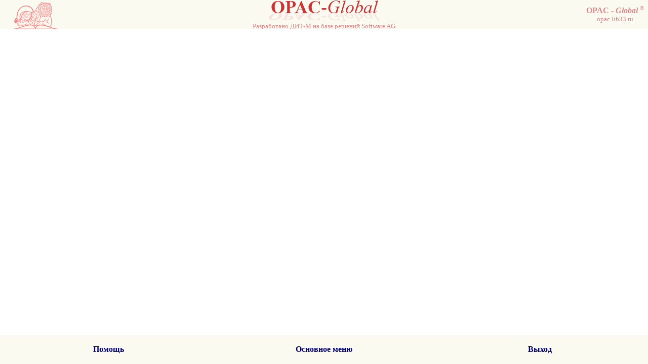

--- FILE ---
content_type: text/html; charset=UTF-8
request_url: https://land.lib33.ru/opac/search?iddb=100&value=(AU%20%D0%9A%D0%B0%D1%80%D0%B0%D0%BC%D0%B7%D0%B8%D0%BD)
body_size: 3934
content:
<!DOCTYPE html>
<html lang="ru-RU">
<head>
    <meta charset="UTF-8">
    <meta name="viewport" content="width=device-width, initial-scale=1" />
    <meta name='yandex-verification' content='5b09645359e53d70' />
    <meta name="csrf-param" content="_csrf">
<meta name="csrf-token" content="D_pgiYB2zjJ9tan2jyCJrkalgb4KlSHnlmvg2DQmp_s_sgbsuD--ShfmyLL8ENjiJdy4_Gege7CkUqO3V1PWjg==">
    <title></title>
    <link href="https://land.lib33.ru/assets/52b99bd1/css/bootstrap.css?v=1744903547" rel="stylesheet">
<link href="https://land.lib33.ru/css/themes/blue/site.css?v=1704805393" rel="stylesheet">
<link href="https://fonts.googleapis.com/css?family=Open+Sans:400italic,700italic,400,700&amp;subset=latin,cyrillic" rel="stylesheet">
<link href="https://land.lib33.ru/css/animate.css?v=1704805264" rel="stylesheet"></head>
<body>
    <div class="wrap">
        <nav id="w0" class="navbar-inverse navbar-fixed-top navbar"><div class="container"><div class="navbar-header"><button type="button" class="navbar-toggle" data-toggle="collapse" data-target="#w0-collapse"><span class="sr-only">Toggle navigation</span>
<span class="icon-bar"></span>
<span class="icon-bar"></span>
<span class="icon-bar"></span></button><a class="navbar-brand" href="https://land.lib33.ru/"><img class="main-logo" src="https://land.lib33.ru/img/logo.png" alt=""><div class="brand-container">Земля Владимирская<br /><span class="brand-small"> электронная библиотека</span></div></a></div><div id="w0-collapse" class="collapse navbar-collapse"><ul id="w1" class="navbar-nav navbar-right nav"><li class="dropdown"><a class="dropdown-toggle" href="#" data-toggle="dropdown">Виды изданий <span class="caret"></span></a><ul id="w2" class="dropdown-menu"><li><a href="/#!JTdCJTIyZmlsdGVyJTIyJTNBJTdCJTIyZG9jdHlwZXMlMjIlM0ElN0IlMjJpZCUyMiUzQTElN0QlN0QlN0Q=" tabindex="-1">Книги</a></li>
<li><a href="/#!JTdCJTIyZmlsdGVyJTIyJTNBJTdCJTIyZG9jdHlwZXMlMjIlM0ElN0IlMjJpZCUyMiUzQTEyJTdEJTdEJTdE" tabindex="-1">Аудиокниги</a></li>
<li><a href="/#!JTdCJTIyZmlsdGVyJTIyJTNBJTdCJTIyZG9jdHlwZXMlMjIlM0ElN0IlMjJpZCUyMiUzQTIlN0QlN0QlN0Q=" tabindex="-1">Газеты</a></li>
<li><a href="/#!JTdCJTIyZmlsdGVyJTIyJTNBJTdCJTIyZG9jdHlwZXMlMjIlM0ElN0IlMjJpZCUyMiUzQTglN0QlN0QlN0Q=" tabindex="-1">Экслибрисы</a></li>
<li><a href="/#!JTdCJTIyZmlsdGVyJTIyJTNBJTdCJTIyZG9jdHlwZXMlMjIlM0ElN0IlMjJpZCUyMiUzQTE1JTdEJTdEJTdE" tabindex="-1">Материалы</a></li>
<li><a href="/#!JTdCJTIyZmlsdGVyJTIyJTNBJTdCJTIyZG9jdHlwZXMlMjIlM0ElN0IlMjJpZCUyMiUzQTE0JTdEJTdEJTdE" tabindex="-1">Биографии</a></li>
<li><a href="/#!JTdCJTIyZmlsdGVyJTIyJTNBJTdCJTIyZG9jdHlwZXMlMjIlM0ElN0IlMjJpZCUyMiUzQTExJTdEJTdEJTdE" tabindex="-1">Статьи</a></li></ul></li>
<li class="dropdown"><a class="dropdown-toggle" href="#" data-toggle="dropdown">Проекты <span class="caret"></span></a><ul id="w3" class="dropdown-menu"><li><a href="http://cosmic.lib33.ru" target="_blank" tabindex="-1">Владимирская лестница к звёздам</a></li>
<li><a href="http://1812.lib33.ru" target="_blank" tabindex="-1">Владимирский край в Отечественной войне 1812 года</a></li>
<li><a href="https://calendar.lib33.ru" target="_blank" tabindex="-1">День в истории Владимирского края</a></li>
<li><a href="https://cinema.lib33.ru" target="_blank" tabindex="-1">Край Владимирский снимается в кино</a></li>
<li><a href="https://nevsky.lib33.ru/" target="_blank" tabindex="-1">Невский.800</a></li>
<li><a href="https://elusive.lib33.ru" target="_blank" tabindex="-1">Ускользающий облик города</a></li></ul></li>
<li class="dropdown"><a class="dropdown-toggle" href="#" data-toggle="dropdown">Коллекции <span class="caret"></span></a><ul id="w4" class="dropdown-menu"><li><a href="https://land.lib33.ru/assemblage/show/collections/19" tabindex="-1">1917 год в истории Владимирского края</a></li>
<li><a href="https://land.lib33.ru/assemblage/show/collections/29" tabindex="-1">Владимирские губернские ведомости</a></li>
<li><a href="https://land.lib33.ru/assemblage/show/collections/25" tabindex="-1">Владимирские епархиальные ведомости</a></li>
<li><a href="https://land.lib33.ru/assemblage/show/collections/32" tabindex="-1">Литературное наследие Владимира Солоухина</a></li>
<li><a href="https://land.lib33.ru/assemblage/show/collections/6" tabindex="-1">Периодика военных лет</a></li>
<li><a href="https://land.lib33.ru/assemblage/show/collections/1" tabindex="-1">Серия «Люди земли Владимирской»</a></li></ul></li>
<li class="dropdown"><a class="dropdown-toggle" href="#" data-toggle="dropdown">Фондодержатели <span class="caret"></span></a><ul id="w5" class="dropdown-menu"><li><a href="/#!JTdCJTIyZmlsdGVyJTIyJTNBJTdCJTIyY29udGVudCUyMiUzQSU3QiUyMmxpYnJhcnlfb3duZXJfaWQlMjIlM0EzJTdEJTdEJTdE" tabindex="-1">Владимирская областная научная библиотека</a></li>
<li><a href="/#!JTdCJTIyZmlsdGVyJTIyJTNBJTdCJTIyY29udGVudCUyMiUzQSU3QiUyMmxpYnJhcnlfb3duZXJfaWQlMjIlM0EyNCU3RCU3RCU3RA==" tabindex="-1">Городской библиотечный информационный центр, г. Гусь-Хрустальный</a></li>
<li><a href="/#!JTdCJTIyZmlsdGVyJTIyJTNBJTdCJTIyY29udGVudCUyMiUzQSU3QiUyMmxpYnJhcnlfb3duZXJfaWQlMjIlM0EzNyU3RCU3RCU3RA==" tabindex="-1">ДК Юность (Библиотека семейного чтения пос. Балакирево)</a></li>
<li><a href="/#!JTdCJTIyZmlsdGVyJTIyJTNBJTdCJTIyY29udGVudCUyMiUzQSU3QiUyMmxpYnJhcnlfb3duZXJfaWQlMjIlM0E0JTdEJTdEJTdE" tabindex="-1">Ковровская центральная районная библиотека</a></li>
<li><a href="/#!JTdCJTIyZmlsdGVyJTIyJTNBJTdCJTIyY29udGVudCUyMiUzQSU3QiUyMmxpYnJhcnlfb3duZXJfaWQlMjIlM0EyMiU3RCU3RCU3RA==" tabindex="-1">Межпоселенческая централизованная система «Интеллект», г. Вязники</a></li>
<li><a href="/#!JTdCJTIyZmlsdGVyJTIyJTNBJTdCJTIyY29udGVudCUyMiUzQSU3QiUyMmxpYnJhcnlfb3duZXJfaWQlMjIlM0E2JTdEJTdEJTdE" tabindex="-1">Межпоселенческая центральная библиотека Гусь-Хрустального района</a></li>
<li><a href="/#!JTdCJTIyZmlsdGVyJTIyJTNBJTdCJTIyY29udGVudCUyMiUzQSU3QiUyMmxpYnJhcnlfb3duZXJfaWQlMjIlM0E3JTdEJTdEJTdE" tabindex="-1">Межпоселенческая центральная библиотека Кольчугинского района</a></li>
<li><a href="/#!JTdCJTIyZmlsdGVyJTIyJTNBJTdCJTIyY29udGVudCUyMiUzQSU3QiUyMmxpYnJhcnlfb3duZXJfaWQlMjIlM0E4JTdEJTdEJTdE" tabindex="-1">Межпоселенческая центральная библиотека Меленковского района</a></li>
<li><a href="/#!JTdCJTIyZmlsdGVyJTIyJTNBJTdCJTIyY29udGVudCUyMiUzQSU3QiUyMmxpYnJhcnlfb3duZXJfaWQlMjIlM0EzNSU3RCU3RCU3RA==" tabindex="-1">Муромский историко-художественный музей</a></li>
<li><a href="/#!JTdCJTIyZmlsdGVyJTIyJTNBJTdCJTIyY29udGVudCUyMiUzQSU3QiUyMmxpYnJhcnlfb3duZXJfaWQlMjIlM0E5JTdEJTdEJTdE" tabindex="-1">Российская государственная библиотека</a></li>
<li><a href="/#!JTdCJTIyZmlsdGVyJTIyJTNBJTdCJTIyY29udGVudCUyMiUzQSU3QiUyMmxpYnJhcnlfb3duZXJfaWQlMjIlM0EyMyU3RCU3RCU3RA==" tabindex="-1">Современный культурный центр им. П. П. Булыгина, г. Гороховец</a></li>
<li><a href="/#!JTdCJTIyZmlsdGVyJTIyJTNBJTdCJTIyY29udGVudCUyMiUzQSU3QiUyMmxpYnJhcnlfb3duZXJfaWQlMjIlM0ExMCU3RCU3RCU3RA==" tabindex="-1">Судогодская центральная районная библиотека</a></li>
<li><a href="/#!JTdCJTIyZmlsdGVyJTIyJTNBJTdCJTIyY29udGVudCUyMiUzQSU3QiUyMmxpYnJhcnlfb3duZXJfaWQlMjIlM0ExMSU3RCU3RCU3RA==" tabindex="-1">Централизованная библиотечная система г. Александров</a></li>
<li><a href="/#!JTdCJTIyZmlsdGVyJTIyJTNBJTdCJTIyY29udGVudCUyMiUzQSU3QiUyMmxpYnJhcnlfb3duZXJfaWQlMjIlM0EyNiU3RCU3RCU3RA==" tabindex="-1">Централизованная библиотечная система г. Ковров</a></li>
<li><a href="/#!JTdCJTIyZmlsdGVyJTIyJTNBJTdCJTIyY29udGVudCUyMiUzQSU3QiUyMmxpYnJhcnlfb3duZXJfaWQlMjIlM0EyNSU3RCU3RCU3RA==" tabindex="-1">Централизованная библиотечная система Камешковского района</a></li>
<li><a href="/#!JTdCJTIyZmlsdGVyJTIyJTNBJTdCJTIyY29udGVudCUyMiUzQSU3QiUyMmxpYnJhcnlfb3duZXJfaWQlMjIlM0ExMyU3RCU3RCU3RA==" tabindex="-1">Централизованная библиотечная система Киржачского района</a></li>
<li><a href="/#!JTdCJTIyZmlsdGVyJTIyJTNBJTdCJTIyY29udGVudCUyMiUzQSU3QiUyMmxpYnJhcnlfb3duZXJfaWQlMjIlM0ExNCU3RCU3RCU3RA==" tabindex="-1">Централизованная библиотечная система округа Муром</a></li>
<li><a href="/#!JTdCJTIyZmlsdGVyJTIyJTNBJTdCJTIyY29udGVudCUyMiUzQSU3QiUyMmxpYnJhcnlfb3duZXJfaWQlMjIlM0EyOSU3RCU3RCU3RA==" tabindex="-1">Централизованная библиотечная система Петушинского района</a></li>
<li><a href="/#!JTdCJTIyZmlsdGVyJTIyJTNBJTdCJTIyY29udGVudCUyMiUzQSU3QiUyMmxpYnJhcnlfb3duZXJfaWQlMjIlM0EzMSU3RCU3RCU3RA==" tabindex="-1">Централизованная библиотечная система Селивановского района</a></li>
<li><a href="/#!JTdCJTIyZmlsdGVyJTIyJTNBJTdCJTIyY29udGVudCUyMiUzQSU3QiUyMmxpYnJhcnlfb3duZXJfaWQlMjIlM0ExNiU3RCU3RCU3RA==" tabindex="-1">Центральная городская библиотека г. Владимир</a></li>
<li><a href="/#!JTdCJTIyZmlsdGVyJTIyJTNBJTdCJTIyY29udGVudCUyMiUzQSU3QiUyMmxpYnJhcnlfb3duZXJfaWQlMjIlM0ExNSU3RCU3RCU3RA==" tabindex="-1">Юрьев-Польская централизованная библиотечная система</a></li></ul></li>
<li><a href="https://land.lib33.ru/site/about.html">О портале</a></li>
<li><a href="https://land.lib33.ru/site/contact.html"><div class="glyphicon glyphicon-envelope feedback-icon" title="Обратная связь"></div></a></li></ul></div></div></nav>
        <div class="container container-customizer">
            <h1>Перенаправление на страницу с результатами поиска</h1>

<form name="searchForm" action="https://opac.lib33.ru/cgiopac/opacg/opac.exe" method="post">
    <input type="hidden" name="arg0" value="UTIL1" />
    <input type="hidden" name="arg1" value="89SA&DgAOHo" />
    <input type="hidden" name="_searchstr" value="/opacg/freesearch.html?iddb=100&value=(AU Карамзин)" />
    <input type="hidden" name="TypeAccess" value="PayAccess" />
</form>

        </div>
    </div>
    <footer>
        <div class="copyrights">
            <a href="https://fulltext.lib33.ru/Events/documents/Politika_zashity_PD/index.html">
                Политика конфиденциальности            </a>
            <span class="circle"></span>
            <a target="_blank" href="https://library.vladimir.ru" class="">
                Все права защищены.                ГБУК "Владимирская областная научная библиотека" 2015 - 2026            </a>
        </div>
        <div class="mail-ru-counter">
            <!-- Rating@Mail.ru counter -->
            <script type="text/javascript">
            var _tmr = _tmr || [];
            _tmr.push({id: "2615325", type: "pageView", start: (new Date()).getTime()});
            (function (d, w, id) {
              if (d.getElementById(id)) return;
              var ts = d.createElement("script"); ts.type = "text/javascript"; ts.async = true; ts.id = id;
              ts.src = (d.location.protocol == "https:" ? "https:" : "http:") + "//top-fwz1.mail.ru/js/code.js";
              var f = function () {var s = d.getElementsByTagName("script")[0]; s.parentNode.insertBefore(ts, s);};
              if (w.opera == "[object Opera]") { d.addEventListener("DOMContentLoaded", f, false); } else { f(); }
            })(document, window, "topmailru-code");
            </script><noscript><div style="position:absolute;left:-10000px;">
            <img src="//top-fwz1.mail.ru/counter?id=2615325;js=na" style="border:0;" height="1" width="1" alt="Рейтинг@Mail.ru" />
            </div></noscript>
            <!-- //Rating@Mail.ru counter -->
        </div>
    </footer>

<script src="https://land.lib33.ru/js/yandex.metric.js"></script>
<script src="https://culturaltracking.ru/static/js/spxl.js" data-pixel-id="1736"></script>
<script src="https://land.lib33.ru/assets/d0d69290/jquery.js?v=1744903545"></script>
<script src="https://land.lib33.ru/assets/23a35618/yii.js?v=1744903545"></script>
<script src="https://land.lib33.ru/assets/feb5bb62/bootstrap-notify.min.js?v=1744903547"></script>
<script src="https://land.lib33.ru/js/yii.helpers.js?v=1704805393"></script>
<script src="https://land.lib33.ru/assets/52b99bd1/js/bootstrap.js?v=1744903547"></script>
<script>jQuery(function ($) {
document.searchForm.submit()
});</script><script>
    if (typeof jQuery !== 'undefined') {
        jQuery('body').on('blur', 'textarea.form-control, input[type="text"]', function(e) {
            var startQuote = '«';
            var endQuote = '»';
            var $this = $(this);
            var val = $this.val().replace(/"/g, startQuote);
            val = val.replace(/(([^«\s\(\[\{\<])(«))/g, '$2' + endQuote);
            val = val.replace(/((»)(«))/g, '$2' + endQuote);
            $this.val(val);
        });
    }
</script>
</body>
</html>


--- FILE ---
content_type: text/html; charset=utf-8
request_url: https://opac.lib33.ru/cgiopac/opacg/opac.exe
body_size: 41283
content:
<html>
<head>
<title>OPAC-Global</title>
<meta http-equiv="Content-Type" content="text/html; charset=utf-8" />
<meta http-equiv="cache-control" content="no-cache" />

<noscript>
Ваш браузер не поддерживает Javascript!
</noscript>
<script src="/opacg/js/web_config.js"></script>
<script src="/opacg/html/common/js/search_term_handlers.js"></script>
<script src="/opacg/js/function.js"></script>
<script src="/opacg/js/vounb_functions.js"></script>
<script src="/opacg/js/sets.js"></script>
<script src="/opacg/html/hidden_query_frame/hidden_query_frame_initializations.js"></script>
<script src="/opacg/html/common/js/input_routine_library.js"></script>
<script language="JavaScript">
<!--
var FullNameL="DITM";
var EdtNameL="DITM";
var identif="UTIL1";
var numsean="3405726";
var CommonSessionIsOn=true;
var MainMenuF=new Array();
MainMenuF[1]="Поиск";
MainMenuF[12]="Список выдачи";
var SearchLevels=new Array();
SearchLevels[0] = "Full";
SearchLevels[1] = "Retro";
var InfoDB=new Array();
InfoDB[1]=new Array();
InfoDB[1][0]=new Array();
InfoDB[1][0][0]="1";
InfoDB[1][0][1]="BIBL";
InfoDB[1][0][2]="Электронный каталог (книги)";
InfoDB[1][0][3]="LOCAL";
InfoDB[1][0][4]={
'CATALOGING_DICT':'{\"686$a\":\"BBK\",\"899$i\": \"reports:copyright_table\"}',
'USEHOLDING':'true'
};
InfoDB[1][1]=new Array();
InfoDB[1][1][0]="BIBCARD";
InfoDB[1][1][1]="SHOTFORM";
InfoDB[1][2]=new Array();
InfoDB[1][2][40]="Внести в список выдачи";
InfoDB[1][2][43]="Заказ документа";
InfoDB[1][3]=new Array();
InfoDB[1][4]=new Array();
InfoDB[1][4][0]="FT#Y#Y#N#Y#Y#Y#Y#Все поля";
InfoDB[1][4][1]="AU#Y#Y#Y#Y#Y#Y#Y#Индивид. автор, редактор, составитель и др.";
InfoDB[1][4][2]="AU70X#N#Y#N#N#Y#N#Y#Индивидуальный автор (700, 701)";
InfoDB[1][4][3]="AU702#N#Y#N#N#Y#N#Y#Редактор, составитель и пр. (702)";
InfoDB[1][4][4]="AU46X#N#Y#N#N#Y#N#Y#Автор и др. из встроенных записей (461, 463)";
InfoDB[1][4][5]="AU464#N#Y#N#N#Y#N#Y#Автор и др. из встроенных записей аналитического уровня (464)";
InfoDB[1][4][6]="AU4XX#N#Y#N#N#Y#N#Y#Автор и др. из остальных встроенных записей (не 461, 463 и 464)";
InfoDB[1][4][7]="AU790#N#Y#N#N#Y#N#Y#Альтернативная форма имени (790)";
InfoDB[1][4][8]="TI#Y#Y#N#Y#Y#Y#Y#Заглавие";
InfoDB[1][4][9]="TI200#N#Y#N#N#Y#N#Y#Заглавие (200)";
InfoDB[1][4][10]="TI46X#N#Y#N#N#Y#N#Y#Заглавие из встроенных записей (461, 463, 423, 464)";
InfoDB[1][4][11]="TI4XX#N#Y#N#N#Y#N#Y#Заглавие из остальных встроенных записей (не 461, 463, 423, 464)";
InfoDB[1][4][12]="TI5XX#N#Y#N#N#Y#N#Y#Параллельное заглавие";
InfoDB[1][4][13]="KW#Y#Y#N#Y#Y#Y#Y#Ключевые слова";
InfoDB[1][4][14]="PS#N#Y#N#N#Y#N#Y#Имя лица (AS)";
InfoDB[1][4][15]="FA#Y#Y#Y#Y#Y#Y#Y#Родовое имя";
InfoDB[1][4][16]="PP#Y#Y#N#Y#Y#Y#Y#Место издания";
InfoDB[1][4][17]="PU#Y#Y#N#Y#Y#Y#Y#Издательство";
InfoDB[1][4][18]="PY#Y#Y#N#Y#Y#Y#Y#Год публикации";
InfoDB[1][4][19]="CA#Y#Y#Y#Y#Y#Y#Y#Организация как автор";
InfoDB[1][4][20]="CA4XX#N#Y#N#N#Y#N#Y#Организация как автор (4XX)";
InfoDB[1][4][21]="CA71X#N#Y#N#N#Y#N#Y#Организация как автор (71X)";
InfoDB[1][4][22]="SE#Y#Y#N#Y#Y#Y#Y#Серия";
InfoDB[1][4][23]="NP#Y#Y#N#Y#Y#Y#Y#Выпуск серии, номер журнала и т.д.";
InfoDB[1][4][24]="BC#Y#Y#N#Y#Y#Y#Y#ББК";
InfoDB[1][4][25]="AS#Y#Y#Y#Y#Y#Y#Y#Общая тема";
InfoDB[1][4][26]="CN#Y#Y#N#N#Y#Y#Y#Форма содержания";
InfoDB[1][4][27]="IN#Y#Y#N#Y#Y#Y#Y#Инвентарный номер/Баркод";
InfoDB[1][4][28]="NPAT#Y#Y#N#Y#Y#Y#Y#Номер патента, ГОСТА";
InfoDB[1][4][29]="NZP#Y#Y#N#Y#Y#Y#Y#Номер заявки на патент";
InfoDB[1][4][30]="DZP#Y#Y#N#Y#Y#Y#Y#Дата заявки на патент";
InfoDB[1][4][31]="PZ#Y#Y#Y#Y#Y#Y#Y#Заявитель патента";
InfoDB[1][4][32]="PAO#Y#Y#Y#Y#Y#Y#Y#Патентообладатель";
InfoDB[1][4][33]="TU#N#Y#N#N#Y#N#Y#Унифицированное заглавие";
InfoDB[1][4][34]="IMP#Y#Y#N#N#Y#Y#Y#Идент. другой системы";
InfoDB[1][4][35]="IDK#N#Y#N#N#Y#Y#Y#Индекс другой классификации";
InfoDB[1][4][36]="AT#N#Y#N#N#Y#N#Y#Имя Заглавие (AS)";
InfoDB[1][4][37]="TS#N#Y#N#N#Y#N#Y#Заглавие как предметная рубрика (AS)";
InfoDB[1][4][38]="PR#N#Y#N#N#Y#N#Y#Предметная рубрика (AS)";
InfoDB[1][4][39]="GH#N#Y#N#N#Y#N#Y#География 617 (AS)";
InfoDB[1][4][40]="SS#Y#Y#N#N#Y#Y#Y#ISSN";
InfoDB[1][4][41]="SB#Y#Y#N#N#Y#Y#Y#ISBN";
InfoDB[1][4][42]="SM#Y#Y#N#N#Y#Y#Y#ISMN";
InfoDB[1][4][43]="SP#N#Y#N#N#Y#Y#Y#Коды специальностей";
InfoDB[1][4][44]="DN#Y#Y#N#N#Y#Y#Y#Шифр хранения";
InfoDB[1][4][45]="KID#N#Y#N#N#Y#Y#Y#Маркировка печатной продукции";
InfoDB[1][4][46]="SR#N#Y#N#N#Y#Y#Y#Источник записи";
InfoDB[1][4][47]="FD#Y#Y#N#N#Y#Y#Y#Местонахождение";
InfoDB[1][4][48]="LA#Y#Y#N#N#Y#Y#Y#Язык публикации";
InfoDB[1][4][49]="VD#Y#Y#N#N#Y#Y#Y#Лист ввода";
InfoDB[1][4][50]="RT#N#Y#N#N#Y#Y#Y#Тип документа";
InfoDB[1][4][51]="RT2#Y#Y#N#N#Y#Y#Y#Тип документа";
InfoDB[1][4][52]="LG#N#N#N#N#N#N#N#НГР";
InfoDB[1][4][53]="ID#Y#Y#N#N#Y#Y#Y#Идентификатор записи";
InfoDB[1][4][54]="ID4XX#N#Y#N#N#Y#Y#Y#Идентификатор встроенной записи";
InfoDB[1][4][55]="ID482#N#Y#N#N#Y#N#Y#Идентификатор записи конволюта";
InfoDB[1][4][56]="FLK#Y#Y#N#N#Y#Y#Y#Поля связи";
InfoDB[1][4][57]="RE#N#Y#N#N#Y#Y#Y#Идент. встроенной записи";
InfoDB[1][4][58]="MPK#N#Y#N#N#Y#Y#Y#Индекс МПК";
InfoDB[1][4][59]="DT#Y#Y#N#N#Y#Y#Y#Дата ввода записи";
InfoDB[1][4][60]="SCB#N#Y#N#N#Y#Y#Y#КСУ";
InfoDB[1][4][61]="SUP#N#N#N#N#N#Y#N#Приложения";
InfoDB[1][4][62]="BD3#N#Y#N#N#Y#Y#Y#Название БД";
InfoDB[1][4][63]="KT#Y#Y#N#N#Y#Y#Y#Каталогизатор";
InfoDB[1][4][64]="KV#N#Y#N#N#Y#Y#Y#Дата корректировки записи";
InfoDB[1][4][65]="V0#N#Y#N#N#Y#Y#Y#ПОЛЕ000";
InfoDB[1][4][66]="CF#Y#Y#N#N#Y#Y#Y#Форма содержания";
InfoDB[1][4][67]="T1#Y#Y#N#N#Y#Y#Y#Тома1";
InfoDB[1][4][68]="PFO#Y#Y#N#N#Y#Y#Y#Местонахождение экземпляра";
InfoDB[1][4][69]="PFF#N#Y#N#N#Y#Y#Y#Местонахождение с уточнением фонда";
InfoDB[1][4][70]="EXS#N#Y#N#N#Y#Y#Y#Участники процесса оцифровки";
InfoDB[1][4][71]="ADT#Y#Y#N#Y#Y#Y#Y#Адаптированная литература";
InfoDB[1][4][72]="9XX#N#Y#N#N#Y#Y#Y#Рубрики, ключевые слова, индексы, содержание";
InfoDB[1][4][73]="910#N#Y#N#N#Y#Y#Y#Краеведческие ключевые слова";
InfoDB[1][4][74]="ER#N#Y#N#N#Y#Y#Y#Краеведческие предметные рубрики";
InfoDB[1][4][75]="CL#N#Y#N#N#Y#Y#Y#Степень полноты записи";
InfoDB[1][4][76]="RF#Y#Y#N#N#Y#Y#Y#RFID метка";
InfoDB[1][4][77]="RF1#N#Y#N#N#Y#Y#Y#РФИД-метка";
InfoDB[1][4][78]="FT856#N#Y#N#N#Y#Y#Y#Ссылка на полнотекстовый документ";
InfoDB[1][4][79]="LOG#Y#Y#N#N#Y#Y#Y#801 - ое поле";
InfoDB[1][4][80]="LTT#N#Y#N#N#Y#Y#Y#Буквы в инв. номере";
InfoDB[1][4][81]="IFL#N#Y#N#N#Y#Y#Y#Инв. номер   Фонд   RFID метка   Цена";
InfoDB[1][4][82]="KTR#N#Y#N#N#Y#Y#Y#Каталогизатор (ретро)";
InfoDB[1][4][83]="FL#N#Y#N#N#Y#Y#Y#Ссылка на полнотекстовый документ";
InfoDB[1][4][84]="PF#Y#Y#N#N#Y#Y#Y#Сигла библиотеки";
InfoDB[1][4][85]="PFNO#N#Y#N#N#Y#Y#Y#Местонахождение неопределено";
InfoDB[1][4][86]="PO#N#Y#N#N#Y#Y#Y#Местонахождение оригинала";
InfoDB[1][4][87]="RK#N#Y#N#N#Y#Y#Y#Стеллаж";
InfoDB[1][4][88]="CEC#N#Y#N#N#Y#Y#Y#Код электронной копии";
InfoDB[1][4][89]="SAF#N#Y#N#N#Y#Y#Y#Сохранность оригинала";
InfoDB[1][4][90]="VOL#N#Y#N#N#Y#Y#Y#Объем электронной копии";
InfoDB[1][4][91]="NPPK#N#Y#N#N#Y#Y#Y#Отсутствует цена в РК";
InfoDB[1][4][92]="NPKR#N#Y#N#N#Y#Y#Y#Отсутствует цена в KR";
InfoDB[1][4][93]="NPDR#N#Y#N#N#Y#Y#Y#Отсутствует цена в ДР";
InfoDB[1][4][94]="NPI#N#Y#N#N#Y#Y#Y#Отсутствует цена в Ин.О";
InfoDB[1][4][95]="FD1#N#Y#N#N#Y#Y#Y#Фонды без rfid-меток";
InfoDB[1][4][96]="PRIM#N#Y#N#N#Y#N#Y#Примечание";
InfoDB[1][4][97]="FDM#Y#Y#N#Y#Y#Y#Y#Уточнение фонда/коллекции";
InfoDB[1][4][98]="GNR#N#Y#N#N#Y#Y#Y#Форма, жанр и т.д. (AS)";
InfoDB[1][4][99]="ARCL#Y#Y#N#N#Y#Y#Y#Архивный уровень";
InfoDB[1][4][100]="NNPY#Y#Y#N#N#Y#Y#Y#Год публикации для фильтра";
InfoDB[1][4][101]="NNLA#Y#Y#N#N#Y#Y#Y#Язык документа";
InfoDB[1][4][102]="NNRT#Y#Y#N#N#Y#Y#Y#Вид издания";
InfoDB[1][4][103]="NNCOL#Y#Y#N#N#Y#Y#Y#Коллекции для нового интерфейса";
InfoDB[1][4][104]="TEXT#Y#Y#N#N#Y#Y#Y#Везде по полному тексту";
InfoDB[1][4][105]="TN#Y#Y#N#N#Y#Y#Y#Обложка";
InfoDB[1][4][106]="YTV#Y#Y#N#N#Y#Y#Y#Тома/выпуски для интерфейса";
InfoDB[1][4][107]="ARCM#N#Y#N#N#Y#N#Y#Дела в фонде или описи";
InfoDB[1][4][108]="ARCB#N#Y#N#N#Y#N#Y#Описи в фонде";
InfoDB[1][4][109]="ARCE#N#Y#N#N#Y#N#Y#Документы в деле или фонде";
InfoDB[1][4][110]="TICOL#N#Y#N#N#Y#Y#Y#Заглавие коллекций";
InfoDB[1][4][111]="COL#N#Y#N#N#Y#N#Y#Переход между коллекциями";
InfoDB[1][4][112]="NNGNR#Y#Y#N#N#Y#Y#Y#Жанр";
InfoDB[1][4][113]="NNFP#Y#Y#N#N#Y#Y#Y#Форма издания";
InfoDB[1][4][114]="RSR#N#Y#N#N#Y#Y#Y#Взаимосвязи Ресурсов и Коллекций";
InfoDB[1][4][115]="NNFTK#Y#Y#N#N#Y#N#Y#Краеведение";
InfoDB[1][4][116]="S1#Y#Y#N#N#Y#Y#Y#Сортировка по автору";
InfoDB[1][4][117]="S2#Y#Y#N#N#Y#Y#Y#Сортировка по заглавию";
InfoDB[1][4][118]="S4#Y#Y#N#N#Y#Y#Y#Сортировка по тому, выпуску, номеру и т.д.";
InfoDB[1][4][119]="LF#N#Y#N#N#Y#N#Y#Инвентаризация";
InfoDB[1][4][120]="E899#N#Y#N#N#Y#Y#Y#Ошибки в 899 поле";
InfoDB[1][4][121]="ST#N#N#N#N#N#N#N#Статус записи (новая, исключённая, откорректированная)";
InfoDB[1][4][122]="BL#N#N#N#N#N#N#N#Библиографический уровень (m, s, a, c)";
InfoDB[1][4][123]="DB#N#N#N#N#N#N#N#Номер БД";
InfoDB[1][4][124]="IL#N#N#N#N#N#N#N#Код иерархического уровня (#, 0, 1, 2)";
InfoDB[1][4][125]="LEVEL#N#N#N#N#N#N#N#Уровень готовности";
InfoDB[1][4][126]="RELATION#N#N#N#N#N#N#N#Тип связи+идентификатор";
InfoDB[1][4][127]="TIMELOAD#N#N#N#N#N#N#N#Дата загрузки";
InfoDB[1][4][128]="TIMEMODIFY#N#N#N#N#N#N#N#Дата последней модификации";
InfoDB[1][4][129]="TY#N#N#N#N#N#N#N#Тип записи (текстовые материалы, карты, звукозаписи)";
InfoDB[3]=new Array();
InfoDB[3][0]=new Array();
InfoDB[3][0][0]="3";
InfoDB[3][0][1]="BIBL";
InfoDB[3][0][2]="Периодика";
InfoDB[3][0][3]="LOCAL";
InfoDB[3][0][4]={
'CATALOGING_DICT':'{\"017$a\": \"JCODES\"}',
'USEHOLDING':'true'
};
InfoDB[3][1]=new Array();
InfoDB[3][1][0]="BIBCARD";
InfoDB[3][1][1]="SHOTFORM";
InfoDB[3][2]=new Array();
InfoDB[3][2][40]="Внести в список выдачи";
InfoDB[3][2][43]="Заказ документа";
InfoDB[3][3]=new Array();
InfoDB[3][4]=new Array();
InfoDB[3][4][0]="FT#Y#Y#N#Y#Y#Y#Y#Все поля";
InfoDB[3][4][1]="AU#Y#Y#Y#Y#Y#Y#Y#Индивид. автор, редактор, составитель и др.";
InfoDB[3][4][2]="AU70X#N#Y#N#N#Y#N#Y#Индивидуальный автор (700, 701)";
InfoDB[3][4][3]="AU702#N#Y#N#N#Y#N#Y#Редактор, составитель и пр. (702)";
InfoDB[3][4][4]="AU46X#N#Y#N#N#Y#N#Y#Автор и др. из встроенных записей (461, 463)";
InfoDB[3][4][5]="AU464#N#Y#N#N#Y#N#Y#Автор и др. из встроенных записей аналитического уровня (464)";
InfoDB[3][4][6]="AU4XX#N#Y#N#N#Y#N#Y#Автор и др. из остальных встроенных записей (не 461, 463 и 464)";
InfoDB[3][4][7]="AU790#N#Y#N#N#Y#N#Y#Альтернативная форма имени (790)";
InfoDB[3][4][8]="TI#Y#Y#N#Y#Y#Y#Y#Заглавие";
InfoDB[3][4][9]="TI200#N#Y#N#N#Y#N#Y#Заглавие (200)";
InfoDB[3][4][10]="TI46X#N#Y#N#N#Y#N#Y#Заглавие из встроенных записей (461, 463, 423, 464)";
InfoDB[3][4][11]="TI4XX#N#Y#N#N#Y#N#Y#Заглавие из остальных встроенных записей (не 461, 463, 423, 464)";
InfoDB[3][4][12]="TI5XX#N#Y#N#N#Y#N#Y#Параллельное заглавие";
InfoDB[3][4][13]="SO#Y#Y#N#N#Y#Y#Y#Заглавие источника";
InfoDB[3][4][14]="KW#Y#Y#N#Y#Y#Y#Y#Ключевые слова";
InfoDB[3][4][15]="AS#Y#Y#Y#Y#Y#Y#Y#Общая тема";
InfoDB[3][4][16]="AT#N#Y#N#N#Y#N#Y#Имя Заглавие (AS)";
InfoDB[3][4][17]="GNR#N#Y#N#N#Y#Y#Y#Форма, жанр и т.д. (AS)";
InfoDB[3][4][18]="PS#N#Y#N#N#Y#N#Y#Имя лица (AS)";
InfoDB[3][4][19]="TS#N#Y#N#N#Y#N#Y#Заглавие как предметная рубрика (AS)";
InfoDB[3][4][20]="PR#N#Y#N#N#Y#N#Y#Предметная рубрика (AS)";
InfoDB[3][4][21]="GH#N#Y#N#N#Y#N#Y#География 617 (AS)";
InfoDB[3][4][22]="PY#Y#Y#N#Y#Y#Y#Y#Год публикации";
InfoDB[3][4][23]="NP#Y#Y#N#Y#Y#Y#Y#Выпуск серии, номер журнала и т.д.";
InfoDB[3][4][24]="CL#N#Y#N#N#Y#Y#Y#Степень полноты записи";
InfoDB[3][4][25]="CA#Y#Y#Y#Y#Y#Y#Y#Организация как автор";
InfoDB[3][4][26]="CA4XX#N#Y#N#N#Y#N#Y#Организация как автор (4XX)";
InfoDB[3][4][27]="CA71X#N#Y#N#N#Y#N#Y#Организация как автор (71X)";
InfoDB[3][4][28]="SE#Y#Y#N#Y#Y#Y#Y#Серия";
InfoDB[3][4][29]="BC#Y#Y#N#Y#Y#Y#Y#ББК";
InfoDB[3][4][30]="SS#Y#Y#N#N#Y#Y#Y#ISSN";
InfoDB[3][4][31]="SB#Y#Y#N#N#Y#Y#Y#ISBN";
InfoDB[3][4][32]="FD#Y#Y#N#N#Y#Y#Y#Местонахождение";
InfoDB[3][4][33]="LA#Y#Y#N#N#Y#Y#Y#Язык публикации";
InfoDB[3][4][34]="VD#Y#Y#N#N#Y#Y#Y#Лист ввода";
InfoDB[3][4][35]="RT#N#Y#N#N#Y#Y#Y#Тип документа";
InfoDB[3][4][36]="IN#Y#Y#N#Y#Y#Y#Y#Инвентарный номер/Баркод";
InfoDB[3][4][37]="ID#Y#Y#N#N#Y#Y#Y#Идентификатор записи";
InfoDB[3][4][38]="RE#N#Y#N#N#Y#Y#Y#Идент. встроенной записи";
InfoDB[3][4][39]="DT#Y#Y#N#N#Y#Y#Y#Дата ввода записи";
InfoDB[3][4][40]="KT#Y#Y#N#N#Y#Y#Y#Каталогизатор";
InfoDB[3][4][41]="BG#Y#Y#N#N#Y#Y#Y#Библиограф";
InfoDB[3][4][42]="IMP#Y#Y#N#N#Y#Y#Y#Идент. другой системы";
InfoDB[3][4][43]="JC#N#Y#N#N#Y#Y#Y#Код журанала (МАРС)";
InfoDB[3][4][44]="JCYN#N#Y#N#N#Y#Y#Y#Код журнала Год Номер";
InfoDB[3][4][45]="DTSO#Y#Y#N#N#Y#Y#Y#Дата   Заглавие источника";
InfoDB[3][4][46]="ER#N#Y#N#N#Y#Y#Y#Краеведческие предметные рубрики";
InfoDB[3][4][47]="ADT#Y#Y#N#Y#Y#Y#Y#Адаптированная литература";
InfoDB[3][4][48]="CF#Y#Y#N#N#Y#Y#Y#Форма содержания";
InfoDB[3][4][49]="LOG#Y#Y#N#N#Y#Y#Y#801 - ое поле";
InfoDB[3][4][50]="ADD#Y#Y#N#Y#Y#Y#Y#адаптированная и краеведческая литература";
InfoDB[3][4][51]="ARCL#Y#Y#N#N#Y#Y#Y#Архивный уровень";
InfoDB[3][4][52]="NNPY#Y#Y#N#N#Y#Y#Y#Год публикации для фильтра";
InfoDB[3][4][53]="NNLA#Y#Y#N#N#Y#Y#Y#Язык документа";
InfoDB[3][4][54]="NNRT#Y#Y#N#N#Y#Y#Y#Вид издания";
InfoDB[3][4][55]="PU#Y#Y#N#Y#Y#Y#Y#Издательство";
InfoDB[3][4][56]="TEXT#Y#Y#N#N#Y#Y#Y#Везде по полному тексту";
InfoDB[3][4][57]="YTV#Y#Y#N#N#Y#Y#Y#Тома/выпуски для интерфейса";
InfoDB[3][4][58]="NNFTK#Y#Y#N#N#Y#N#Y#Краеведение";
InfoDB[3][4][59]="PFO#Y#Y#N#N#Y#Y#Y#Местонахождение экземпляра";
InfoDB[3][4][60]="S4#Y#Y#N#N#Y#Y#Y#Сортировка по тому, выпуску, номеру и т.д.";
InfoDB[3][4][61]="KID#N#Y#N#N#Y#Y#Y#Маркировка печатной продукции";
InfoDB[3][4][62]="ST#N#N#N#N#N#N#N#Статус записи (новая, исключённая, откорректированная)";
InfoDB[3][4][63]="BL#N#N#N#N#N#N#N#Библиографический уровень (m, s, a, c)";
InfoDB[3][4][64]="DB#N#N#N#N#N#N#N#Номер БД";
InfoDB[3][4][65]="IL#N#N#N#N#N#N#N#Код иерархического уровня (#, 0, 1, 2)";
InfoDB[3][4][66]="LEVEL#N#N#N#N#N#N#N#Уровень готовности";
InfoDB[3][4][67]="RELATION#N#N#N#N#N#N#N#Тип связи+идентификатор";
InfoDB[3][4][68]="TIMELOAD#N#N#N#N#N#N#N#Дата загрузки";
InfoDB[3][4][69]="TIMEMODIFY#N#N#N#N#N#N#N#Дата последней модификации";
InfoDB[3][4][70]="TY#N#N#N#N#N#N#N#Тип записи (текстовые материалы, карты, звукозаписи)";
InfoDB[13]=new Array();
InfoDB[13][0]=new Array();
InfoDB[13][0][0]="13";
InfoDB[13][0][1]="BIBL";
InfoDB[13][0][2]="Сводный каталог библиотек Владимирской области";
InfoDB[13][0][3]="LOCAL";
InfoDB[13][1]=new Array();
InfoDB[13][1][0]="BIBCARD";
InfoDB[13][1][1]="SHOTFORM";
InfoDB[13][2]=new Array();
InfoDB[13][2][40]="Внести в список выдачи";
InfoDB[13][2][43]="Заказ документа";
InfoDB[13][3]=new Array();
InfoDB[13][4]=new Array();
InfoDB[13][4][0]="FT#Y#Y#N#Y#Y#Y#Y#Все поля";
InfoDB[13][4][1]="KW#Y#Y#N#Y#Y#Y#Y#Ключевые слова";
InfoDB[13][4][2]="AU#Y#Y#Y#Y#Y#Y#Y#Индивид. автор, редактор, составитель и др.";
InfoDB[13][4][3]="AU70X#N#Y#N#N#Y#N#Y#Индивидуальный автор (700, 701)";
InfoDB[13][4][4]="AU702#N#Y#N#N#Y#N#Y#Редактор, составитель и пр. (702)";
InfoDB[13][4][5]="AU46X#N#Y#N#N#Y#N#Y#Автор и др. из встроенных записей (461, 463)";
InfoDB[13][4][6]="AU464#N#Y#N#N#Y#N#Y#Автор и др. из встроенных записей аналитического уровня (464)";
InfoDB[13][4][7]="AU4XX#N#Y#N#N#Y#N#Y#Автор и др. из остальных встроенных записей (не 461, 463 и 464)";
InfoDB[13][4][8]="AU790#N#Y#N#N#Y#N#Y#Альтернативная форма имени (790)";
InfoDB[13][4][9]="TI#Y#Y#N#Y#Y#Y#Y#Заглавие";
InfoDB[13][4][10]="TI200#N#Y#N#N#Y#N#Y#Заглавие (200)";
InfoDB[13][4][11]="TI46X#N#Y#N#N#Y#N#Y#Заглавие из встроенных записей (461, 463, 423, 464)";
InfoDB[13][4][12]="TI4XX#N#Y#N#N#Y#N#Y#Заглавие из остальных встроенных записей (не 461, 463, 423, 464)";
InfoDB[13][4][13]="TI5XX#N#Y#N#N#Y#N#Y#Параллельное заглавие";
InfoDB[13][4][14]="AS#Y#Y#Y#Y#Y#Y#Y#Общая тема";
InfoDB[13][4][15]="AT#N#Y#N#N#Y#N#Y#Имя Заглавие (AS)";
InfoDB[13][4][16]="GNR#N#Y#N#N#Y#Y#Y#Форма, жанр и т.д. (AS)";
InfoDB[13][4][17]="KID#N#Y#N#N#Y#Y#Y#Маркировка печатной продукции";
InfoDB[13][4][18]="PS#N#Y#N#N#Y#N#Y#Имя лица (AS)";
InfoDB[13][4][19]="TS#N#Y#N#N#Y#N#Y#Заглавие как предметная рубрика (AS)";
InfoDB[13][4][20]="PR#N#Y#N#N#Y#N#Y#Предметная рубрика (AS)";
InfoDB[13][4][21]="GH#N#Y#N#N#Y#N#Y#География 617 (AS)";
InfoDB[13][4][22]="PU#Y#Y#N#Y#Y#Y#Y#Издательство";
InfoDB[13][4][23]="PP#Y#Y#N#Y#Y#Y#Y#Место издания";
InfoDB[13][4][24]="PY#Y#Y#N#Y#Y#Y#Y#Год публикации";
InfoDB[13][4][25]="CA#Y#Y#Y#Y#Y#Y#Y#Организация как автор";
InfoDB[13][4][26]="CA4XX#N#Y#N#N#Y#N#Y#Организация как автор (4XX)";
InfoDB[13][4][27]="CA71X#N#Y#N#N#Y#N#Y#Организация как автор (71X)";
InfoDB[13][4][28]="IN#Y#Y#N#Y#Y#Y#Y#Инвентарный номер/Баркод";
InfoDB[13][4][29]="SE#Y#Y#N#Y#Y#Y#Y#Серия";
InfoDB[13][4][30]="BC#Y#Y#N#Y#Y#Y#Y#ББК";
InfoDB[13][4][31]="IDK#N#Y#N#N#Y#Y#Y#Индекс другой классификации";
InfoDB[13][4][32]="SS#Y#Y#N#N#Y#Y#Y#ISSN";
InfoDB[13][4][33]="SB#Y#Y#N#N#Y#Y#Y#ISBN";
InfoDB[13][4][34]="SM#Y#Y#N#N#Y#Y#Y#ISMN";
InfoDB[13][4][35]="SP#N#Y#N#N#Y#Y#Y#Коды специальностей";
InfoDB[13][4][36]="DN#Y#Y#N#N#Y#Y#Y#Шифр хранения";
InfoDB[13][4][37]="NP#Y#Y#N#Y#Y#Y#Y#Выпуск серии, номер журнала и т.д.";
InfoDB[13][4][38]="SR#N#Y#N#N#Y#Y#Y#Источник записи";
InfoDB[13][4][39]="FD#Y#Y#N#N#Y#Y#Y#Местонахождение";
InfoDB[13][4][40]="LA#Y#Y#N#N#Y#Y#Y#Язык публикации";
InfoDB[13][4][41]="VD#Y#Y#N#N#Y#Y#Y#Лист ввода";
InfoDB[13][4][42]="RT#N#Y#N#N#Y#Y#Y#Тип документа";
InfoDB[13][4][43]="ID#Y#Y#N#N#Y#Y#Y#Идентификатор записи";
InfoDB[13][4][44]="IMP#Y#Y#N#N#Y#Y#Y#Идент. другой системы";
InfoDB[13][4][45]="DT#Y#Y#N#N#Y#Y#Y#Дата ввода записи";
InfoDB[13][4][46]="SCB#N#Y#N#N#Y#Y#Y#КСУ";
InfoDB[13][4][47]="SUP#N#N#N#N#N#Y#N#Приложения";
InfoDB[13][4][48]="BD3#N#Y#N#N#Y#Y#Y#Название БД";
InfoDB[13][4][49]="FF#N#Y#N#N#Y#Y#Y#ФИО автора";
InfoDB[13][4][50]="PFO#Y#Y#N#N#Y#Y#Y#Местонахождение экземпляра";
InfoDB[13][4][51]="KT#Y#Y#N#N#Y#Y#Y#Каталогизатор";
InfoDB[13][4][52]="V0#N#Y#N#N#Y#Y#Y#ПОЛЕ000";
InfoDB[13][4][53]="KV#N#Y#N#N#Y#Y#Y#Дата корректировки записи";
InfoDB[13][4][54]="CF#Y#Y#N#N#Y#Y#Y#Форма содержания";
InfoDB[13][4][55]="CL#N#Y#N#N#Y#Y#Y#Степень полноты записи";
InfoDB[13][4][56]="FT856#N#Y#N#N#Y#Y#Y#Ссылка на полнотекстовый документ";
InfoDB[13][4][57]="LOG#Y#Y#N#N#Y#Y#Y#801 - ое поле";
InfoDB[13][4][58]="ED#Y#Y#N#Y#Y#Y#Y#Наличие электронного документа";
InfoDB[13][4][59]="ARCL#Y#Y#N#N#Y#Y#Y#Архивный уровень";
InfoDB[13][4][60]="NNPY#Y#Y#N#N#Y#Y#Y#Год публикации для фильтра";
InfoDB[13][4][61]="NNLA#Y#Y#N#N#Y#Y#Y#Язык документа";
InfoDB[13][4][62]="NNRT#Y#Y#N#N#Y#Y#Y#Вид издания";
InfoDB[13][4][63]="NNCOL#Y#Y#N#N#Y#Y#Y#Коллекции для нового интерфейса";
InfoDB[13][4][64]="NNTER#Y#Y#N#N#Y#Y#Y#Территория";
InfoDB[13][4][65]="TEXT#Y#Y#N#N#Y#Y#Y#Везде по полному тексту";
InfoDB[13][4][66]="YTV#Y#Y#N#N#Y#Y#Y#Тома/выпуски для интерфейса";
InfoDB[13][4][67]="ARCM#N#Y#N#N#Y#N#Y#Дела в фонде или описи";
InfoDB[13][4][68]="ARCB#N#Y#N#N#Y#N#Y#Описи в фонде";
InfoDB[13][4][69]="ARCE#N#Y#N#N#Y#N#Y#Документы в деле или фонде";
InfoDB[13][4][70]="TICOL#N#Y#N#N#Y#Y#Y#Заглавие коллекций";
InfoDB[13][4][71]="COL#N#Y#N#N#Y#N#Y#Переход между коллекциями";
InfoDB[13][4][72]="NNGNR#Y#Y#N#N#Y#Y#Y#Жанр";
InfoDB[13][4][73]="RSR#N#Y#N#N#Y#Y#Y#Взаимосвязи Ресурсов и Коллекций";
InfoDB[13][4][74]="NNFTK#Y#Y#N#N#Y#N#Y#Краеведение";
InfoDB[13][4][75]="NNFP#Y#Y#N#N#Y#Y#Y#Форма издания";
InfoDB[13][4][76]="CN#Y#Y#N#N#Y#Y#Y#Форма содержания";
InfoDB[13][4][77]="CPTI#N#Y#N#N#Y#Y#Y#Кодировка символов";
InfoDB[13][4][78]="ST#N#N#N#N#N#N#N#Статус записи (новая, исключённая, откорректированная)";
InfoDB[13][4][79]="BL#N#N#N#N#N#N#N#Библиографический уровень (m, s, a, c)";
InfoDB[13][4][80]="DB#N#N#N#N#N#N#N#Номер БД";
InfoDB[13][4][81]="IL#N#N#N#N#N#N#N#Код иерархического уровня (#, 0, 1, 2)";
InfoDB[13][4][82]="LEVEL#N#N#N#N#N#N#N#Уровень готовности";
InfoDB[13][4][83]="RELATION#N#N#N#N#N#N#N#Тип связи+идентификатор";
InfoDB[13][4][84]="TIMELOAD#N#N#N#N#N#N#N#Дата загрузки";
InfoDB[13][4][85]="TIMEMODIFY#N#N#N#N#N#N#N#Дата последней модификации";
InfoDB[13][4][86]="TY#N#N#N#N#N#N#N#Тип записи (текстовые материалы, карты, звукозаписи)";
InfoDB[100]=new Array();
InfoDB[100][0]=new Array();
InfoDB[100][0][0]="100";
InfoDB[100][0][1]="BIBL";
InfoDB[100][0][2]="Единый каталог";
InfoDB[100][0][3]="MULTI";
InfoDB[100][0][4]={
'PROXIMITY':'500',
'SEARCH.QUERYMODE':'Wordset',
'USEHOLDING':'true'
};
InfoDB[100][1]=new Array();
InfoDB[100][1][0]="BIBCARD";
InfoDB[100][1][1]="SHOTFORM";
InfoDB[100][2]=new Array();
InfoDB[100][2][40]="Внести в список выдачи";
InfoDB[100][2][43]="Заказ документа";
InfoDB[100][3]=new Array();
InfoDB[100][4]=new Array();
InfoDB[100][4][0]="FT#Y#Y#N#Y#Y#Y#Y#Все поля";
InfoDB[100][4][1]="AU#Y#Y#Y#Y#Y#Y#Y#Индивид. автор, редактор, составитель и др.";
InfoDB[100][4][2]="AU70X#N#Y#N#N#Y#N#Y#Индивидуальный автор (700, 701)";
InfoDB[100][4][3]="AU702#N#Y#N#N#Y#N#Y#Редактор, составитель и пр. (702)";
InfoDB[100][4][4]="AU46X#N#Y#N#N#Y#N#Y#Автор и др. из встроенных записей (461, 463)";
InfoDB[100][4][5]="AU464#N#Y#N#N#Y#N#Y#Автор и др. из встроенных записей аналитического уровня (464)";
InfoDB[100][4][6]="AU4XX#N#Y#N#N#Y#N#Y#Автор и др. из остальных встроенных записей (не 461, 463 и 464)";
InfoDB[100][4][7]="AU790#N#Y#N#N#Y#N#Y#Альтернативная форма имени (790)";
InfoDB[100][4][8]="TI#Y#Y#N#Y#Y#Y#Y#Заглавие";
InfoDB[100][4][9]="TI200#N#Y#N#N#Y#N#Y#Заглавие (200)";
InfoDB[100][4][10]="TI46X#N#Y#N#N#Y#N#Y#Заглавие из встроенных записей (461, 463, 423, 464)";
InfoDB[100][4][11]="TI4XX#N#Y#N#N#Y#N#Y#Заглавие из остальных встроенных записей (не 461, 463, 423, 464)";
InfoDB[100][4][12]="TI5XX#N#Y#N#N#Y#N#Y#Параллельное заглавие";
InfoDB[100][4][13]="KW#Y#Y#N#Y#Y#Y#Y#Ключевые слова";
InfoDB[100][4][14]="PS#N#Y#N#N#Y#N#Y#Имя лица (AS)";
InfoDB[100][4][15]="FA#Y#Y#Y#Y#Y#Y#Y#Родовое имя";
InfoDB[100][4][16]="PP#Y#Y#N#Y#Y#Y#Y#Место издания";
InfoDB[100][4][17]="PU#Y#Y#N#Y#Y#Y#Y#Издательство";
InfoDB[100][4][18]="PY#Y#Y#N#Y#Y#Y#Y#Год публикации";
InfoDB[100][4][19]="CA#Y#Y#Y#Y#Y#Y#Y#Организация как автор";
InfoDB[100][4][20]="CA4XX#N#Y#N#N#Y#N#Y#Организация как автор (4XX)";
InfoDB[100][4][21]="CA71X#N#Y#N#N#Y#N#Y#Организация как автор (71X)";
InfoDB[100][4][22]="SE#Y#Y#N#Y#Y#Y#Y#Серия";
InfoDB[100][4][23]="NP#Y#Y#N#Y#Y#Y#Y#Выпуск серии, номер журнала и т.д.";
InfoDB[100][4][24]="BC#Y#Y#N#Y#Y#Y#Y#ББК";
InfoDB[100][4][25]="AS#Y#Y#Y#Y#Y#Y#Y#Общая тема";
InfoDB[100][4][26]="CN#Y#Y#N#N#Y#Y#Y#Форма содержания";
InfoDB[100][4][27]="IN#Y#Y#N#Y#Y#Y#Y#Инвентарный номер/Баркод";
InfoDB[100][4][28]="NPAT#Y#Y#N#Y#Y#Y#Y#Номер патента, ГОСТА";
InfoDB[100][4][29]="NZP#Y#Y#N#Y#Y#Y#Y#Номер заявки на патент";
InfoDB[100][4][30]="DZP#Y#Y#N#Y#Y#Y#Y#Дата заявки на патент";
InfoDB[100][4][31]="PZ#Y#Y#Y#Y#Y#Y#Y#Заявитель патента";
InfoDB[100][4][32]="PAO#Y#Y#Y#Y#Y#Y#Y#Патентообладатель";
InfoDB[100][4][33]="TU#N#Y#N#N#Y#N#Y#Унифицированное заглавие";
InfoDB[100][4][34]="IMP#Y#Y#N#N#Y#Y#Y#Идент. другой системы";
InfoDB[100][4][35]="IDK#N#Y#N#N#Y#Y#Y#Индекс другой классификации";
InfoDB[100][4][36]="AT#N#Y#N#N#Y#N#Y#Имя Заглавие (AS)";
InfoDB[100][4][37]="TS#N#Y#N#N#Y#N#Y#Заглавие как предметная рубрика (AS)";
InfoDB[100][4][38]="PR#N#Y#N#N#Y#N#Y#Предметная рубрика (AS)";
InfoDB[100][4][39]="GH#N#Y#N#N#Y#N#Y#География 617 (AS)";
InfoDB[100][4][40]="SS#Y#Y#N#N#Y#Y#Y#ISSN";
InfoDB[100][4][41]="SB#Y#Y#N#N#Y#Y#Y#ISBN";
InfoDB[100][4][42]="SM#Y#Y#N#N#Y#Y#Y#ISMN";
InfoDB[100][4][43]="SP#N#Y#N#N#Y#Y#Y#Коды специальностей";
InfoDB[100][4][44]="DN#Y#Y#N#N#Y#Y#Y#Шифр хранения";
InfoDB[100][4][45]="KID#N#Y#N#N#Y#Y#Y#Маркировка печатной продукции";
InfoDB[100][4][46]="SR#N#Y#N#N#Y#Y#Y#Источник записи";
InfoDB[100][4][47]="FD#Y#Y#N#N#Y#Y#Y#Местонахождение";
InfoDB[100][4][48]="LA#Y#Y#N#N#Y#Y#Y#Язык публикации";
InfoDB[100][4][49]="VD#Y#Y#N#N#Y#Y#Y#Лист ввода";
InfoDB[100][4][50]="RT#N#Y#N#N#Y#Y#Y#Тип документа";
InfoDB[100][4][51]="RT2#Y#Y#N#N#Y#Y#Y#Тип документа";
InfoDB[100][4][52]="LG#N#N#N#N#N#N#N#НГР";
InfoDB[100][4][53]="ID#Y#Y#N#N#Y#Y#Y#Идентификатор записи";
InfoDB[100][4][54]="ID4XX#N#Y#N#N#Y#Y#Y#Идентификатор встроенной записи";
InfoDB[100][4][55]="ID482#N#Y#N#N#Y#N#Y#Идентификатор записи конволюта";
InfoDB[100][4][56]="FLK#Y#Y#N#N#Y#Y#Y#Поля связи";
InfoDB[100][4][57]="RE#N#Y#N#N#Y#Y#Y#Идент. встроенной записи";
InfoDB[100][4][58]="MPK#N#Y#N#N#Y#Y#Y#Индекс МПК";
InfoDB[100][4][59]="DT#Y#Y#N#N#Y#Y#Y#Дата ввода записи";
InfoDB[100][4][60]="SCB#N#Y#N#N#Y#Y#Y#КСУ";
InfoDB[100][4][61]="SUP#N#N#N#N#N#Y#N#Приложения";
InfoDB[100][4][62]="BD3#N#Y#N#N#Y#Y#Y#Название БД";
InfoDB[100][4][63]="KT#Y#Y#N#N#Y#Y#Y#Каталогизатор";
InfoDB[100][4][64]="KV#N#Y#N#N#Y#Y#Y#Дата корректировки записи";
InfoDB[100][4][65]="V0#N#Y#N#N#Y#Y#Y#ПОЛЕ000";
InfoDB[100][4][66]="CF#Y#Y#N#N#Y#Y#Y#Форма содержания";
InfoDB[100][4][67]="T1#Y#Y#N#N#Y#Y#Y#Тома1";
InfoDB[100][4][68]="PFO#Y#Y#N#N#Y#Y#Y#Местонахождение экземпляра";
InfoDB[100][4][69]="PFF#N#Y#N#N#Y#Y#Y#Местонахождение с уточнением фонда";
InfoDB[100][4][70]="EXS#N#Y#N#N#Y#Y#Y#Участники процесса оцифровки";
InfoDB[100][4][71]="ADT#Y#Y#N#Y#Y#Y#Y#Адаптированная литература";
InfoDB[100][4][72]="9XX#N#Y#N#N#Y#Y#Y#Рубрики, ключевые слова, индексы, содержание";
InfoDB[100][4][73]="910#N#Y#N#N#Y#Y#Y#Краеведческие ключевые слова";
InfoDB[100][4][74]="ER#N#Y#N#N#Y#Y#Y#Краеведческие предметные рубрики";
InfoDB[100][4][75]="CL#N#Y#N#N#Y#Y#Y#Степень полноты записи";
InfoDB[100][4][76]="RF#Y#Y#N#N#Y#Y#Y#RFID метка";
InfoDB[100][4][77]="RF1#N#Y#N#N#Y#Y#Y#РФИД-метка";
InfoDB[100][4][78]="FT856#N#Y#N#N#Y#Y#Y#Ссылка на полнотекстовый документ";
InfoDB[100][4][79]="LOG#Y#Y#N#N#Y#Y#Y#801 - ое поле";
InfoDB[100][4][80]="LTT#N#Y#N#N#Y#Y#Y#Буквы в инв. номере";
InfoDB[100][4][81]="IFL#N#Y#N#N#Y#Y#Y#Инв. номер   Фонд   RFID метка   Цена";
InfoDB[100][4][82]="KTR#N#Y#N#N#Y#Y#Y#Каталогизатор (ретро)";
InfoDB[100][4][83]="FL#N#Y#N#N#Y#Y#Y#Ссылка на полнотекстовый документ";
InfoDB[100][4][84]="PF#Y#Y#N#N#Y#Y#Y#Сигла библиотеки";
InfoDB[100][4][85]="PFNO#N#Y#N#N#Y#Y#Y#Местонахождение неопределено";
InfoDB[100][4][86]="PO#N#Y#N#N#Y#Y#Y#Местонахождение оригинала";
InfoDB[100][4][87]="RK#N#Y#N#N#Y#Y#Y#Стеллаж";
InfoDB[100][4][88]="CEC#N#Y#N#N#Y#Y#Y#Код электронной копии";
InfoDB[100][4][89]="SAF#N#Y#N#N#Y#Y#Y#Сохранность оригинала";
InfoDB[100][4][90]="VOL#N#Y#N#N#Y#Y#Y#Объем электронной копии";
InfoDB[100][4][91]="NPPK#N#Y#N#N#Y#Y#Y#Отсутствует цена в РК";
InfoDB[100][4][92]="NPKR#N#Y#N#N#Y#Y#Y#Отсутствует цена в KR";
InfoDB[100][4][93]="NPDR#N#Y#N#N#Y#Y#Y#Отсутствует цена в ДР";
InfoDB[100][4][94]="NPI#N#Y#N#N#Y#Y#Y#Отсутствует цена в Ин.О";
InfoDB[100][4][95]="FD1#N#Y#N#N#Y#Y#Y#Фонды без rfid-меток";
InfoDB[100][4][96]="PRIM#N#Y#N#N#Y#N#Y#Примечание";
InfoDB[100][4][97]="FDM#Y#Y#N#Y#Y#Y#Y#Уточнение фонда/коллекции";
InfoDB[100][4][98]="GNR#N#Y#N#N#Y#Y#Y#Форма, жанр и т.д. (AS)";
InfoDB[100][4][99]="ARCL#Y#Y#N#N#Y#Y#Y#Архивный уровень";
InfoDB[100][4][100]="NNPY#Y#Y#N#N#Y#Y#Y#Год публикации для фильтра";
InfoDB[100][4][101]="NNLA#Y#Y#N#N#Y#Y#Y#Язык документа";
InfoDB[100][4][102]="NNRT#Y#Y#N#N#Y#Y#Y#Вид издания";
InfoDB[100][4][103]="NNCOL#Y#Y#N#N#Y#Y#Y#Коллекции для нового интерфейса";
InfoDB[100][4][104]="TEXT#Y#Y#N#N#Y#Y#Y#Везде по полному тексту";
InfoDB[100][4][105]="TN#Y#Y#N#N#Y#Y#Y#Обложка";
InfoDB[100][4][106]="YTV#Y#Y#N#N#Y#Y#Y#Тома/выпуски для интерфейса";
InfoDB[100][4][107]="ARCM#N#Y#N#N#Y#N#Y#Дела в фонде или описи";
InfoDB[100][4][108]="ARCB#N#Y#N#N#Y#N#Y#Описи в фонде";
InfoDB[100][4][109]="ARCE#N#Y#N#N#Y#N#Y#Документы в деле или фонде";
InfoDB[100][4][110]="TICOL#N#Y#N#N#Y#Y#Y#Заглавие коллекций";
InfoDB[100][4][111]="COL#N#Y#N#N#Y#N#Y#Переход между коллекциями";
InfoDB[100][4][112]="NNGNR#Y#Y#N#N#Y#Y#Y#Жанр";
InfoDB[100][4][113]="NNFP#Y#Y#N#N#Y#Y#Y#Форма издания";
InfoDB[100][4][114]="RSR#N#Y#N#N#Y#Y#Y#Взаимосвязи Ресурсов и Коллекций";
InfoDB[100][4][115]="NNFTK#Y#Y#N#N#Y#N#Y#Краеведение";
InfoDB[100][4][116]="S1#Y#Y#N#N#Y#Y#Y#Сортировка по автору";
InfoDB[100][4][117]="S2#Y#Y#N#N#Y#Y#Y#Сортировка по заглавию";
InfoDB[100][4][118]="S4#Y#Y#N#N#Y#Y#Y#Сортировка по тому, выпуску, номеру и т.д.";
InfoDB[100][4][119]="LF#N#Y#N#N#Y#N#Y#Инвентаризация";
InfoDB[100][4][120]="E899#N#Y#N#N#Y#Y#Y#Ошибки в 899 поле";
InfoDB[100][4][121]="SO#Y#Y#N#N#Y#Y#Y#Заглавие источника";
InfoDB[100][4][122]="FF#N#Y#N#N#Y#Y#Y#ФИО автора";
InfoDB[100][4][123]="KART#N#Y#N#N#Y#Y#Y#Карточки тест";
InfoDB[100][4][124]="BG#Y#Y#N#N#Y#Y#Y#Библиограф";
InfoDB[100][4][125]="JC#N#Y#N#N#Y#Y#Y#Код журанала (МАРС)";
InfoDB[100][4][126]="JCYN#N#Y#N#N#Y#Y#Y#Код журнала Год Номер";
InfoDB[100][4][127]="DTSO#Y#Y#N#N#Y#Y#Y#Дата   Заглавие источника";
InfoDB[100][4][128]="ADD#Y#Y#N#Y#Y#Y#Y#адаптированная и краеведческая литература";
InfoDB[100][4][129]="ST#N#N#N#N#N#N#N#Статус записи (новая, исключённая, откорректированная)";
InfoDB[100][4][130]="BL#N#N#N#N#N#N#N#Библиографический уровень (m, s, a, c)";
InfoDB[100][4][131]="DB#N#N#N#N#N#N#N#Номер БД";
InfoDB[100][4][132]="IL#N#N#N#N#N#N#N#Код иерархического уровня (#, 0, 1, 2)";
InfoDB[100][4][133]="LEVEL#N#N#N#N#N#N#N#Уровень готовности";
InfoDB[100][4][134]="RELATION#N#N#N#N#N#N#N#Тип связи+идентификатор";
InfoDB[100][4][135]="TIMELOAD#N#N#N#N#N#N#N#Дата загрузки";
InfoDB[100][4][136]="TIMEMODIFY#N#N#N#N#N#N#N#Дата последней модификации";
InfoDB[100][4][137]="TY#N#N#N#N#N#N#N#Тип записи (текстовые материалы, карты, звукозаписи)";

var Dbs = new Array();
Dbs[0] = 1;
Dbs[1] = 3;
Dbs[2] = 13;
Dbs[3] = 100;

var RMBIBL=new Array();
var RMAF=new Array();
var additionalData={
};for(var i=0;i<InfoDB.length;i++)
{
	if(InfoDB[i] && InfoDB[i][3] && InfoDB[i][3] && InfoDB[i][3][0]=="all")
	{
		var fieldsList;
		if(InfoDB[i][0][1]=="BIBL" && RMBIBL && RMBIBL.length)
			fieldsList = RMBIBL;
		else if(InfoDB[i][0][1]=="AF" && RMAF && RMAF.length)
			fieldsList = RMAF;

		var counter = 0;
		for(var j=1000;j<fieldsList.length;j++)
		{
			if(fieldsList[j])
			{
				InfoDB[i][3][counter++] = ("" + j).slice(1);
			}
		}
	}
}

CountMM();

var Arg0=identif;
var Arg1="";
var Arg2="";
var Arg3="";
var Arg4="";
var Arg5="";
var Arg6="";
var Arg7="";
var Arg8="";
var Arg9="";
var Arg10="";
var ArgEnd="";
var ArgBRID="";
var ArgLmtDB="";
var PrgMainFr1="";

var ParmScr = "menubar=yes,width=" + (screen.width - 12) +
	",height=" + (screen.height - 123) +
	",left=0,top=0,resizable=no,toolbar=no,location=no,scrollbars=yes,directories=no,status=yes";

var ScrW = screen.width - 12;
var ScrH = screen.height - 123;
var ParmScrY = "menubar=yes,width=" + ScrW +
	",height=" + ScrH +
	",left=0,top=0,resizable=no,toolbar=no,location=no,scrollbars=yes,directories=no,status=no";
var ParmScrN = "menubar=no,width=" + ScrW +
	",height=" + ScrH +
	",left=0,top=0,resizable=no,toolbar=no,location=no,scrollbars=yes,directories=no,status=no";

var flagUnload="Данная операция завершит работу с системой OPAC-Global.";

function srcELEMENT(flag) 
{
	if(flag==0)
		flagUnload=null;

}

function closeOPACG()
{
	if(flagUnload==null)
		return;
	else
		return flagUnload;
}

window.onbeforeunload=closeOPACG;

var TransformFramesetModes = {
	"compat": "8%,*,8%,0,0",
	"onlyTop": "8%,*,0,0,0",
	"onlyBottom": "0,*,8%,0,0",
	"fullWindow": "0,*,0,0,0",
	"previous": "8%,*,8%,0,0"
};

function TransformFrameset(rows)
{
	try{
		var frameset = document.getElementById("OpacMainFrameset");
		if(TransformFramesetModes[rows]){
			if(rows != "previous")
				TransformFramesetModes["previous"] = frameset.rows;
			rows = TransformFramesetModes[rows];
		}
		frameset.rows = rows;
	}
	catch(err){
		alert("Ошибка изменений размеров рабочей области.");
	};
}
//-->
</script>
<script src="/opacg/html/select/js/select_view_class.js"></script>
<script type="text/javascript" src="/opacg/html/billing/js/billingdata.js"></script>
<link rel="SHORTCUT ICON" href="/opacg/favicon.ico"/>
</head>
<frameset id="OpacMainFrameset" rows="0,*,0,0,0" border="0">	
	<frameset cols="0,*" border="0" noresize="noresize">
		<frame src="/opacg/html/frame11.html" name="frame11" scrolling="no" noresize="noresize" />
		<frame src="/opacg/html/frame12.html" name="frame12" scrolling="no" noresize="noresize" />
	</frameset>		
	<frame src="/opacg/freesearch.html?iddb=100&value=(AU Карамзин)" name="frame2" scrolling="auto" />
	<frameset cols="100%,*" border="0">
		<frame src="/opacg/html/frame3.html" name="frame3" scrolling="no" />
		<frame src="/opacg/html/frame32.html" name="frame32" scrolling="no" />
	</frameset>
	<frame src="/opacg/html/hidden_query_frame/index.html" name="query_frame" noresize="noresize" border="0"/>
	<frame src="/opacg/html/hidden_query_frame/index.win1251.html" name="query_frame_win1251" noresize="noresize" border="0"/>
</frameset>
</html>


--- FILE ---
content_type: text/html
request_url: https://opac.lib33.ru/opacg/html/frame11.html
body_size: 271
content:
<html>
<head>
<title>OPAC-Global</title>
<meta http-equiv="Content-Type" content="text/html; charset=utf-8">
<!--Русские буквы :)-->
<META HTTP-EQUIV="cache-control" CONTENT="no-cache">
</head>
<body style="background-color: #FAFAF1">
</body>
</html>

--- FILE ---
content_type: text/html
request_url: https://opac.lib33.ru/opacg/html/frame12.html
body_size: 4534
content:
<html>
<head>
	<meta http-equiv="Content-Type" content="text/html; charset=utf-8">
	<title>OPAC-Global</title>
	<!--Русские буквы :)-->
	<meta http-equiv="cache-control" content="no-cache"/>
		<style type="text/css">
		*
		{
			margin:0;
			padding:0;
		}
		body, html 
		{
			width:100%;
			height:100%;
			background: #fafaf1;
			overflow:hidden;
		}
		#frame11
		{
			position:absolute;
			top:0;
			left:0;
			width:68%;
			height:100%;
			overflow:hidden;
		}
		#ditm-softwareag-center
		{
			overflow: hidden;
			white-space: nowrap;
			text-align: center;
			width: 100%;
			color: #DF8688;
			font-size: 80%;
		}
		#ditm-softwareag-center a 
		{
			color: #DF8688;
			text-decoration: none;
		}
		#ditm-softwareag-center a:hover
		{
			text-decoration: underline;
		}
		#ditm-softwareag-center-left
		{
			overflow: hidden;
			white-space: nowrap;
			position:absolute;
			top: 50%;
			margin-top: -16px;
			left: 20px;
		}
		#ditm-softwareag-center-left a
		{
			color: #DF8688;
			text-decoration: none;
		}
		#ditm-softwareag-center-left a img {
			border:none;
		}
		#center-block
		{
			position: absolute;
			width: 100%;
			height: 100%;
			top:0;
			left:0;
		}
		#center-block-logo
		{
			position: absolute;
			width: 100%;
			top: 50%;
			margin-top: -18px;
		}
		.center-block-logo-with-ditm-sag-at-center
		{
			margin-top: -30px !important;
		}
		#center-block-logo-img
		{
			position: relative;
			left: 50%;
			margin-left: -114px;
		}
		#frame12
		{
			position:absolute;
			top:0;
			left:69%;
			width:30%;
			height:100%;
			text-align:center;
			display:table;
			overflow:hidden;
		}
		#version_container
		{
			*position:absolute;
			*top:50%;
			color: #DF8688;
			display:table-cell;
			vertical-align:middle;
		}
		#logoA
		{
			*position:relative;
			*top:-50%;
			cursor:pointer;
			cursor:hand;
		}
	</style>
	<script>
		//<![CDATA[
		function init()
		{
			document.getElementById("ip").innerHTML=this.location.host;
			document.getElementById("logoA").onclick = showVersion;

			// Логотипы ДИТ-М и SAG
			var pos = top.Config.get("DITM-SAG-LOGOS.position");
			if(pos == "CENTER")
			{
				var centerBlockLogo = document.getElementById("center-block-logo");
				if(centerBlockLogo)
				{
					centerBlockLogo.className += " center-block-logo-with-ditm-sag-at-center";
				}
				var centerSign = document.getElementById("ditm-softwareag-center");
				if(centerSign)
				{
					centerSign.style.display = "";
				}
			}
			else
			{
				var leftLogos = document.getElementById("ditm-softwareag-center-left");
				if(leftLogos)
				{
					leftLogos.style.display = "";
				}
			}
		}
		function showVersion()
		{
			var query=top.query_frame.data_interface();
			query.method("post");
			query.action(top.direct_to_service);

			var Win;
			var ext=new Array();
			ext["width"]=400;
			ext["height"]=300;
			Win=top.windowManager.createWindow("version","dialog",true,top.frame2.frame22 || top.frame2, top.wait,ext);
			query.target(Win.name);

			query.add_query_parameter("_action","version");
			query.add_query_parameter("_xsl","/opacg/html/common/xsl/version.xsl");
			top.query_frame.submit_query(query);
		}
		//]]>
	</script>
</head>
<body onload="init()">
	<div id="frame11"></div>
	<div id="center-block">
		<div id="center-block-logo">
			<div>
				<img id="center-block-logo-img" src="/opacg/html/common/img/logo.png" />
			</div>
			<div id="ditm-softwareag-center" style="display:none;">
				Разработано <a href="http://ditm.ru/" target="_blank">ДИТ-М</a>
				на базе решений <a href="http://softwareag.com/" target="_blank">Software AG</a>
			</div>
		</div>
	</div>
	<div id="ditm-softwareag-center-left" style="top:35%;">
		<a href="http://library.vladimir.ru" target="_blank" title="Владимирская областная научная библиотека">
			<img src="/opacg/html/common/img/lib33_logo_small.png" alt="Владимирская областная научная библиотека" />
		</a>
	</div>
	<div id="frame12" style="width:120px; right:5px; left:auto;">
		<div id="version_container">
			<span id="logoA">
				<b>OPAC - <i>Global</i></b>
				<sup>
					<small>&#169;</small>
				</sup>
				<br/>
				<small>
					<span id="ip"></span>
				</small>
			</span>
		</div>
	</div>
</body>
</html>

--- FILE ---
content_type: text/html
request_url: https://opac.lib33.ru/opacg/freesearch.html?iddb=100&value=(AU%20%D0%9A%D0%B0%D1%80%D0%B0%D0%BC%D0%B7%D0%B8%D0%BD)
body_size: 1629
content:
<html>
<head>
<title>OPAC-Global</title>
<meta http-equiv="Content-Type" content="text/html; charset=utf-8" />
<meta http-equiv="Content-Script-Type" content="text/javascript"/>
<meta http-equiv="cache-control" content="no-cache" />
<script type="text/javascript" src="/opacg/html/search/js/common.js"></script>
<script type="text/javascript" src="/opacg/html/search/js/common_functions.js"></script>
<script type="text/javascript" src="/opacg/html/search/js/search.js"></script>
<script>
var val="";

function putData()
{
	var Params = location.search.substring(1).split("&");
	var iddbn=Params[0].split("=")[1];
	val=Params[1].split("=")[1];
	val=decodeURIComponent(val);
	document.getElementById("db_list").options[0].value=iddbn;
	topSearchData.dbIndex(iddbn);
}
function Start()
{
	top.TransformFrameset("compat");
	setTimeout('search(val)',1000);
}
</script>
</head>
<body bgcolor="#FAFAF1" onload="init(); putData(); Start()">
<p style="color: red; text-align: center; font: bold 14pt serif">Пожалуйста, подождите...</p>
<form onsubmit="return false;">
<div style="visibility: hidden">
<select id="db_list"><option value="">&#160;</option><option>&#160;</option></select>
<span id="set_basic"></span><span id="set_advanced"></span><span id="set_pro"></span>
<span id="tbody_basic"></span><span id="tbody_advanced"></span><span id="tbody_pro"></span>
<span id="tr_ft"></span><span id="tr_ac"></span><span id="tr_au"></span><span id="tr_sh"></span>
<span id="tr_ti"></span><span id="search_table"></span><span id="main_menu"></span>
</div>
</form>
</body>
</html>


--- FILE ---
content_type: text/html
request_url: https://opac.lib33.ru/opacg/html/frame3.html
body_size: 1133
content:
<html>
<head>
<title>OPAC-Global</title>
<meta http-equiv="Content-Type" content="text/html; charset=utf-8"/>
<meta http-equiv="cache-control" content="no-cache"/>

<style type="text/css">
body
{
	background: #fafaf1;
	color: navy;
	margin: 0;
	padding: 0;
}
a.noneline {
	text-decoration: none;
	color: navy;
	font-weight: bold;
}
a:hover {
	color: red;
}
.table2 {
	border: 0;
	width: 100%;
	height: 100%;
}
.table2 td {
	border: 0;
	width: 32%;
	text-align: center;
}
</style>

<script type="text/javascript">
function init()
{
	if( !top.MainMenuF || top.MainMenuF[55] === undefined || !top.MainMenuF[55] )
	{
		document.getElementById("signout").style.display = "";
	}
}
</script>
</head>

<body onload="init()">
<table class="table2">
<tr>
<td><a href="javascript: top.ViewInfo();" class="noneline">Помощь</a></td>
<td><a href="javascript: top.MainMenu();" class="noneline">Основное меню</a></td>
<td id="signout" style="display:none"><a onclick="top.endshow()" href="javascript: void(0)" class="noneline">Выход</a></td>
</tr>
</table>
</body>
</html>

--- FILE ---
content_type: text/html
request_url: https://opac.lib33.ru/opacg/html/frame32.html
body_size: 249
content:
<html>
<head>
<title>OPAC-Global</title><!--Русские буквы-->
<meta http-equiv="Content-Type" content="text/html; charset=utf-8">
<META HTTP-EQUIV="cache-control" CONTENT="no-cache">
</head>
<body bgcolor="#FFFFFF">
</html>

--- FILE ---
content_type: text/html
request_url: https://opac.lib33.ru/opacg/html/hidden_query_frame/index.html
body_size: 4022
content:
<!DOCTYPE HTML PUBLIC "-//W3C//DTD HTML 4.01//EN" "http://www.w3.org/TR/html4/strict.dtd">
<html>
<head>
<meta http-equiv="Content-Type" content="text/html; charset=utf-8">
<title>Окно запросов</title>
<script type="text/javascript" src="hidden_query_frame_initializations.js"></script>
<script type="text/javascript">
var check_loaded = 0;
function data_interface ()//структура для обмена даными, ее использует родитель
{
	var hidden_query_frame_interface_object = new class_query_parameters();
	return hidden_query_frame_interface_object;
}

submit_query = func_submit;//Это и есть "интерфейс" - внешние фреймы (и окна) вызывают именно sub (структура)

function func_submit(query,wait_window)//Функция получает структуру и генерирует запрос
{
	if (!query)
	{
		var error = " "
	}
	else
		var error = query.is_correct();
	if (error)//структура с запросом корректна
	{
		alert("Ошибочный запрос");
		return;
	}
	
	if (document.getElementById("form1"))
	{
		var a = document.getElementById("form1");
		document.body.removeChild(a);
	}

	var form = document.createElement("form");
	form.id = "form1";
	form.name = "form1";
	document.body.appendChild (form);


	form.method = query.method();
	form.action = query.action();
	form.target = query.target();
	if (query.enctype())
		form.enctype = query.enctype();
	
	var obj;
	//Пара "параметр"-"значение"
	for (var i = 0; i < query.query_data_length();i++)
	{
		obj = document.createElement("input");
		if (query.get_query_parameter(i).type())
		{
			obj.type = query.get_query_parameter(i).type();
		}
		else
		{
			obj.type = "hidden";
		}
		obj.setAttribute = ("name",query.get_query_parameter(i).name());
		obj.name = query.get_query_parameter(i).name();
		obj.setAttribute = ("value",query.get_query_parameter(i).value());
		obj.value = query.get_query_parameter(i).value();
		form.appendChild(obj);
	}

	if (wait_window)
	{
		var doc = wait_window.document;
		var div = doc.createElement("div");
		var IE=top.BrowserData.isIE();

		if(IE==6)
		{
			combos = doc.getElementsByTagName("select");
			for(var i=0;i<combos.length;i++)
			{
				combos[i].style.display = "none";
			}
		}

		if(IE)
		{
			div.style.position = "absolute";
			div.style.top="0";
			div.style.left="0";
			doc.documentElement.style.backgroundColor="#fafaf1";
			doc.body.style.backgroundColor="#fafaf1";
			var divs=doc.getElementsByTagName("div");
			for(var i=0;i<divs.length;i++)
			{
				divs[i].style.display="none";
			}
			var tables=doc.getElementsByTagName("table");
			for(var i=0;i<tables.length;i++)
			{
				tables[i].style.display="none";
			}
			wait_window.scrollTo(0,0);

			div.style.width="100%";
		}
		else
		{
			div.style.position = "fixed";
			div.style.top="0";
			div.style.left="0";
			div.style.right="0";
			div.style.bottom="0";
		}

		div.style.overflow = "hidden";
		div.style.zIndex = "9999";

		div.style.backgroundColor = "#fafaf1";
		div.style.color = "#f00";
		div.style.padding = "0";
		div.style.paddingTop = "1em";
		div.style.margin = "0";
		div.style.fontWeight = "bold";
		div.style.textAlign = "center";
		div.style.fontSize = "large";
		div.innerHTML = "Пожалуйста, подождите...";
		doc.body.appendChild(div);
		combos = doc.getElementsByTagName("select");
	}
	window.setTimeout("document.getElementById('form1').submit()",100);
	return true;
}

function init()
{
	if (parent.document.getElementById(frame_id))
	{
		parent.document.getElementById(frame_id).style.display = "none";
	}
	check_loaded = 1;
}
</script>
</head>
<body onload="init()" style="color:#f00;background-color:#FAFAF1">
<div id="message">Пожалуйста подождите...</div>
</body>	
</html>

--- FILE ---
content_type: text/html
request_url: https://opac.lib33.ru/opacg/html/hidden_query_frame/index.win1251.html
body_size: 4053
content:
<!DOCTYPE HTML PUBLIC "-//W3C//DTD HTML 4.01//EN" "http://www.w3.org/TR/html4/strict.dtd">
<html>
<head>
<meta http-equiv="Content-Type" content="text/html; charset=windows-1251">
<title>Окно запросов</title>
<script type="text/javascript" src="hidden_query_frame_initializations.win1251.js"></script>
<script type="text/javascript">
var check_loaded = 0;
function data_interface ()//структура для обмена даными, ее использует родитель
{
	var hidden_query_frame_interface_object = new class_query_parameters();
	return hidden_query_frame_interface_object;
	//return hidden_query_frame_interface_object;
}

submit_query = func_submit;//Это и есть "интерфейс" - внешние фреймы (и окна) вызывают именно sub (структура)

function func_submit(query,wait_window)//Функция получает структуру и генерирует запрос
{
	if (!query)
	{
		var error = " "
	}
	else
		var error = query.is_correct();
	if (error)//структура с запросом корректна
	{
		alert("Ошибочный запрос");
		return;
	}
	
	if (document.getElementById("form1"))
	{
		var a = document.getElementById("form1");
		document.body.removeChild(a);
	}
	document.removeChild;
	var form = document.createElement("form");
	form.id = "form1";
	form.name = "form1";
	document.body.appendChild (form);


	document.getElementById("form1").method = query.method();
	document.getElementById("form1").action = query.action();
	document.getElementById("form1").target = query.target();
	if (query.enctype())
		document.getElementById("form1").enctype = query.enctype();
	
	var obj;
	//Пара "параметр"-"значение"
	for (var i = 0; i < query.query_data_length();i++)
	{
		obj = document.createElement("input");
		if (query.get_query_parameter(i).type())
		{
			obj.type = query.get_query_parameter(i).type();
		}
		else
		{
			obj.type = "hidden";
		}
		obj.setAttribute = ("name",query.get_query_parameter(i).name());
		obj.name = query.get_query_parameter(i).name();
		obj.setAttribute = ("value",query.get_query_parameter(i).value());
		obj.value = query.get_query_parameter(i).value();
		document.getElementById("form1").appendChild(obj);
	}

	if (wait_window)
	{
		var doc = wait_window.document;
		var div = doc.createElement("div");
		var IE=top.BrowserData.isIE();

		if(IE==6)
		{
			combos = doc.getElementsByTagName("select");
			for(var i=0;i<combos.length;i++)
			{
				combos[i].style.display = "none";
			}
		}

		if(IE)
		{
			div.style.position = "absolute";
			div.style.top="0";
			div.style.left="0";
			doc.documentElement.style.backgroundColor="#fafaf1";
			doc.body.style.backgroundColor="#fafaf1";
			var divs=doc.getElementsByTagName("div");
			for(var i=0;i<divs.length;i++)
			{
				divs[i].style.display="none";
			}
			var tables=doc.getElementsByTagName("table");
			for(var i=0;i<tables.length;i++)
			{
				tables[i].style.display="none";
			}
			wait_window.scrollTo(0,0);

			div.style.width="100%";
		}
		else
		{
			div.style.position = "fixed";
			div.style.top="0";
			div.style.left="0";
			div.style.right="0";
			div.style.bottom="0";
		}

		div.style.overflow = "hidden";
		div.style.zIndex = "9999";

		div.style.backgroundColor = "#fafaf1";
		div.style.color = "#f00";
		div.style.padding = "0";
		div.style.paddingTop = "1em";
		div.style.margin = "0";
		div.style.fontWeight = "bold";
		div.style.textAlign = "center";
		div.style.fontSize = "large";
		div.innerHTML = "Пожалуйста, подождите...";
		doc.body.appendChild(div);
		combos = doc.getElementsByTagName("select");
		window.setTimeout("document.getElementById('form1').submit()",100);
	}
	else
	{
		document.getElementById("form1").submit()
	}
	return true;
}

function init()
{
	if (parent.document.getElementById(frame_id))
	{
		parent.document.getElementById(frame_id).style.display = "none";
	}
	check_loaded = 1;
}
</script>
</head>
<body onload="init()" style="color:#f00;background-color:#FAFAF1">
<div id="message">Пожалуйста подождите...</div>
</body>	
</html>

--- FILE ---
content_type: text/css
request_url: https://land.lib33.ru/css/themes/blue/site.css?v=1704805393
body_size: 1863
content:
body,html{font-family:Open Sans,Verdana,serif!important;height:100%}.site-publication p{font-size:12pt;line-height:1.5;text-align:justify;text-indent:20px}footer{margin-top:-50px}.main-logo{float:left;height:48px;position:relative;top:-15px}.wrap{height:auto;margin:0 auto -60px;min-height:100%;padding:0 0 60px}.wrap>.container{padding:70px 15px 20px}.footer{background-color:#f5f5f5;border-top:1px solid #ddd;height:60px;padding-top:20px}.jumbotron{background-color:transparent;text-align:center}.jumbotron .btn{font-size:21px;padding:14px 24px}.not-set{color:#c55;font-style:italic}a.asc:after,a.desc:after{display:inline-block;font-family:Glyphicons Halflings;font-style:normal;font-weight:400;line-height:1;padding-left:5px;position:relative;top:1px}a.asc:after{content:"\e151"}a.desc:after{content:"\e152"}.sort-numerical a.asc:after{content:"\e153"}.sort-numerical a.desc:after{content:"\e154"}.sort-ordinal a.asc:after{content:"\e155"}.sort-ordinal a.desc:after{content:"\e156"}.grid-view th{white-space:nowrap}.hint-block{color:#999;display:block;margin-top:5px}.error-summary{background:#fdf7f7;border-left:3px solid #eed3d7;color:#a94442;margin:0 0 15px;padding:10px 20px}.back-block{background:#fff;height:200%;left:-50%;margin-top:-20px;position:fixed;width:200%;z-index:-999999}.region-image{bottom:0;display:block;left:0;margin:auto;min-height:50%;min-width:50%;padding:0;right:0;top:0}.navbar-inverse{background-color:#36f;border-color:#f5f5f5;opacity:.8}.navbar-inverse .navbar-nav>.active>a,.navbar-inverse .navbar-nav>.active>a:focus,.navbar-inverse .navbar-nav>.active>a:hover{background-color:#1709f1}.navbar-inverse .navbar-brand{color:#f5fdf5}.navbar-inverse .navbar-brand>a:hover{color:#fff}.navbar-inverse .navbar-nav>li>a{color:#dadada}.brand-container{margin-left:100px;margin-top:-10px}.brand-small{color:orange;font-size:8pt}div.copyrights{bottom:0;font-size:10pt;position:relative;text-align:center;width:100%}.copyrights a{color:gray;text-decoration:none}.publication-tag-container{font-size:10pt;margin:5px}.partner-banner{height:70px;margin:10px;width:280px}.content-total-count{background:#f5f5f5;border-radius:4px;display:inline;margin-left:23%;opacity:.9;padding:7px 9px;position:absolute;text-transform:uppercase;top:55px}.content-total-counter{color:#000;font-family:Courier New;font-size:14pt;font-weight:700}.count-digit{background:#ddd;border-radius:5px;margin-right:1px;padding:3px 4px}.margin-1{margin:1px}.margin-5{margin:5px}.content-join-container,.project-container{border:1px solid #ccc;height:450px;margin:10px 2px;padding:20px;text-align:center;width:80%}.content-join-image,.project-image{background:#fcfcfc;border:1px solid #000;height:350px;text-align:center;width:100%}.content-join-caption,.project-item-caption{font-size:11pt;height:65px;margin:10px auto;overflow:hidden;padding-bottom:10px;text-align:center;text-transform:uppercase;width:100%}.block-link{border:1px solid #ccc;border-radius:7px;box-shadow:0 0 10px rgba(0,0,0,.3);color:#333;display:block;font-size:14pt;font-weight:700;height:200px;margin-bottom:25px;padding:20% 20px 10px;text-align:center;width:100%}.block-link:hover{background-color:#fdfdfd;text-decoration:none}.block-link:active{box-shadow:none}.gallery-main{margin:20px;padding:10px}.gallery-header{cursor:pointer;margin:20px 0;padding:10px;text-align:center}.gallery{margin:40px;position:relative}.gallery-description{padding:0 35px}.anchor,.anchor:active,.anchor:focus,.anchor:hover{color:inherit;text-decoration:none;text-transform:none}a,a:active,a:focus,a:hover{outline:none}.text-blocks{display:inline-block;width:100%}.text-block{border-bottom:1px solid #ddd;border-top:1px solid #ddd;margin:20px 0}.text-block-body{padding:20px 0}.text-block-header{margin:0;padding:20px 30px;text-align:center}.clotting{float:left;font-size:20pt;font-weight:700;height:40px;margin-top:-10px;text-align:left;width:40px}.clotting-close{background:url(/img/svg/circle_plus.svg)}.clotting-open{background:url(/img/svg/circle_minus.svg)}.settings-icon{position:relative;top:3px;transition:1s}.settings-icon:hover{-webkit-transform:rotate(1turn);-ms-transform:rotate(1turn);transform:rotate(1turn)}.bk-button-container{left:45%;position:absolute;top:60px}.feedback-icon{top:3px}figure.image{display:inline-block}figure.align-left{float:left}figure.align-right{float:right}figure.align-center{-ms-flex-align:center;-webkit-align-items:center;align-items:center;display:-webkit-flex;display:-ms-flexbox;display:flex;-webkit-flex-direction:column;-ms-flex-direction:column;flex-direction:column}figure.align-center figcaption{text-align:center}.insert-frame{margin:0 auto;max-width:1024px}.insert-frame-item{height:600px;width:100%}.swiper-pagination{position:static}.swiper-pagination-bullet{height:12px;margin:0 4px;width:12px}.swiper-pagination-bullet:focus{outline:none}.site-publication h1{font-size:22px;margin:20px 0}.site-publication h3{font-size:20px;margin:10px 0}.publication-sources{padding:10px}.site-publication .publication-sources p{font-size:11pt;font-style:italic;text-indent:0}.circle{background-color:gray;border-radius:50%;display:inline-block;height:7px;margin:0 20px;width:7px}@media (min-width:1480px){.container.container-customizer{width:1480px}}

--- FILE ---
content_type: application/javascript
request_url: https://opac.lib33.ru/opacg/html/search/js/common_functions.js
body_size: 22927
content:
/*
// AU#A#B#C#D#E#F#G#Title
 // AU - имя метки
 // A - Использовать в проф. интерфейсе? (Y/N)
 // B - Словарь в проф. интерфейсе? (Y/N)
 // C - Задействовано в АФ? (Y/N)
 // D - Использовать в расширенном интерфейсе? (Y/N)
 // E - Словарь в расширенном интерфейсе? (Y/N)
 // F - Использовать в интерфейсе каталогизации? (Y/N)
 // G - Словарь в интерфейсе каталогизации? (Y/N)
 // Title - текстовое описание метки
*/

var inputForVoc = null;

try{
var Dialogs=new ModalDialogsClass(true);
}
catch(err){}

function keyCapture(ev)
{
	var keynum;
	if(window.event) // IE
	{
		ev = window.event;
	}
	keynum = ev.keyCode;

	if (keynum==13)
	{
		document.getElementById('search_button').onclick();
		return false;
	}
	else if (keynum==27)
	{
		if (confirm("Очистить форму?"))
		{
			document.getElementById("clear_button").onclick();
			return  false;
		}
	}
}

function captureBodyKeyboard(ev)
{
	var keynum;
	if(window.event) // IE
	{
		ev = window.event;
	}
	keynum = ev.keyCode;
	var alt=ev.altKey;
	if(keynum == 37)//стрелка влево
	{
		if(alt)
		{
			try
			{
				setPreviousSearchMode();
			}
			catch(err){};
			return false;
		}
	}
	else if(keynum == 39)//стрелка вправо
	{
		if(alt)
		{
			try
			{
				setNextSearchMode();
			}
			catch(err){};
			return false;
		}
	}
}

function setNextSearchMode()
{
	try
	{
		for(var i=0;i<ModesList.length;i++)
		{
			if(SearchMode==ModesList[i])
			{
				if((i+1)==ModesList.length)
					setMode(ModesList[0])
				else
					setMode(ModesList[i+1])
				return;
			}
		}
	}
	catch(err){}
}

function setPreviousSearchMode()
{
	try
	{
		for(var i=0;i<ModesList.length;i++)
		{
			if(SearchMode==ModesList[i])
			{
				if((i-1)<0)
					setMode(ModesList[ModesList.length-1])
				else
					setMode(ModesList[i-1])
				return false;
			}
		}
	}
	catch(err)
	{
		return false;
	}
}

function StrIsEmpty(str)
{
	if(str.length==0)
		return true;
	for(var i=0;i<str.length;i++)
	{
		if(str.charAt(i)!=' ' && str.charAt(i)!='\n')
			return false;
	}
	return true;
}

function setOperatorsEnabled(value)
{
	var flag=true;
	if(value.length)
		flag=false;
	if(document.getElementById("pre_button_and"))
		document.getElementById("pre_button_and").disabled=flag;
	if(document.getElementById("pre_button_or"))
		document.getElementById("pre_button_or").disabled=flag;
	if(document.getElementById("pre_button_not"))
		document.getElementById("pre_button_not").disabled=flag;
}

//Выводить-не выводить кнопку словарь
function changeButtonIcon(combo,a)
{
	if(combo.selectedIndex>=0)
	{
		a.style.display="";
		var cond = combo.options[combo.selectedIndex].id;
		if (cond == "N")
			a.disabled=true;
		else
			a.disabled=false;
	}
	else
		a.style.display="none";
	if(document.getElementById("permute_search"))
		document.getElementById("permute_search").disabled = true;
	if(document.getElementById("alphabet_search"))
		document.getElementById("alphabet_search").disabled = true;
	
	if(combo.id=="field_4")
	{
		var field = document.getElementById("field_4").value;
		var db;
		try
		{
			db=topSearchData.dbIndex();
		}
		catch(err)
		{
			db=document.getElementById("db_list").value;
		};
		var fieldsProps = InfoDB[db][4];
		for(var i=0;i<fieldsProps.length;i++)
		{
			var curField = getFieldParameter(fieldsProps[i],0);
			if(curField==field)
			{
				var hasAf = getFieldParameter(fieldsProps[i],3);
				if(hasAf.toUpperCase() == "Y")
				{
					document.getElementById("permute_search").disabled = false;
					var alphabetSearchIsEnabled = false;
					for(tmpDb in InfoDB)
					{
						if(InfoDB[tmpDb][0] && InfoDB[tmpDb][0][1] == "AF" && InfoDB[tmpDb][4])
						{
							var afFields = InfoDB[tmpDb][4]
							for(var j = 0; j < afFields.length; j++)
							{
								if(getFieldParameter(afFields[j], 0) === field
									&& getFieldParameter(afFields[j], 3) === "Y")
								{
									document.getElementById("alphabet_search").disabled = false;
									alphabetSearchIsEnabled = true;
									break;
								}
							}
							if (alphabetSearchIsEnabled) {
								break;
							}
						}
					}
					break;
				}
			}
		}
		//	Корявка для Checktags
		if(document.getElementById("af_search_buttons_container"))
		{
			if(field == "MCT")
			{
				document.getElementById("af_search_buttons_container").style.display = "none";
				document.getElementById("af_checktags_buttons_container").style.display = "";
			}
			else
			{
				document.getElementById("af_search_buttons_container").style.display = "";
				document.getElementById("af_checktags_buttons_container").style.display = "none";
			}
		}
	}
}

function afSearch(mode)
{
	if(document.getElementById("pro_field"))
		inputForVoc = document.getElementById("pro_field");
	else
		inputForVoc = document.getElementById("field_value_4");//каталогизация
	var afIddb = -1;
	var field = document.getElementById("field_4").value;
	var query = inputForVoc.value;
	if(mode=="permuteFromSearch" && !query.length)
	{
		alert("Введите поисковое выражение.");
		return;
	}

	var httpRequest=new AjaxHttpRequestClass();
	var parameters=new Array();
	parameters["defaultOpen"]=true;
	parameters["onreadystatechange"]=(function(responseXML,responseText){
		var doc=responseXML.getElementsByTagName("document")[0];
		if(!doc)
		{
			alert("Ошибка поиска. Обратитесь к разработчикам.");
		}
		var prefinds = OpacXmlGetElementsByPath(doc, "prefind/entry");
		if(!prefinds || !prefinds.length)
			prefinds =  OpacXmlGetElementsByPath(doc, "afList/entry");
		if(prefinds && prefinds.length)
		{
			if(mode == "alphabetFromSearch")
			{
				if(prefinds.length == 1)
				{
					var viewOptions = [];
					var opts = OpacXmlGetElementsByPath(prefinds[0], "viewOptions/entry");
					for(var i=0; i<opts.length; i++)
					{
						viewOptions.push(opts[i].firstChild.nodeValue);
					}
					afOpen(mode, prefinds[0].getAttribute("iddb"), prefinds[0].getAttribute("query"), prefinds[0].getAttribute("label"), viewOptions);
					return;
				}
			}
			else
			{
				if(prefinds.length == 1)
				{
					afOpen(mode, prefinds[0].getAttribute("iddb"), prefinds[0].getElementsByTagName("query")[0].getAttribute("body"));
					return;
				}
			}

			Dialogs.createRequestDialog({"idsPrefix":"db_choose"});
			var body = Dialogs.getRequestDialogPart("db_choose", "body");
			var header = Dialogs.getRequestDialogPart("db_choose", "header");
			header.innerHTML = "Результаты поиска записей в АФ"
			var footerButtons = Dialogs.getRequestDialogPart("db_choose", "footerButtons");
			footerButtons.innerHTML += "<button onclick=\"Dialogs.destroyRequestDialog('db_choose');\" type=\"button\">Закрыть</button>";

			var table = document.createElement("table");
			table.style.width="300px";
			table.style.marginLeft="auto";
			table.style.marginRight="auto";
			table.style.textAlign="left";

			for(var i=0; i<prefinds.length; i++)
			{
				var iddb = prefinds[i].getAttribute("iddb");
				var title = prefinds[i].getAttribute("title");
				var objectType = prefinds[i].getElementsByTagName("objectType")[0];
				if(objectType)
				{
					objectType = objectType.getAttribute("title");
					if(objectType)
					{
						title = title;//' + " (" + objectType + ')';
					}
				}
				var type = prefinds[i].getAttribute("type");
				var size = prefinds[i].getAttribute("size");
				var query = prefinds[i].getElementsByTagName("query");
				var term = prefinds[i].getAttribute("query");
				var label = prefinds[i].getAttribute("label");
				var isEmpty = false;
				if(mode == "alphabetFromSearch")
				{
					isEmpty = prefinds[i].getAttribute("empty");
					if(isEmpty && isEmpty.toLowerCase() == "true")
					{
						isEmpty = true;
						size = 0;
					}
					else
						isEmpty = false;
				}
				else
				{
					if(size && size != 0  && size != '0')
						isEmpty = false;
					else
						isEmpty = true;
				}
				if(!query && !term)
				{
					alert("Ошибка разбора. Обратитесь к разработчикам.");
				}
				if(query && query.length)
				{
					query = query[0].getAttribute("body");
				}
				var tr=document.createElement("tr");
				var tdDb = document.createElement("td");
				if(InfoDB[iddb] && !isEmpty)
				{
					var labelInput = null;
					if(label && label.length)
					{
						labelInput = document.createElement("input");
						labelInput.type = "hidden";
						labelInput.id = "af_search_label_" + i;
						labelInput.value = label;
					}
					var input = document.createElement("input");
					input.type = "hidden";
					input.id = "af_search_query_" + i;
					if((typeof(term)).toUpperCase() == "STRING")
					{
						input.value = term;
					}
					else
						input.value = query;
					var tdDbInnerHTML = "<a href=\"javascript:afOpen('" + mode + "'," + iddb + ",document.getElementById('" + input.id + "').value";
					if(labelInput)
					{
						tdDbInnerHTML += (",document.getElementById('" + labelInput.id + "').value");
						var viewOptions = OpacXmlGetElementsByPath(prefinds[0], "viewOptions/entry");
						var viewOptionsString = "";
						if(viewOptions && viewOptions.length)
						{
							for(j=0; j<viewOptions.length;j++)
							{
								if(!viewOptionsString.length)
									viewOptionsString = '[';
								else
									viewOptionsString += ',';
								viewOptionsString += ("'" + viewOptions[j].firstChild.nodeValue + "'");
							}
							if(viewOptionsString.length)
								viewOptionsString += ']';
							tdDbInnerHTML += (',' + viewOptionsString);
						}
					}
					tdDbInnerHTML += (")\">" + title + "</a>");
					tdDb.innerHTML = tdDbInnerHTML;
					tdDb.appendChild(input);
					if(labelInput)
						tdDb.appendChild(labelInput);
				}
				else
				{
					tdDb.innerHTML = title;
				}
				tdDb.style.marginleft = "4px";

				var tdSize = document.createElement("td");
				if(size || size ==0)
				{
					tdSize.innerHTML = size;
					tdSize.style.width = "2px";
					tdSize.style.marginRight = "4px";
					tdSize.style.textAlign = "center";
				}
				else
					tdSize.style.backgroundColor = "#fff";
				tdDb.style.fontSize="120%";

				if(i%2)
				{
					tr.style.backgroundColor = "#f7f7f7";
				}
				else
				{
					tr.style.backgroundColor = "#fefefe";
				}
				tr.appendChild(tdDb);tr.appendChild(tdSize);table.appendChild(tr);
				table.appendChild(tr);
			}
			body.style.textAlign="center";
			body.appendChild(table);
			var a = body.innerHTML;
			body.innerHTML = "";
			body.innerHTML = a;
		}
		else
		{
			alert("Для данной метки в рамках текущей БИБЛ-базы не существует ни одной доступной АФ-базы.");
		}
	});

	parameters["values"]=new Array();
	parameters["values"].push({"name":"_service","value":"STORAGE:opacafd:View"});
	parameters["values"].push({"name":"_version","value":"1.7.0"});
	parameters["values"].push({"name":"userId","value":topSource.identif});
	parameters["values"].push({"name":"session","value":topSource.numsean});
	if(mode=="alphabetFromSearch")
		parameters["values"].push({"name":"searchType","value":"list"});
	else
		parameters["values"].push({"name":"searchType","value":"find"});
	parameters["values"].push({"name":"mode","value":"searchfrombibl"});
	parameters["values"].push({"name":"term","value":query});
	parameters["values"].push({"name":"label","value":field});
	parameters["values"].push({"name":"iddb","value":document.getElementById("db_list").value});
	httpRequest.send(parameters);
}

function afOpen(mode, afIddb, query, label, viewOptions)
{
//	tmpIddb>=0 && InfoDB[tmpIddb] && InfoDB[tmpIddb][0][1]=="AF"
	var additionalInfo = new Array();
	additionalInfo["mode"] = mode;
	additionalInfo["iddb"] = afIddb;
	additionalInfo["biblIddb"] = true;
	additionalInfo["query"] = query;
	if(label)
		additionalInfo["label"] = label
	if(viewOptions)
		additionalInfo["viewOptions"] = viewOptions;
	var Win = topSource.windowManager.createWindow("search_permute_search_","toolbox",true,self,"/opacg/html/af/separate_mode.html",null,additionalInfo);
	Dialogs.destroyRequestDialog('db_choose');
}

function checktagsSearch()
{
	var query = null;
	if(topSource && topSource.query_frame)
	{
		query = topSource.query_frame.data_interface();
	}
	else if(queryFrame)
	{
		query = queryFrame.query_frame.data_interface();
	}

	if(query)
	{
		var Win = topSource.windowManager.createWindow("search_checktags_","toolbox",true,self,"/opacg/html/wait.html", null, {"mode":"biblSearch","biblWindow":self});
		query.method("post");
		query.target(Win.name);
		query.action(topSource.direct_to_service);
		query.add_query_parameter("_xsl","/opacg/html/af/xsl/checktags.xsl");
		query.add_query_parameter("_errorXsl","/opacg/html/common/xsl/error.xsl");
		query.add_query_parameter("_version","1.3.0");
		query.add_query_parameter("_service","STORAGE:opacafd:List");
		query.add_query_parameter("mode","CHECKTAG");
		query.add_query_parameter("userId",topSource.identif);
		query.add_query_parameter("session",topSource.numsean);
		if(topSource["query_frame"])
			topSource.query_frame.submit_query(query);
		else
			queryFrame.submit_query(query);
	}
	else
	{
		alert("Ошибка. Отсутствует класс запроса.")
	}
}

function inputChecktags(checktags)
{
	var result = "";
	for(var i=0;i<checktags.length;i++)
	{
		if(result.length)
			result += " OR ";
		result += checktags[i];
	}
	if(document.getElementById("pro_field"))
		inputForVoc = document.getElementById("pro_field");
	else
		inputForVoc = document.getElementById("field_value_4");//каталогизация
	inputForVoc.value = result;

	try
	{
		inputForVoc.onblur();
	}
	catch(err){};
}

//получение N-го параметр путем распарсивания строки x#x#x#x#..
function getFieldParameter(string,N)
{
	var i=0;
	var j=0;
	var length=string.length;
	while (j<length && i!=N)
	{
		if (string.charAt(j)=='#')
			i++;
		j++;
	}
	var result = new String ();
	if (j<length)
	{
		while (string.charAt(j)!='#' && j<length)
		{
			result+=string.charAt(j);
			j++;
		}
	}
	return result;
}

function fillDbs(params)
{
	var dbType = "BIBL";
	if(params["dbType"] && params["dbType"].length)
	{
		dbType = params["dbType"];
	}
	var exceptions = new Array();
	if(params["exceptions"])
	{
		exceptions = params["exceptions"];
	}
	var additionalName = new Array();
	if(params["additionalName"])
	{
		additionalName = params["additionalName"];
	}
	var combo_dbs_options = DbList.options;
	for (var i=combo_dbs_options.length-1; i>=0; i--)
	{
		combo_dbs_options[i] = null;
	}
	for (var i=0; i < Dbs.length; i++)
	{
		var index = Dbs[i];
		var isEl = (InfoDB[index] && InfoDB[index][0] && InfoDB[index][0][4] && InfoDB[index][0][4]["EL"] && InfoDB[index][0][4]["EL"].toLowerCase() != "false");
		if (InfoDB[index] && InfoDB[index][0][1]==dbType
			&& !(params["checkEl"] && isEl)
			&& (!params["onlyEl"] || (params["onlyEl"] && isEl))
			&& !(params["dontShowMulti"] && InfoDB[index][0][3].toUpperCase()=="MULTI"))
		{
			var dontAdd = false;
			for(var j=0;j<exceptions.length;j++)
			{
				if(exceptions[j] == index)
				{
					dontAdd = true;
					break;
				}
			}
			if(!dontAdd)
			{
				var opt;
				if(additionalName["iddb"] && additionalName["iddb"]==index)
				{
					opt = new Option(InfoDB[index][0][2] + additionalName["name"],InfoDB[index][0][0]);
					if(additionalName["choose"])
					{
						opt.selected = true;
					}
				}
				else
					opt = new Option(InfoDB[index][0][2],InfoDB[index][0][0]);

				combo_dbs_options[combo_dbs_options.length]=opt;
			}
		}
	}
	if (!combo_dbs_options.length)
	{
		if(!params["silentMode"])
			alert("Вам не прописана ни одна база данных!");
		/*if(top.MainMenu)
			top.MainMenu();*/
		return false;
	}
	else
		return true;
}

//при изменении значения поля блокировать-неблокировать комбо с операторами and-or-not (для обработки событий)
function onChangeFieldValue (value,index)
{
	if (document.getElementById("operator_select_" + (index)))
	{
		if (!StrIsEmpty(value))
		{
			document.getElementById("operator_select_" + (index)).disabled = false;
		}
		else
		{
			document.getElementById("operator_select_" + (index)).disabled = true;
		}
	}
}

function inputsEvents()
{
	var inputs = document.getElementsByTagName("input");
	for(var i=0;i<inputs.length;i++)
	{
		if(inputs[i].type=="text")
		{
			inputs[i].onkeydown = keyCapture;
		}
	}
	var selects = document.getElementsByTagName("select");
	for(var i=0;i<selects.length;i++)
	{
		selects[i].onkeydown = keyCapture;
	}
	var textareas = document.getElementsByTagName("textarea");
	for(var i=0;i<textareas.length;i++)
	{
		textareas[i].onkeydown = keyCapture;
	}
}

//очистка формы
function clearInputs(exceptions)
{
	var selects = document.getElementsByTagName ("select");
	for (var i=0;i<selects.length;i++)
	{
		var notException = true;
		if(exceptions && exceptions["selects"] && exceptions["selects"].length)
		{
			for(var j=0;j<exceptions["selects"].length;j++)
			{
				if(selects[i].id == exceptions["selects"][j])
				{
					notException = false;
					break;
				}
			}
		}
		if(notException)
		{
			selects[i].selectedIndex = 0;
			try
			{
				selects[i].onchange();
			}
			catch(err){};
		}
	}

	var inputs = document.getElementsByTagName ("input");
	for (var i=0; i<inputs.length; i++)
	{
		var notException = true;
		if(exceptions && exceptions["inputs"] && exceptions["inputs"].length)
		{
			for(var j=0;j<exceptions["inputs"].length;j++)
			{
				if(inputs[i].id == exceptions["inputs"][j])
				{
					notException = false;
					break;
				}
			}
		}
		if(notException)
		{
			if (inputs[i].type == "text")
			{
				inputs[i].value="";
			}
			try
			{
				inputs[i].onblur();
			}
			catch(err){};
		}
	}

	var textareas = document.getElementsByTagName ("textarea");
	for (var i=0; i<textareas.length;i++)
	{
		var notException = true;
		if(exceptions && exceptions["textareas"] && exceptions["textareas"].length)
		{
			for(var j=0;j<exceptions["textareas"].length;j++)
			{
				if(textareas[i].id == exceptions["textareas"][j])
				{
					notException = false;
					break;
				}
			}
		}
		if(notException)
		{
			textareas[i].value = "";
			try
			{
				textareas[i].onblur();
			}
			catch(err){};
		}
	}
}

function saveAllInputs(topContainer)
{
	topContainer.inputs = new Array();
	topContainer.inputs["inputs"] = new Array();
	topContainer.inputs["selects"] = new Array();
	topContainer.inputs["textareas"] = new Array();
	var inputs = document.getElementsByTagName("input");
	for(var i=0; i<inputs.length; i++)
	{
		if(inputs[i].type=="text" && inputs[i].id.length)
		{
			var tmp = new Array();
			tmp["id"] = inputs[i].id;
			tmp["value"] = inputs[i].value;
			topContainer.inputs["inputs"].push(tmp);
		}
	}

	var selects = document.getElementsByTagName("select");
	for(var i=0;i<selects.length;i++)
	{
		if(selects[i].id.length)
		{
			var tmp = new Array();
			tmp["id"] = selects[i].id;
			tmp["selects"] = new Array();
			var opts = selects[i].options;
			for(var j=0; j<opts.length; j++)
			{
				if(opts[j].selected)
				{
					tmp["selects"].push(opts[j].value);
				}
			}
			topContainer.inputs["selects"].push(tmp);
		}
	}

	var textareas = document.getElementsByTagName("textarea");
	for(var i=0; i<textareas.length; i++)
	{
		if(textareas[i].id.length)
		{
			var tmp = new Array();
			tmp["id"] = textareas[i].id;
			tmp["value"] = textareas[i].value;
			topContainer.inputs["textareas"].push(tmp);
		}
	}
}

function restoreData(topContainer)
{
	try
	{
		if(topContainer.inputs)
		{
			var inputs = topContainer.inputs["inputs"];
			var selects = topContainer.inputs["selects"];
			var textareas = topContainer.inputs["textareas"];

			if(inputs)
			{
				for(var i=0; i<inputs.length; i++)
				{
					var obj = document.getElementById(inputs[i]["id"])
					if(obj)
					{
						obj.value = inputs[i]["value"];
						try
						{
							obj.onblur();
						}
						catch(err){};
					}
				}
			}

			if(selects)
			{
				for(var i=0;i<selects.length;i++)
				{
					var obj = document.getElementById(selects[i]["id"])
					if(obj && selects[i]["selects"] && selects[i]["selects"].length)
					{
						var opts = obj.options;
						for(var j=0; j<opts.length; j++)
						{
							for(var k=0; k<selects[i]["selects"].length; k++)
							{
								if(opts[j].value == selects[i]["selects"][k])
								{
									opts[j].selected = true;
									break;
								}
							}
						}
						try
						{
							obj.onchange();
						}
						catch(err){};
					}
				}
			}

			if(textareas)
			{
				for(var i=0; i<textareas.length; i++)
				{
					var obj = document.getElementById(textareas[i]["id"])
					if(obj)
					{
						obj.value = textareas[i]["value"];
					}
				}
			}
		}
	}
	catch(err){};
}

function getFromRfid(input)
{
	(function(input){
		RfidBridge.devicesList(
			function(list){
				if( ! list[0]["isOnline"]){
					alert("Устройство не включено.");
				}
				else {
					RfidBridge.itemsList(
						list[0]["id"],
						function(items) {
							if( ! items.length ) {
								alert("Метки не обнаружены");
							}
							else {
								input.value = "";
								for(var i=0; i<items.length; i++) {
									if(input.value.length) {
										input.value += " OR ";
									}
									input.value += " '" + items[i]["id"] + "' ";
								}
							}
						},
						function(){
							alert("Не удалось считать метку.")
						}
					)
				}
			},
			function() {
				alert("Во время получения списка устройств возникла ошибка.");
			},
			true
		);
	})(input);
}

--- FILE ---
content_type: text/xml; charset=utf-8
request_url: https://opac.lib33.ru/cgiopac/opacg/direct.exe
body_size: 1375
content:
<?xml version="1.0" encoding="utf-8" standalone="no" ?>
<?xml-stylesheet type="text/xsl" href="/opacg/html/common/xsl/error.xsl"?>
<document>
  <error type="Unknown">
    <message>
      <entry>No space available for search result in WORK</entry>
      <entry>CMD: S1                 RSP: 73                 CID: 1000 (....)</entry>
      <entry>COP: 48/20 (H )         DB:  20                 FNR: 4</entry>
      <entry>ISN: 0</entry>
      <entry>ISL: 0                              ISQ: 0</entry>
      <entry>A1:  20202020 20202020 (        )   A2:  00000000          (....)</entry>
      <entry>A3:  20202020 20202020 (        )   A4:  20202020 20202020 (        )</entry>
      <entry>A5:  00000000 00000000 (........)</entry>
      <entry>-----------------------------------------------------------------------</entry>
      <entry>ERRA: 0                                         ERRB: 2020     (  )</entry>
      <entry>ERRC: 0</entry>
      <entry>ERRD:                   ERRF: 0</entry>
      <entry>SUBR: 0                 SUBS: 0                 SUBT: 20202020 (    )</entry>
      <entry>LCMP: 0                             LDEC: 0</entry>
      <entry>CMDT: 0</entry>
    </message>
    <action>
      <entry>Обратитесь к администратору системы</entry>
    </action>
  </error>
</document>


--- FILE ---
content_type: application/javascript
request_url: https://land.lib33.ru/js/yii.helpers.js?v=1704805393
body_size: 2093
content:
/* global tinymce, yii */

yii.helpers = (function($) {
    /**
     * Get text of error if it is client error type
     *
     * @param {String} errMsg
     * @returns {String}
     */
    var getClientErrorText = function(errMsg) {
        return errMsg.slice(errMsg.indexOf('): ') + 3);
    };

    /**
     * Get text of error if it is server error type
     *
     * @param {String} errMsg
     * @param {String} codeText
     * @returns {String}
     */
    var getServerErrorText = function(errMsg, codeText) {
        var sqlstate = /.*SQLSTATE\[\d+\]:\s([^\n]+)/i;
        var div = document.createElement('div');
        var match = null;
        var text = errMsg;

        div.innerHTML = errMsg;
        match = div.innerText.match(sqlstate)

        if (match) {
            text = match[1];
        }

        return codeText + ": " + text;
    };

    var getErrorText = function(xqr) {
        var serverError = /5\d{2}/;
        var clientError = /4\d{2}/;
        var text = xqr.responseText;
        var code = xqr.status;
        var codeText = xqr.statusText;

        if (serverError.test(code)) {
            return getServerErrorText(text, codeText);
        } else if (clientError.test(code)) {
            return getClientErrorText(text);
        }

        return codeText + ": " + text;
    };

    /*
     * Sets bootstrap notify defaults
     */
    $.notifyDefaults({
        type: 'success',
        placement: {
            from: 'top',
            align: 'center'
        },
        delay: 10000,
        z_index: 10000,
        animate: {
            enter: 'animated fadeInDown',
            exit: 'animated fadeOutUp'
        }
    });

    var baseAddr = location.protocol + '//' + location.host + '/';

    var pub = {

        /**
         * Send form data for model saving and redirects with success response
         *
         * @param {String} formId form idenrifier by what it can be found in document
         * @param {String} htmlErrorId identifier of node that contains error texts
         * @param {String} url address for redirecting after success response
         * @param {String} replacement string in url that need to be replaced with
         * data of response
         * @returns {$.Deferred} promise
         */
        saveModel: function(formId, htmlErrorId, url, replacement) {
            var $form = $('#' + formId);
            var $errorBlock = $('#' + htmlErrorId);
            var self = this;

            this.saveTimyMCEData();

            var data = $form.serialize();
            data.ajaxRequest = true;

            return $.post($form.attr('action'), data)
                    .done(function(data) {
                        $errorBlock.hide();
                        window.location = url.replace(replacement, data);
                    })
                    .fail(function(xhr) {
                        $errorBlock.show();
                        $errorBlock.text(getErrorText(xhr));

                        self.showFail(getErrorText(xhr));
                    })
                    .promise();
        },

        /**
         * Saves all TinyMCE editor's data in it textarea or div nodes.
         *
         * @returns {Boolean} if tinyMCE editors are enable then it returns [[true]]
         * after it saves data, another it returns [[false]]
         */
        saveTimyMCEData: function() {
            if (typeof tinymce !== 'undefined') {
                var editors = tinymce.get();

                for (var i = 0; i < editors.length; ++i) {
                    editors[i].save();
                }
                return true;
            } else {
                return false;
            }
        },

        /**
         * Toggle with show/hide HTML element on click.
         *
         * @param {String} triggerId HTML element id attribute that is toggle
         * activator.
         * @param {String} slideId HTML element id attribute that is toggle item.
         * @param {Boolean} isHidden option default sets for false, that setup
         *
         * @returns {void}
         */
        toggleVisibility: function(triggerId, slideId) {
            var $trigger = $('#' + triggerId);
            var $slide   = $('#' + slideId);
            var isHidden = typeof isHidden === 'undefinded' ? false : isHidden;

            $trigger.on('click', function() {
                $slide.slideToggle();
            });
        },

        showInfo: function(message) {
            if (typeof $.notify !== 'undefined') {
                $.notify({
                    message: message
                });
            }
            console.log(message);
        },

        showFail: function(message) {
            if (typeof $.notify !== 'undefined') {
                $.notify({
                    message: message
                },{
                    type: 'danger'
                });
            }
            console.error(message);
        },

        getRequest: function(path, params) {
            var url = baseAddr + path;
            var self = this;

            return $.get(url, params).fail((function(xqr) {
                this.showFail('Произошла ошибка при выполнении запроса: ' + getErrorText(xqr));
            }).bind(this));
        },

        postRequest: function(path, params) {
            var url = baseAddr + path;

            return $.post(url, params).fail((function(xqr) {
                this.showFail('Произошла ошибка при выполнении запроса: ' + getErrorText(xqr));
            }).bind(this));
        },

        merge: function() {
            var result = {};
            var tmp = {};

            if ( ! arguments.length ) {
                return result;
            }

            result = arguments[0];

            for (var i = 1; i < arguments.length; ++i) {
                tmp = arguments[i];
                if (tmp instanceof Object) {
                    for (var key in tmp) {
                        if (tmp[key] instanceof Object) {
                            result[key] = this.merge(result[key], tmp[key]);
                        } else {
                            result[key] = tmp[key];
                        }
                    }
                }
            }
            return result;
        },

        deferred: function() {
            return new $.Deferred;
        },

        currentURL: function() {
            return location.toString();
        }
    };

    return pub;
})(jQuery);


--- FILE ---
content_type: application/javascript
request_url: https://opac.lib33.ru/opacg/html/hidden_query_frame/hidden_query_frame_initializations.win1251.js
body_size: 5070
content:
//intro:!!!
//Реальное значение атрибута класса договримся начинать с ПОДЧЕКИВАНИЯ (ОНО ИНКАПСУЛИРОВАНО)
//А его имя без подчеркивания оставим пока "на всякий"
//ЧТобы поменять надо использовать функцию имя_параметра (Значение)
//Чтобы прочитать значение имя_параметра()

//--------Структура "имя"-"значение"--------
function query_section (init)
{
	//private
	var _name = "";
	var _value = "";
	var _type = "";
	
	//конструктор
	if (init)
	{
		if (init.name)
			_name = init.name;
		if (init.value)
			_value = init.value;
		if (init.type)
			_type = init.type;
	}
	//public
	this.name = function (value)
	{
		if (value && value.length){_name = value;}
		return _name;
	}

	this.value = function (value)
	{
		if (value && value.length){_value = value;}
		return _value;
	}

	this.type = function (value)
	{
		if (value && value.length){_type = value;}
		return _type;
	}
}
//--------------------------------------------------

//--------Структура "интерфейса"------------
function class_query_parameters (extension) //пока extension не используется, сделан для возможности расширения, вообще по иде его можно использовать для инициализации, к примеру, "вернуться к результатам поиска"
{
	//private
	var _action = "/cgiopac/opacg/direct.exe";
	var _method = "post";
	var _target = "_self";
	var _enctype = "";
	var _initiator = window.parent; //какой из фреймов вызвал
	var _loading_message = "Пожалуйста подождите...";
	var _query_data = new Array ();//массив структур "параметр"-"значение" 
	
	//public
	this.action = function (value)
	{
		if (value && value.length){_action = value;}
		return _action;
	}
	
	this.method = function (value)
	{
		if (value && value.length){_method = value;}
		return _method;
	}
	
	this.target = function (value)
	{
		if (value && value.length){_target = value;}
		return _target;
	}

	this.enctype = function (value)
	{
		if (value && value.length){_enctype = value;}
		return _enctype;
	}
	
	this.initiator = function (value)
	{
		if (value){_initiator = value;}
		return _initiator;
	}
	
	this.loading_message = function (value)
	{
		if (value){_loading_message = value;}
		return _loading_message;
	}
	
	this.get_query_parameter = function (index) 
	{
		if (isNaN (index)) // если это строка
		{
			for (var i=0; i<_query_data.length; i++)
			{
				if (_query_data[i].name() == index)
					return _query_data[i].value();
			}
			return null;
		}
		return _query_data[index]
	};
	
	this.query_data_length = function () {return _query_data.length};
	
	this.add_query_parameter = function (name,value,type)
	{
		var arr = new Array ();
		arr.name = name;
		arr.value = value;
		if (type)
		{
			arr.type = type;
		}
		var temp = new query_section (arr);
		_query_data.push(temp);
	}
		
	this.is_correct = function ()//проверяет корректно ли структура заполнена
	{
		if (_method.length==0 || _action.length==0 || _query_data.length==0)
		{
			return 1;
		}
		return 0;
	}
	
	this.clear = function () 
	{
		_action = "/cgiopac/opacg/direct.exe";
		_method = "post";
		_target = "_self";
		_enctype = "";
		_initiator = window.parent; 
		_loading_message = "Пожалуйста подождите...";
		_query_data.splice(0,_query_data.length);
	}
}
//-----------------------------------------------

//-----------Создание нового class_query_parameters-------
function create_hidden_query_class_parameters ()
{
	var obj = new class_query_parameters ();
	return obj;
}
//-----------------------------------------------

/*-------------------------------------------*
*-------- Инициализация скрытого фрейма -----*
*--------------------------------------------*/
var frame_id = "hidden_query_frame_win1251";

/*-------------------------------------------*
*------------- Массив запросов (для ---------*
*----- "вернуться к результатам поиска") ----*
*--------------------------------------------*/

function query_list ()
{
	var _queryList = new Array ();
	var _lastAction = new String ();
	var _previousAction = new String ();
	
	this.get_previous_action = function ()
	{
		return _queryList[_previousAction];
	}
	
	this.get_last_action = function ()
	{
		return _queryList[_lastAction];
	}
	
	this.previous_action_name = function (name)
	{
		if (name)
			_previousAction = name;
		return _previousAction;
	}
	
	this.last_name = function (name)
	{
		if (name)
			_lastAction = name;
		return _lastAction;
	}
		
	this.get_action = function (index)
	{
		return _queryList[index];
	}
		
	this.add_query = function (index,prev)
	{
		if (index)
		{
			_lastAction = index;
			_queryList [index] = create_hidden_query_class_parameters ();
			return _queryList [index];
		}
		
		if (prev)
			_previousAction = prev;

		_queryList [_queryList.length] = create_hidden_query_class_parameters ();
		return _queryList [_queryList.length - 1];
	}
}

var hidden_query_frame_query_list = new query_list ();
//----------------------------------------------

--- FILE ---
content_type: application/javascript
request_url: https://opac.lib33.ru/opacg/js/sets.js
body_size: 54905
content:
var pathDirect="/cgiopac/opacg/direct.exe";

var pathAct="/cgiopac/opacg/settings.exe";

var pathImg="/opacg/html/sets/pict/";

var isIE=(navigator.userAgent.indexOf('MSIE')!=-1)&&(!window.opera)?true:false;

/*для отчетов*/
var dateReportArr=new Array();

var pointsRegArr=new Array();

var activityDate1=new Array();

var activityDate2=new Array();

var activityDate3=new Array();

var activityDate4=new Array();

var activityDate5=new Array();

var activityDate6=new Array();

var activityDate7=new Array();

var activityDate8=new Array();

var activityDate88=new Array();

var activityStatus1=new Array();

var activityStatus2=new Array();

var activityStatus3=new Array();

var activityStatus4=new Array();

var activityStatus5=new Array();

var activityChoice2=new Array();

var Penals=new Array();

var categoryArr=new Array();

var usergroupArr=new Array();

var readergroupArr=new Array();

var activityChoice6=new Array();

var RegArr=new Array();

var GroupArr=new Array();

var GrUserArr=new Array();

var CatReaderArr=new Array();

var UserType=new Array();

var area="";

var monthReport="";

var oldMonthReport="";

var yearReport="";

var activityStatus="";

var activityChoice="";

var activityChoice1="";

var activitySort="";

var activityChdata="";

var nextSort="";

var nextList="";

var typeRUser="";

var statGroup="";

var registrArr="";

var argAction="";

var Dfrom="";

var Dto="";

var indText="";

var activityChoice4="";

var activityChoice5="";

var indVoc=0;

var DateRG=0;

var activityChoice3=0;

var startFrom=1;

var howMuch=0;

var r_u_ind=0;

function clearStatus()
{
	dateReportArr.length=0;
	pointsRegArr.length=0;
	activityDate1.length=0;
	activityDate2.length=0;
	activityDate3.length=0;
	activityDate4.length=0;
	activityDate5.length=0;
	activityDate6.length=0;
	activityDate7.length=0;
	activityDate8.length=0;
	activityDate88.length=0;
	activityStatus1.length=0;
	activityStatus2.length=0;
	activityStatus3.length=0;
	activityStatus4.length=0;
	activityStatus5.length=0;
	activityChoice2.length=0;
	categoryArr.length=0;
	usergroupArr.length=0;
	readergroupArr.length=0;
	activityChoice6.length=0;
	RegArr=new Array();
	GroupArr.length=0;
	GrUserArr.length=0;
	CatReaderArr.length=0;
	UserType.length=0;
	area="";
	monthReport="";
	oldMonthReport="";
	yearReport="";
	activityStatus="";
	activityChoice="";
	activityChoice1="";
	activitySort="";
	activityChdata="";
	nextSort="";
	nextList="";
	typeRUser="";
	statGroup="";
	registrArr="";
	argAction="";
	Dfrom="";
	Dto="";
	indText="";
	activityChoice4="";
	activityChoice5="";
	indVoc=0;
	DateRG=0;
	activityChoice3=0;
	startFrom=1;
	howMuch=0;
	r_u_ind=0;
}

var StType;

function ScrStat(num)
{
	funcreturn="top.MainMenu()";
	var gArr=new Array();
	var querylist=new Array();
	gArr.push(["_action","execute"]);
	gArr.push(["_errorXsl","/opacg/html/sets/xsl/sets_error_lay.xsl"]);
	switch(num)
	{
		case 1:
			StType=1;
			TypeWork=HelpAnchor="StatUsers";
			operationName="Отчеты о составе пользователей";
			area="USER";
			gArr.push(["_xsl","/opacg/html/stat/xsl/st_start_user.xsl"]);
			querylist.push(["_service","STORAGE:opacsettingd:CodeView"]);			
			querylist.push(["_version","1.0.0"]);
			querylist.push(["type","usertype"]);
			querylist.push(["_xmlstring","code"]);
			gArr.push(["querylist",prepareQueryString(querylist)]);
			querylist.length=0;
			querylist.push(["_service","STORAGE:opacsettingd:HandbookView"]);
			querylist.push(["_version","1.0.0"]);
			querylist.push(["format","RUSMARC"]);
			querylist.push(["type","USER"]);	
			querylist.push(["name[0]","p_write"]);
			querylist.push(["name[1]","penalty"]);
			querylist.push(["_xmlstring","handbook"]);
			gArr.push(["querylist",prepareQueryString(querylist)]);
			querylist.length=0;
			querylist.push(["_service","STORAGE:opacstatd:extraCriterion"]);
			querylist.push(["_version","1.0.0"]);
			querylist.push(["session",numsean]);
			querylist.push(["userid",identif]);
			gArr.push(["querylist",prepareQueryString(querylist)]);
		break;
		case 2:
			StType=2;
			TypeWork=HelpAnchor="StatVisitings";
			operationName="Отчеты о посещениях";
			gArr.push(["_xsl","/opacg/html/stat/xsl/st_start_visit.xsl"]);
			querylist.push(["_service","STORAGE:opacstatd:Setting"]);
			querylist.push(["_version","1.0.1"]);
			querylist.push(["session",numsean]);
			querylist.push(["userid",identif]);
			querylist.push(["toDo","getActivity"]);
			gArr.push(["querylist",prepareQueryString(querylist)]);
			querylist.length=0;
			querylist.push(["_service","STORAGE:opacsettingd:CodeView"]);
			querylist.push(["_version","1.0.0"]);
			querylist.push(["type","readertype"]);
			querylist.push(["_xmlstring","code"]);
			gArr.push(["querylist",prepareQueryString(querylist)]);
			querylist.length=0;
			querylist.push(["_service","STORAGE:opacsettingd:CodeView"]);
			querylist.push(["_version","1.0.0"]);
			querylist.push(["type","usertype"]);
			querylist.push(["_xmlstring","code"]);
			gArr.push(["querylist",prepareQueryString(querylist)]);
			querylist.length=0;
			querylist.push(["_service","STORAGE:opacsettingd:HandbookView"]);
			querylist.push(["_version","1.0.0"]);
			querylist.push(["format","RUSMARC"]);
			querylist.push(["type","USER"]);	
			querylist.push(["name[0]","registr"]);
			querylist.push(["name[1]","c_reader"]);
			querylist.push(["_xmlstring","handbook"]);
			gArr.push(["querylist",prepareQueryString(querylist)]);
		break;
		case 6:
			StType=6;
			TypeWork=HelpAnchor="StatReaders";
			operationName="Отчеты о составе читателей";
			area="READER";
			gArr.push(["_xsl","/opacg/html/stat/xsl/st_start_user.xsl"]);
			querylist.push(["_service","STORAGE:opacsettingd:CodeView"]);
			querylist.push(["_version","1.0.0"]);
			querylist.push(["type","readertype"]);
			querylist.push(["_xmlstring","code"]);
			gArr.push(["querylist",prepareQueryString(querylist)]);
			querylist.length=0;
			querylist.push(["_service","STORAGE:opacsettingd:HandbookView"]);
			querylist.push(["_version","1.0.0"]);
			querylist.push(["format","RUSMARC"]);
			querylist.push(["type","USER"]);	
			querylist.push(["name[0]","p_write"]);
			querylist.push(["name[1]","penalty"]);
			querylist.push(["_xmlstring","handbook"]);
			gArr.push(["querylist",prepareQueryString(querylist)]);
			querylist.length=0;
			querylist.push(["_service","STORAGE:opacstatd:extraCriterion"]);
			querylist.push(["_version","1.0.0"]);
			querylist.push(["session",numsean]);
			querylist.push(["userid",identif]);
			gArr.push(["querylist",prepareQueryString(querylist)]);
		break;
		default: break;
	}
	callToSettings(gArr,top.frame2,pathAct);
}

/*для settings*/
var returnkey="";
var fformat="";
var ftype="";
var fnumber="";
var importfilename="";
var addaction="";
var operationanswere="";
var frompoint="";
var funcreturn="";
var errreturn="";
var labelmode="plain";
var addsign="local";
var iddbbookmarc="maindata";
var irootarr=[];
irootarr["Server"]=["servers","STORAGE:opaccontrold:ServerControl","Сервера:","opac.servers.management"];
irootarr["Journal"]=["journal","STORAGE:opaccontrold:ServerControl","Журнал ошибок:","opac.servers.journal"];
irootarr["Format"]=["format","STORAGE:opacsettingd:FormatList","Список доступных форматов:","format","Поля","полей формата ","number","format"," поле успешно удалено"];
irootarr["Handbook"]=["handbooklist","STORAGE:opacsettingd:HandbookList","Список доступных справочных файлов:","handbook","Справочные файлы","СФ формата ","name","handbook"," СФ успешно удален"];
irootarr["Label"]=["buildRuleCollection","STORAGE:opacsettingd:RuleBuild","Список доступных правил построения:","label","Правила","правил построения ","name","label"," правило построения успешно удалено"];
irootarr["Outform"]=["opacOutFormList","STORAGE:opacsettingd:OutformList","Список доступных выходных форм:","outform","Выходные формы","выходных форм формата ","name","xml"," выходная форма успешно удалена"];
irootarr["Bibcard"]=["bibcardSettings","STORAGE:opacsettingd:BibSettingView","Список форматированных библиографических описаний:","opac.bibsettings"];
irootarr["Iddb"]=["iddbCollect","STORAGE:opacsettingd:Iddb","Список доступных баз данных:","iddb"];

function startSettings(Key)
{
	returnkey="";
	fformat="";
	ftype="";
	fnumber="";
	importfilename="";
	addaction="";
	operationanswere="";
	frompoint="";
	labelmode="plain";
	iddbbookmarc="maindata";
	if((addsign!="local")&&(addsign!="multi"))
		addsign="local";
	returnkey=Key;
	TypeWork=HelpAnchor=irootarr[Key][3];
	var target=top.frame2;
	var gArr=new Array();
	var querylist=new Array();
	gArr.push(["_action","execute"]);
	querylist.push(["_service",irootarr[Key][1]]);
	querylist.push(["_version","1.0.0"]);
	querylist.push(["session",numsean]);
	querylist.push(["userId",identif]);
	operationName=irootarr[Key][2];
	funcreturn="top.MainMenu()";
	switch(Key)
	{
		case "Server":	gArr.push(["_xsl","/opacg/html/sets/xsl/server_list.xsl"]);
						querylist.push(["action","info"]);
		break;
		case "Journal":	gArr.push(["_xsl","/opacg/html/sets/xsl/journal_list.xsl"]);
						querylist.push(["action","error"]);
		break;
		case "Handbook":	gArr.push(["_xsl","/opacg/html/sets/xsl/list.xsl"]);
						querylist.push(["_errorstring","handbook"]);
		break;
		case "Bibcard":	gArr.push(["_xsl","/opacg/html/sets/xsl/bibcard_settings.xsl"]);
						querylist.push(["_xmlstring","bibsetting"]);
		break;
		case "Label":	gArr.push(["_xsl","/opacg/html/sets/xsl/labels_list.xsl"]);
						querylist.push(["mode","LIST"]);
		break;
		case "Iddb":	gArr.push(["_xsl","/opacg/html/sets/xsl/iddb_list.xsl"]);
						querylist.push(["mode","iddbList"]);
						querylist.push(["detailLevel","high"]);
		break;
		default:	gArr.push(["_xsl","/opacg/html/sets/xsl/list.xsl"]);
		break;
	}
	gArr.push(["_errorXsl","/opacg/html/sets/xsl/sets_error_lay.xsl"]);
	gArr.push(["querylist",prepareQueryString(querylist)]);
	callToSettings(gArr,target,pathAct);
	top.frame11.location=top.URLhtml+"frame11.html";
}

function containerList()
{
	fnumber="";
	ftype="";
	funcreturn="top.startSettings('Iddb')";
	TypeWork=HelpAnchor="opac.iddb.container.list";
	operationName="Список контейнеров";
	var gArr=new Array();
	var querylist=new Array();
	gArr.push(["_action","execute"]);
	querylist.push(["_service","STORAGE:opacsettingd:Iddb"]);
	querylist.push(["_version","1.0.0"]);
	gArr.push(["_xsl","/opacg/html/sets/xsl/container_list.xsl"]);
	gArr.push(["_errorXsl","/opacg/html/sets/xsl/sets_error_lay.xsl"]);
	querylist.push(["session",numsean]);
	querylist.push(["userId",identif]);
	querylist.push(["mode","containerlist"]);
	gArr.push(["querylist",prepareQueryString(querylist)]);
	callToSettings(gArr,top.frame2,pathAct);
}

function commonList()
{
	fnumber="";
	ftype="AF";
	fformat="RUSMARC";
	funcreturn="top.startSettings('Iddb')";
	TypeWork=HelpAnchor="commonlabel";
	operationName="Поисковые метки";
	var gArr=new Array();
	var querylist=new Array();
	gArr.push(["_action","execute"]);
	querylist.push(["_service","STORAGE:opacsettingd:Label"]);
	querylist.push(["_version","1.0.0"]);
	gArr.push(["_xsl","/opacg/html/sets/xsl/commonlabel_list.xsl"]);
	gArr.push(["_errorXsl","/opacg/html/sets/xsl/sets_error_lay.xsl"]);
	querylist.push(["session",numsean]);
	querylist.push(["userId",identif]);
	querylist.push(["mode","VIEW"]);
	querylist.push(["detailLevel","SHORT"]);
	gArr.push(["querylist",prepareQueryString(querylist)]);
	callToSettings(gArr,top.frame2,pathAct);
}

function backToContainer()
{
	var gArr=new Array();
	var querylist=new Array();
	gArr.push(["_action","execute"]);
	gArr.push(["_xsl","/opacg/html/sets/xsl/container_edit.xsl"]);
	gArr.push(["_errorXsl","/opacg/html/sets/xsl/sets_error_lay.xsl"]);
	querylist.push(["_service","STORAGE:opacsettingd:Iddb"]);
	querylist.push(["_version","1.0.0"]);
	querylist.push(["session",numsean]);
	querylist.push(["userId",identif]);
	querylist.push(["mode","containerview"]);
	querylist.push(["dbNr",fnumber]);
	querylist.push(["profile",ftype]);
	gArr.push(["querylist",prepareQueryString(querylist)]);
	callToSettings(gArr,top.frame2,pathAct);
}

function backToEdit()
{
	TypeWork=HelpAnchor="opac."+irootarr[returnkey][3]+".use."+addaction;
	var gArr=new Array();
	var querylist=new Array();
	gArr.push(["_action","execute"]);
	gArr.push(["_errorXsl","/opacg/html/sets/xsl/sets_error_lay.xsl"]);
	if(returnkey!="Label")
		gArr.push(["_xsl","/opacg/html/sets/xsl/"+returnkey+"_edit.xsl"]);
	else
		gArr.push(["_xsl","/opacg/html/sets/xsl/"+returnkey+"_edit_"+labelmode+".xsl"]);
	querylist.push(["_service","STORAGE:opacsettingd:"+returnkey+"View"]);
	if(returnkey!="Label")
		querylist.push(["_version","1.0.0"]);
	else
		querylist.push(["_version","2.0.0"]);
	querylist.push(["session",numsean]);
	querylist.push(["userId",identif]);
	querylist.push(["format",fformat]);
	querylist.push(["type",ftype]);
	querylist.push([irootarr[returnkey][6]+"[0]",fnumber]);
	if(returnkey!="Label")
		querylist.push(["_xmlstring",irootarr[returnkey][7]]);
	gArr.push(["querylist",prepareQueryString(querylist)]);
	callToSettings(gArr,top.frame2,pathAct);
}

function callToSettings(qArr,trg,pathSet,method,w,h,src)
{
	var qFrm=new sendForm(qArr,trg,pathSet,method,w,h,src);
	qFrm.formSubmit();
	qFrm=null;
}

function prepareQueryString(arr)
{
	var qstr="";
	for(var i=0; i<arr.length; i++)
	{
		qstr+="<"+arr[i][0]+">"+arr[i][1];
		if(i<arr.length-1)
		qstr+="[separator]";
	}
	return qstr;
}

/*вывод иерархического основного меню. любителям редактировать: редактируйте css в файле frame2.xsl*/
var incr=0;

function WriteMenu(nArr,indx)
{
	var spacer='';
	var list='';
	var close='';
	
	if(indx==null)
		indx='dm';
	for (var i=0; i<nArr.length;i++)
	{
		if (i!=(nArr.length-1))
			spacer='spacer';
		else
			spacer='empty';
		if (typeof nArr[i] != "string")
		{
			incr++;
			docEl=top.frame2;
			var nam="id"+incr;
			var par=take(indx);
			var div=par.create('div',{className: spacer});
			div.create('span',{className: 'close', id: nam, textNode: nArr[i][0], onclick: 'top.ShowItems', onmouseover: 'top.ColorizeThis', onmouseout: 'top.DeColorizeThis'});
			div.create('div',{className: 'hid', id: 's'+nam});
			par=null;
			div=null;
			docEl=null;
			WriteMenu(nArr[i],'s'+nam);
		}
		else
		{
			var terminator=nArr[i].indexOf("|");
			if(terminator==-1)
				continue;
			if (i!=(nArr.length-1))
				list='list';
			else
				list='list_end';
			docEl=top.frame2;
			var par=take(indx);
			var div=par.create('div',{className: spacer});
			div.create('a',{className: list, href: nArr[i].substring(terminator+1,nArr[i].length), textNode: nArr[i].substring(0,terminator)});
			par=null;
			div=null;
			docEl=null;
		}
	}
}

function ShowItems()
{
	if(this.nextSibling.className=="disp")
	{
		this.nextSibling.className="hid";
		this.className="close";
	}
	else
	{
		this.nextSibling.className="disp";
		this.className="open";
	}
}

function ColorizeThis()
{
	this.style.cursor=(isIE)?'hand':'pointer';
	this.style.background="#eee";
}

function DeColorizeThis()
{
	this.style.background="#fff";
}
/*конец вывода иерархического основного меню*/

function sendForm(queryArr,target,action,method,width,height,src)
{
	this.queryArr=queryArr;
	this.target=target || "_self";
	this.action=action || top.opacexe;
	this.method=method || "post";
	this.width=width || screen.availWidth-1;
	this.height=height || screen.availHeight-1;
	this.src=src || "/opacg/html/wait.html";
	this.message="<p style='font: bold 18px serif; color: red; text-align: center'>Пожалуйста, подождите...</p>";
	this.formSubmit=formSubmit;
}

function formSubmit()
{
	var today=new Date();
	var seconds=today.getTime();
	var NameWin="n"+seconds+Math.floor(Math.random()*9999);
	var Scr="alwaysRaised=yes,menubar=no,width=" + this.width + ",height=" + this.height +
		",left=" + parseInt(((screen.availWidth-1)-this.width)/2) + ",top=" + parseInt(((screen.availHeight-1)-this.height)/2) +
		",resizable=yes,scrollbars=no,toolbar=no,location=no,directories=no,status=no";
	var doc, src;
	if(typeof this.target=='string')
	{
		switch(this.target)
		{
			case "_new":	var win=window.open(this.src, NameWin, Scr);
							if(win!=null)
							{
								doc=win.document;
								src=win.name;
								doc.open();
								doc.write('<html><head><title>send</title><meta http-equiv="Content-Type" content="text/html; charset=utf-8"/><meta http-equiv="Content-Script-Type" content="text/javascript"/><meta http-equiv="cache-control" content="no-cache"/></head><body style="background: #fafaf1; font: bold 18px Times, serif; color: red; text-align: center"><p>Пожалуйста, подождите...</p></body></html>');
								doc.close();
							}
							else
							{
								alert('Невозможно завершить операцию!\nВаш броузер блокирует всплывающие окна.');
								return;
							}
							break;
			default:	doc=document;
						src=this.target;
						break;
		}
	}
	else
	{
		doc=this.target.window.document;
		src=this.target.window.name;
	}
	var frm=doc.createElement('form');
	for(var i=0; i<this.queryArr.length; i++)
	{
		var field=doc.createElement('input');
		field.type="hidden";
		field.name=this.queryArr[i][0];
		field.value=this.queryArr[i][1];
		frm.appendChild(field);
	}
	doc.body.appendChild(frm);
	frm.action=this.action;
	frm.method=this.method;
	frm.target=src;
	frm.submit();
}

/* Книговыдача */
var dPlaceCode="";
var dPlace="";
var dForm="";
var operationName="";
var dReceiver="";
var dReader="";
var dBirectPlace="";
var flagV=0;
var dCodes=new Array();
var dOperations=new Array();
var dDocuments=new Array();
var dVisitor=new Array();
var cPlace="";
var cPlaceText="";
var cOper="";
var cOperText="";
var oPassw="";

/*для заказа*/
var showPlace=0;
var idrecs=new Array();
var orderRecordID=null;
var orderRecordDB=null;
var orderRecordAct=null;
var orderPsd=null;
var orderMethod=null;
var orderExtra=null;
var orderOper=null;
var orderOperText=null;
var orderLogin=null;
var orderData=null;
var orderPages=null;

/*Циркуляция*/
var cirOp=new Array();
var cirPl;
var cirDr=new Array();
var cirFr;
var cirStrBC;
var frloc;
var operid=0;
var crootarr=[];
crootarr[1]=["STORAGE:opacholdd:Setting","Настройка циркуляции:","opac.circulation.settings","/opacg/html/circle/xsl/circle_start.xsl","/opacg/html/sets/xsl/sets_error_lay.xsl"];
crootarr[2]=["STORAGE:opacholdd:Setting","Контроль движения документов. Режим ввода: РУЧНОЙ","opac.manual.delivery","/opacg/html/circle/xsl/choose_pmr_manual.xsl","/opacg/html/sets/xsl/sets_error_lay.xsl"];
crootarr[3]=["STORAGE:opacholdd:Setting","Контроль движения документов. Режим ввода: АВТОМАТИЧЕСКИЙ","opac.automatic.delivery.start","/opacg/html/circle/xsl/choose_pmr.xsl","/opacg/html/sets/xsl/sets_error_lay.xsl"];

var bookmarcs=new Array();
var placeName="";
var placeCode="";
var placeId="";
var repCode="";
var repName="";
var codeDoc="";
var addResse="";
var foutcode=0;
var foutname=0;

function startCirculation(Key)
{
	fformat="";
	ftype="";
	fnumber="";
	operationanswere="";
	if(typeof bookmarks!="undefined")
		bookmarcs.length=0;
	cPlace="";
	cPlaceText="";
	placeName="";
	placeCode="";
	placeId="";
	repCode="";
	repName="";
	codeDoc="";
	addResse="";
	foutcode=0;
	foutname=0
	operationName=crootarr[Key][1];
	returnkey=Key;
	TypeWork=HelpAnchor=crootarr[Key][2];
	funcreturn="top.MainMenu()";
	var gArr=new Array();
	var querylist=new Array();
	gArr.push(["_action","execute"]);
	gArr.push(["_xsl",crootarr[Key][3]]);
	gArr.push(["_errorXsl",crootarr[Key][4]]);
	querylist.push(["_service",crootarr[Key][0]]);
	querylist.push(["_version","1.0.0"]);
	querylist.push(["session",top.numsean]);
	querylist.push(["id",top.identif]);
	if(Key==1)
		querylist.push(["toDo","GETADDITIONS"]);
	else
		querylist.push(["toDo","userGets"]);
	gArr.push(["querylist",prepareQueryString(querylist)]);
	callToSettings(gArr,top.frame2,pathAct);
	top.frame11.location=top.URLhtml+"frame11.html";
}

/*народная каталогизация*/
var libtitle="БИБЛИОТЕКА";

function startFolkCat(arg)
{
	funcreturn="top.TransformFrameset(\'previous\'); top.MainMenu()";
	if(typeof arg == "object")
	{
		TypeWork=HelpAnchor="opac.folkcat.template";
		var otext=decodeURIComponent(arg.name);
		top.operationName=otext;
		var gArr=new Array();
		var querylist=new Array();
		gArr.push(["_action","execute"]);
		gArr.push(["_xsl","/opacg/html/folkcat/xsl/folkcat_templates.xsl"]);
		gArr.push(["_errorXsl","/opacg/html/folkcat/xsl/error.xsl"]);
		querylist.push(["_service","STORAGE:opacsettingd:TemplateFolkCat"]);
		querylist.push(["_version","1.0.0"]);
		querylist.push(["session",top.numsean]);
		querylist.push(["userId",top.identif]);
		for(var key in arg)
		{
			querylist.push([key,decodeURIComponent(arg[key])]);
		}
		querylist.push(["mode","VIEW"]);
	}
	else
	{
		var flag="EVENT";
		if(arg == "58")
			flag="FOLKCAT";
		TypeWork=HelpAnchor="opac.folkcat.list";
		operationName="Выбор шаблона";
		var gArr=new Array();
		var querylist=new Array();
		gArr.push(["_action","execute"]);
		gArr.push(["_xsl","/opacg/html/folkcat/xsl/folkcat_start.xsl"]);
		querylist.push(["_service","STORAGE:opacsettingd:TemplateFolkCat"]);
		querylist.push(["_version","1.0.0"]);
		querylist.push(["session",top.numsean]);
		querylist.push(["userId",top.identif]);
		querylist.push(["format","RUSMARC"]);
		querylist.push(["mode","LIST"]);
		querylist.push(["type","Af"]);
		querylist.push(["category",flag]);
		gArr.push(["querylist",prepareQueryString(querylist)]);
		querylist.length=0;
		querylist.push(["_service","STORAGE:opacsettingd:TemplateFolkCat"]);
		querylist.push(["_version","1.0.0"]);
		querylist.push(["session",top.numsean]);
		querylist.push(["userId",top.identif]);
		querylist.push(["format","RUSMARC"]);
		querylist.push(["mode","LIST"]);
		querylist.push(["type","BIBL"]);
		querylist.push(["category",flag]);
	}
	querylist.push(["$opername",operationName]);
	gArr.push(["querylist",prepareQueryString(querylist)]);
	callToSettings(gArr,top.frame2,pathAct);
	top.frame11.location=top.URLhtml+"frame11.html";
	TransformFrameset('fullWindow');
}

/*регистрация посещений*/
var firstscreenrv=0;
var RV_PR="";
var RV_PR_text="";
var RV_TR="";
var RV_TR_text="";
var RV_IF;
var RV_AUTOCHECK=false;

function ScrRVisit()
{
	TypeWork=HelpAnchor="RVisit";
	funcreturn="top.MainMenu()";
	operationName="Регистрация посещений";
	var gArr=new Array();
	var querylist=new Array();
	gArr.push(["_action","execute"]);
	gArr.push(["_xsl","/opacg/html/visiting/xsl/start_visiting.xsl"]);
	gArr.push(["_errorXsl","/opacg/html/sets/xsl/sets_error_lay.xsl"]);
	querylist.push(["_service","STORAGE:opacholdd:AccessibleRegistrPlace"]);
	querylist.push(["_version","1.0.0"]);
	querylist.push(["session",numsean]);
	querylist.push(["id",identif]);
	gArr.push(["querylist",prepareQueryString(querylist)]);
	querylist.length=0;
	querylist.push(["_service","STORAGE:opacsettingd:HandbookView"]);
	querylist.push(["_version","1.0.0"]);
	querylist.push(["session",numsean]);
	querylist.push(["userId",identif]);
	querylist.push(["format","RUSMARC"]);
	querylist.push(["type","USER"]);	
	querylist.push(["name[0]","registr"]);
	querylist.push(["_xmlstring","handbook"]);
	gArr.push(["querylist",prepareQueryString(querylist)]);
	callToSettings(gArr,top.frame2,pathAct);
}

/*статистика по книговыдаче*/
var inputdata1="";
var inputdata2="";
var rubtrwin=null;

function showDeliveryStat()
{
	placeName="";
	placeCode="";
	inputdata1="";
	inputdata2="";
	activityChoice4="";
	activityChoice5="";
	operationName="Отчеты о книговыдаче";
	TypeWork=HelpAnchor="opac.statdelivery";
	funcreturn="top.MainMenu()";
	var gArr=new Array();
	var querylist=new Array();
	gArr.push(["_action","execute"]);
	gArr.push(["_xsl","/opacg/html/circle/xsl/show_delivery_stat.xsl"]);
	gArr.push(["_errorXsl","/opacg/html/sets/xsl/sets_error_lay.xsl"]);
	querylist.push(["_service","STORAGE:opacholdd:Setting"]);
	querylist.push(["_version","1.0.0"]);
	querylist.push(["session",numsean]);
	querylist.push(["id",identif]);
	querylist.push(["toDo","userGets"]);
	gArr.push(["querylist",prepareQueryString(querylist)]);
	querylist.length=0;
	querylist.push(["_service","STORAGE:opacstatd:Setting"]);
	querylist.push(["_version","1.0.0"]);
	querylist.push(["session",numsean]);
	querylist.push(["id",identif]);
	querylist.push(["toDo","getReportAndES"]);
	gArr.push(["querylist",prepareQueryString(querylist)]);
	callToSettings(gArr,top.frame2,pathAct);
	frame11.location=URLhtml+"frame11.html";
}

function returnToDeliveryStat()
{
	funcreturn="top.showDeliveryStat()";
	activityChoice4="";
	activityChoice5="";
	var gArr=new Array();
	var querylist=new Array();
	gArr.push(["_action","execute"]);
	gArr.push(["_xsl","/opacg/html/circle/xsl/delivery_stat_choose_list.xsl"]);
	gArr.push(["_errorXsl","/opacg/html/sets/xsl/sets_error_lay.xsl"]);
	querylist.push(["_service","STORAGE:opacstatd:StatistMove"]);
	querylist.push(["_version","1.0.0"]);
	querylist.push(["session",numsean]);
	querylist.push(["userid",identif]);
	if(placeCode==0)
	{
		for(var i=0; i<bookmarcs.length; i++)
			querylist.push(["pmr["+i+"]",bookmarcs[i]]);
	}
	else
		querylist.push(["pmr[0]",placeCode]);
	querylist.push(["date[0]",inputdata1]);
	querylist.push(["date[1]",inputdata2]);
	gArr.push(["querylist",prepareQueryString(querylist)]);
	callToSettings(gArr,top.frame2,pathAct);
	frame11.location=URLhtml+"frame11.html";
}

/*печать штрих-кодов*/
function cirPrintBarcodes()
{
	TypeWork=HelpAnchor="opac.printbarcode";
	top.frame2.location="/opacg/html/circle/xml/printbarcode.xml";
}

/*наклейка меток*/
function cirPlaceLabels()
{
	TypeWork=HelpAnchor="opac.placelabels";
	funcreturn="top.MainMenu()";
	var gArr=new Array();
	var querylist=new Array();
	gArr.push(["_action","execute"]);
	gArr.push(["_xsl","/opacg/html/circle/xsl/placelabels.xsl"]);
	gArr.push(["_errorXsl","/opacg/html/sets/xsl/sets_error_lay.xsl"]);
	querylist.push(["_service","STORAGE:opacholdd:Setting"]);
	querylist.push(["_version","1.0.0"]);
	querylist.push(["session",numsean]);
	querylist.push(["id",identif]);
	querylist.push(["toDo","GETDB"]);
	querylist.push(["field","IN"]);
	gArr.push(["querylist",prepareQueryString(querylist)]);
	querylist.length=0;
	querylist.push(["_service","STORAGE:opacholdd:Setting"]);
	querylist.push(["_version","1.0.0"]);
	querylist.push(["session",numsean]);
	querylist.push(["id",identif]);
	querylist.push(["toDo","GETDB"]);
	querylist.push(["field","DN"]);
	gArr.push(["querylist",prepareQueryString(querylist)]);
	callToSettings(gArr,top.frame2,pathAct);
	top.frame11.location=top.URLhtml+"frame11.html";
}

/*инвентаризация*/
function stocktaking()
{
	TypeWork=HelpAnchor="opac.inventar";
	operationName="Инвентаризация";
	funcreturn="top.MainMenu()";
	var qstr="<inventory/>";
	var gArr=new Array();
	var querylist=new Array();
	gArr.push(["_action","location"]);
	gArr.push(["_xsl","/opacg/html/circle/xsl/stocktaking.xsl"]);
	gArr.push(["_errorXsl","/opacg/html/sets/xsl/sets_error_lay.xsl"]);
	gArr.push(["xml",qstr]);
	top.frame11.location=top.URLhtml+"frame11.html";
	callToSettings(gArr,top.frame2,pathAct);
}

/*основное меню, операции системы, настройка групппользователей/читателей*/
function editUserGroup(s)
{
	if(s==null)
	{
		switch(argAction.toLowerCase())
		{
			case "menu": s=1;
			break;
			case "operation": s=2;
			break;
			case "usertype": s=3;
			break;
			case "readertype": s=4;
			break;
			default: break;
		}
	}
	if(s==1)
	{
		argAction="Menu";
		DataSPA[0]="menu";
		HelpAnchor="opac.manageMenu";
		operationName="Настройка основного меню";
	}
	else if(s==2)
	{
		argAction="Operation";
		DataSPA[0]="operation";
		HelpAnchor="opac.manageOperations";
		operationName="Настройка операций системы";
	}
	else if(s==3)
	{
		argAction="UserType";
		DataSPA[0]=="usertype";
		HelpAnchor="opac.manageUsers";
		operationName="Настройка групп пользователей";
	}
	else
	{
		argAction="ReaderType";
		DataSPA[0]=="readertype";
		HelpAnchor="opac.manageReaders";
		operationName="Настройка групп читателей";
	}
	funcreturn="top.MainMenu()";
	var gArr=new Array();
	var querylist=new Array();
	gArr.push(["_action","execute"]);
	gArr.push(["_xsl","/opacg/html/adm_code/xsl/ac_code_view.xsl"]);
	gArr.push(["_errorXsl","/opacg/html/adm_code/xsl/code_error_lay.xsl"]);
	querylist.push(["_service","STORAGE:opacsettingd:CodeView"]);
	querylist.push(["_version","1.0.0"]);
	querylist.push(["session",numsean]);
	querylist.push(["id",identif]);
	querylist.push(["type",argAction.toLowerCase()]);
	querylist.push(["_xmlstring","code"]);
	gArr.push(["querylist",prepareQueryString(querylist)]);
	top.frame11.location="/opacg/html/frame11.html";
	callToSettings(gArr,top.frame2.name,pathAct);
}

var arrwin=new Array();
var countwin=0;

function backToMenu()
{
	activityDate1.length=0;
	activityDate2.length=0;
	orderData="";
	orderLogin="";
	cPlaceText="";
	cPlace="";
	startFrom=1;
	howMuch=10;
	pmrname="";
	if(typeof bookmarcs.length!="unknown")
		bookmarcs.length=0;
	returnkey="";
	importfilename="";
	fformat="";
	ftype="";
	fnumber="";
	addaction="";
	operationanswere="";
	operationName="";
	frompoint="";
	funcreturn="";
	addsign="local";
	labelmode="plain";
	arrwin.length=0;
	countwin=0;
	top.MainMenu();
	top.frame11.location="/opacg/html/frame11.html";
}

function backToList()
{
	importfilename="";
	fformat="";
	ftype="";
	fnumber="";
	addaction="";
	operationanswere="";
	operationName="";
	frompoint="";
	funcreturn="";
	frompoint="";
	labelmode="plain";
	addsign="local";
	idrecs.length=0;
	arrwin.length=0;
	countwin=0;
	startSettings(returnkey);
	top.frame11.location="/opacg/html/frame11.html";
}

function backToView()
{
	addaction="";
	operationanswere="";
	arrwin.length=0;
	countwin=0;
	operationName="Просмотр "+irootarr[returnkey][5] +fformat+" "+ftype+":";
	fnumber="";
	TypeWork=HelpAnchor="opac."+irootarr[returnkey][3]+".use.view";
	var gArr=new Array();
	var querylist=new Array();
	gArr.push(["_action","execute"]);
	gArr.push(["_xsl","/opacg/html/sets/xsl/"+returnkey+"_view.xsl"]);
	querylist.push(["_service","STORAGE:opacsettingd:"+returnkey+"View"]);
	if(returnkey!="Label")
		querylist.push(["_version","1.0.0"]);
	else
		querylist.push(["_version","2.0.0"]);
	querylist.push(["session",numsean]);
	querylist.push(["userId",identif]);
	querylist.push(["format",fformat]);
	querylist.push(["type",ftype]);
	if(returnkey=="Outform")
		xmlstring="xml";
	else
		xmlstring=returnkey.toLowerCase();
	if(returnkey!="Label")
		querylist.push(["_xmlstring",xmlstring]);
	gArr.push(["querylist",prepareQueryString(querylist)]);
	callToSettings(gArr,top.frame2.name,pathAct);
}

function backToEditIddb()
{
	TypeWork="opac.iddb."+addsign+"."+addaction;
	funcreturn="top.backToList()";
	arrwin.length=0;
	countwin=0;
	var gArr=new Array();
	var querylist=new Array();
	gArr.push(["_action","execute"]);
	gArr.push(["_xsl","/opacg/html/sets/xsl/"+addsign+"_edit.xsl"]);
	gArr.push(["_errorXsl","/opacg/html/sets/xsl/sets_error_lay.xsl"]);
	querylist.push(["_service",irootarr[returnkey][1]]);
	querylist.push(["_version","1.0.0"]);
	querylist.push(["session",numsean]);
	querylist.push(["userId",identif]);
	if(top.addaction!="new_")
	{
		querylist.push(["mode","IDDBEDIT"]);
		querylist.push(["iddbNumber",fnumber]);
		gArr.push(["querylist",prepareQueryString(querylist)]);
	}
	else
	{
		if(addsign=='local')
		{
			querylist.push(["mode","PROFILELIST"]);
			gArr.push(["querylist",prepareQueryString(querylist)]);
		}
	}
	if(addsign=='local')
	{
		querylist.length=0;
		querylist.push(["_service","STORAGE:opacsettingd:FormatList"]);
		querylist.push(["_version","1.0.0"]);
		querylist.push(["session",numsean]);
		querylist.push(["userId",identif]);
		querylist.push(["format",fformat]);
		gArr.push(["querylist",prepareQueryString(querylist)]);
	}
	if(addsign!='local')
	{
		querylist.length=0;
		querylist.push(["_service","STORAGE:opacsettingd:Iddb"]);
		querylist.push(["_version","1.0.0"]);
		querylist.push(["session",numsean]);
		querylist.push(["userId",identif]);
		querylist.push(["mode","IDDBLIST"]);
		querylist.push(["iddbMode","MULTI"]);
		querylist.push(["detailLevel","short"]);
		gArr.push(["querylist",prepareQueryString(querylist)]);
	}
	callToSettings(gArr,top.frame2.name,pathAct);
}

function returnToView(dbNr,profile)
{
	fnumber=dbNr;
	ftype=profile;
	fformat="RUSMARC";
	funcreturn="top.commonList()";
	arrwin.length=0;
	countwin=0;
	TypeWork=HelpAncor="opac.iddb.commonlabel.view";
	var gArr=new Array();
	var querylist=new Array();
	gArr.push(["_action","execute"]);
	querylist.push(["_service","STORAGE:opacsettingd:Label"]);
	querylist.push(["_version","1.0.0"]);
	gArr.push(["_xsl","/opacg/html/sets/xsl/commonlabel_view.xsl"]);
	gArr.push(["_errorXsl","/opacg/html/sets/xsl/sets_error_lay.xsl"]);
	querylist.push(["session",numsean]);
	querylist.push(["userId",identif]);
	querylist.push(["mode","VIEW"]);
	//querylist.push(["dbNr",fnumber]);
	querylist.push(["profile",ftype]);
	querylist.push(["detailLevel","HIGH"]);
	gArr.push(["querylist",prepareQueryString(querylist)]);
	if(ftype=='AUTH')
		ftype='AF';
	callToSettings(gArr,top.frame2,pathAct);
}

function setEDeliveryDesk()
{
	TypeWork=HelpAnchor="opac.setedeliverydesk";
	operationName="Настройка электронного абонемента";
	funcreturn="top.MainMenu()";
	var gArr=new Array();
	var querylist=new Array();
	gArr.push(["_action","execute"]);
	gArr.push(["_xsl","/opacg/html/circle/xsl/deliverydesk.xsl"]);
	gArr.push(["_errorXsl","/opacg/html/sets/xsl/sets_error_lay.xsl"]);
	querylist.push(["_service","STORAGE:opacholdd:Setting"]);
	querylist.push(["_version","1.0.0"]);
	querylist.push(["session",numsean]);
	querylist.push(["id",identif]);
	querylist.push(["toDo","getGroupAccessListES"]);
	gArr.push(["querylist",prepareQueryString(querylist)]);
	callToSettings(gArr,top.frame2,pathAct);
	frame11.location=URLhtml+"frame11.html";
	arrwin.length=0;
	countwin=0;
}

/*вызов справки*/
function ViewInfo(log,arg)
{
	var parm=new String();
	var flag=true;
	if(!log)
	{
		parm=URLhtml + "help/help.html";
		if(HelpAnchor.length)
			parm=parm+'?'+HelpAnchor;
	}
	else if(log==1)
	{
		parm=URLhtml + "help/help.html"
	}
	else
	{
		parm=URLhtml + "help/help.html";
		if(log.length)
			parm=parm+'?'+log;
		if((typeof log=="string")&&((log.indexOf('opac.search')!=-1)||(log.indexOf('opac.cat')!=-1)||(arg==null)))
			flag=false;
	}
	var trg=top.frame2.frame21||top.frame2;
	if((HelpAnchor.indexOf('opac.registr')!=-1)||(HelpAnchor.indexOf('opac.rregistr')!=-1))
		trg=top.frame2.frame22;
	var arghelp={'target': trg, 'message': 'ПОМОЩЬ', 'src': parm, 'divframe': '1'};
	if(flag)
	{
		if(typeof arg=="undefined")
			arghelp.layclose='TransformFrameset(\'previous\')';
		else if(typeof arg.layclose!="undefined")
			arghelp.layclose=arg.layclose;
		if(trg.name=='frame21')
		{
			arghelp.layopen='TransformFrameset(\'fullWindow\'); top.frame2.frame21.parent.TransformFrameset(\'onlyLeft\')';
			arghelp.layclose='top.frame2.frame21.parent.TransformFrameset(\'previous\'); TransformFrameset(\'previous\')';
		}
		else
			arghelp.layopen='TransformFrameset(\'fullWindow\')';
	}
	showLayerWin('helpwin',arghelp);
	return;
}

var movable=false;
var _x, _y;

function startMove(e)
{
	movable=true;
	var o, e;
	if(isIE)
	{
		if(docEl==null)
			docEl=this.ownerDocument.defaultView||this.ownerDocument.parentWindow;
		e=docEl.event;
		o=e.srcElement.parentNode.parentNode;
	}
	else
		o=e.target.parentNode.parentNode;
	var obj=take(o);
	_x=e.clientX-obj.getx();
	_y=e.clientY-obj.gety();
	obj=null;
}

function stopMove()
{
	movable=false;
}

function moveThis(e)
{
	if(!movable)
		return;
	if(docEl==null)
		docEl=this.ownerDocument.defaultView||this.ownerDocument.parentWindow;
	var h=(isIE)?docEl.document.body.clientHeight||docEl.document.documentElement.clientHeight:docEl.innerHeight;
	var o, e;
	if(isIE)
	{
		e=docEl.event;
		o=e.srcElement.parentNode.parentNode;
	}
	else
		o=e.target.parentNode.parentNode;
	var obj=take(o);
	if(obj.getb()>h)
	{
		obj.setx(e.clientX-_x);
		obj.sety(h-obj.geth());
	}
	else if(obj.gety()<0)
	{
		obj.setx(e.clientX-_x);
		obj.sety(0);
	}
	else
	{
		obj.setx(e.clientX-_x);
		obj.sety(e.clientY-_y);
	}
	obj=null;
	return false;
}

var scalable=false;
var __x, __y, __xx, __yy, __l, __t, __r, __b, sw, sh, cx, cy, dx, dy, xm, ym;

function startScale(e)
{
	scalable=true;
	var o, e;
	if(docEl==null)
		docEl=this.ownerDocument.defaultView||this.ownerDocument.parentWindow;
	if(isIE)
	{
		e=docEl.event;
		o=e.srcElement;
	}
	else
		o=e.target;
	var obj=take(o);
	__l=obj.getx();
	__t=obj.gety();
	__x=e.clientX-obj.getx();
	__y=e.clientY-obj.gety();
	__w=obj.getw();
	__h=obj.geth();
	__r=obj.getr();
	__b=obj.getb();
	__xx=e.pageX || e.clientX + docEl.document.documentElement.scrollLeft;
	__yy=e.pageY || e.clientY + docEl.document.documentElement.scrollTop;
	obj=null;
}

function stopScale()
{
	scalable=false;
}

function toScale(e)
{
	if(!scalable)
		return;
	var o, e;
	if(docEl==null)
		docEl=this.ownerDocument.defaultView||this.ownerDocument.parentWindow;
	if(isIE)
	{
		e=docEl.event;
		o=e.srcElement;
	}
	else
		o=e.target;
	var h=(isIE)?docEl.document.body.clientHeight||docEl.document.documentElement.clientHeight:window.innerHeight;
	var w=(isIE)?docEl.document.body.clientWidth||docEl.document.documentElement.clientWidth:window.innerWidth;
	var oX = parseInt(o.style.left);
	var oY = parseInt(o.style.top);
	var oW = o.offsetWidth;
	var oH = o.offsetHeight;
	cx=e.pageX || e.clientX + docEl.document.documentElement.scrollLeft;
	cy=e.pageY || e.clientY + docEl.document.documentElement.scrollTop;
	dx=cx-__x;
	dy=cy-__y;
	xm=__r-oW/2;
	ym=__b-oH/2;
	var minw=100;
	var minh=100;
	var obj=take(o);
	if((cx==xm)||(cy==ym))
	{
		if(!isIE)
		{
			stopScale();
			return false;
		}
	}
	if(cx<xm)
	{
		sw=__r-dx;
	}
	if(cx>xm)
	{
		sw=__w+(cx-__xx);
		dx=oX;
	}
	if(cy>ym)
	{
		sh=__h+(cy-__yy);
		dy=__t;
	}
	if(cy<ym)
	{
		sh=__b-dy;
	}

	if(obj.gety()<0)
	{
		dy=1;
		sh=__b-dy;
	}
	if(obj.getx()<0)
	{
		dx=1;
		sw=__r-dx;
	}
	if(obj.getr()>w)
		sw=w-__l-5;
	if(obj.getb()>h)
		sh=h-__t-5;
	if((sw>=minw)||(sh>=minh))
	{
		obj.setx(dx);
		obj.sety(dy);
		obj.setw(sw);
		obj.seth(sh);
		var fobj=take(o.firstChild);
		var lobj=take(o.firstChild.lastChild);
		fobj.setw(sw-10);
		fobj.seth(sh-10);
		lobj.setw(sw-10);
		lobj.seth(sh-35);
		__r=dx+sw;
		__b=dy+sh;
		__l=dx;
		__t=dy;
		__w=sw;
		__h=sh;
		__xx=cx;
		__yy=cy;
		fobj=null;
		lobj=null;
	}
	else
		return false;
	if(isIE)
	{
		stopScale();
		startScale(e);
	}
	obj=null;
	return false;
}

function stopEffects()
{
	movable=false;
	scalable=false;
}

var wraparr=new Array();

function unWrapLayer(e)
{
	stopEffects();
	var o, e;
	if(docEl==null)
		docEl=this.ownerDocument.defaultView||this.ownerDocument.parentWindow;
	if(isIE)
	{
		e=docEl.event;
		o=e.srcElement;
	}
	else
		o=e.target;
	o.src='/opacg/html/circle/img/wrap.gif';
	o.onclick=wrapLayer;
	o.title='Развернуть';
	var doc=o.parentNode.parentNode.parentNode;
	var tdoc=take(doc);
	var ind=doc.id;
	hideBgDiv(ind+'bgdiv');
	if(typeof (wraparr[ind])=='undefined')
		wraparr[ind]=new Array();
	if(wraparr[ind].length!=0)
		wraparr[ind].length=0;
	wraparr[ind]=([tdoc.getw(),tdoc.geth()]);
	tdoc.seth(30);
	var fobj=take(doc.firstChild);
	var lobj=take(doc.lastChild);
	var llobj=take(doc.lastChild.lastChild);
	fobj.seth(30);
	lobj.seth(22);
	llobj.hide();
	tdoc.setx(0);
	var h=(isIE)?docEl.document.body.clientHeight||docEl.document.documentElement.clientHeight:docEl.innerHeight;
	tdoc.sety(h-30);
	doc.style.overflow='hidden';
	tdoc=fobj=lobj=llobj=null;
}

function wrapLayer(e)
{
	stopEffects();
	var o, e;
	if(docEl==null)
		docEl=this.ownerDocument.defaultView||this.ownerDocument.parentWindow;
	if(isIE)
	{
		e=docEl.event;
		o=e.srcElement;
	}
	else
		o=e.target;
	o.src='/opacg/html/circle/img/unwrap.gif';
	o.onclick=unWrapLayer;
	o.title='Свернуть';
	var doc=o.parentNode.parentNode.parentNode;
	var tdoc=take(doc);
	var ind=doc.id;
	showBgDiv(ind+'bgdiv');
	var y=(isIE)?((docEl.document.body.clientHeight||docEl.document.documentElement.clientHeight)-wraparr[ind][1])/2:(docEl.innerHeight-wraparr[ind][1])/2;
	var x=(isIE)?((docEl.document.body.clientWidth||docEl.document.documentElement.clientWidth)-wraparr[ind][0])/2:(docEl.innerWidth-wraparr[ind][0])/2;
	tdoc.setx(x);
	tdoc.sety(y);
	var fobj=take(doc.firstChild);
	var lobj=take(doc.lastChild);
	var llobj=take(doc.lastChild.lastChild);
	fobj.seth(wraparr[ind][1]);
	lobj.seth(wraparr[ind][1]-10);
	llobj.show();
	tdoc.seth(wraparr[ind][1]);
	tdoc.setw(wraparr[ind][0]);
	var i=0;
	for(key in wraparr)
	{
		if(key==ind)
		{
			wraparr.splice(i,1);
			break;
		}
		i++;
	}
	tdoc=fobj=lobj=llobj=null;
}

function delLayerWin(ind,arg)//скрытие/удаление окна с iframe
{
	var layclose;
	var div=take(ind);
	if(div.n!=null)
	{
		deleteBgDiv(div.n);
		if(typeof arg!="undefined")
			eval(arg);
		div.n.parentNode.removeChild(div.n);
		docEl=null;
		div=null;
		return;
	}
	else
	{
		div=null;
		return;
	}
}

function createBgDiv(ind,count)
{
	var container=(docEl!=null)?docEl.document.body:document.body;
	var tcontainer=take(container);
	var bgdiv=tcontainer.create('div',{id: ind, style: {className: 'bgdiv', position: 'absolute', top: '0px', left: '0px', background: '#fff', width: '100%', height: '100%', zIndex: 99999+count, overflow: 'hidden'}});
	bgdiv.transparency(5);
	if(isIE)
	{
		var div=take(ind);
		if((div.n.previousSibling.previousSibling)&&(div.n.previousSibling.previousSibling.id.indexOf('frame')!=-1))
		{
			var par=div.n.previousSibling.previousSibling;
			var tpar=take(par);
			tpar.hide();
			tpar=null;
		}
		div=null;
	}
	return bgdiv;
}

function deleteBgDiv(ind)
{
	if(typeof ind!="string")
		ind=ind.previousSibling;
	var div=take(ind);
	if(div.n!=null)
	{
		if(isIE)
		{
			if((div.n.parentNode.lastChild.previousSibling.previousSibling.previousSibling)&&(div.n.parentNode.lastChild.previousSibling.previousSibling.previousSibling.id.indexOf('frame')!=-1))
			{
				var par=div.n.parentNode.lastChild.previousSibling.previousSibling.previousSibling;
				var tpar=take(par);
				tpar.show();
				tpar=null;
			}
		}
		div.n.parentNode.removeChild(div.n);
		div=null;
	}
	return;
}

function hideBgDiv(ind)
{
	var div=take(ind);
	if(div.n!=null)
	{
		div.hide();
		if(isIE)
		{
			if((div.n.parentNode.lastChild.previousSibling.previousSibling.previousSibling)&&(div.n.parentNode.lastChild.previousSibling.previousSibling.previousSibling.id.indexOf('frame')!=-1))
			{
				var par=div.n.parentNode.lastChild.previousSibling.previousSibling.previousSibling;
				var tpar=take(par);
				tpar.show();
				tpar=null;
			}
		}
	}
	div=null;
	return;
}

function showBgDiv(ind)
{
	var div=take(ind);
	if(div.n!=null)
	{
		div.show();
		if(isIE)
		{
			if((div.n.parentNode.lastChild.previousSibling.previousSibling.previousSibling)&&(div.n.parentNode.lastChild.previousSibling.previousSibling.previousSibling.id.indexOf('frame')!=-1))
			{
				var par=div.n.parentNode.lastChild.previousSibling.previousSibling.previousSibling;
				var tpar=take(par);
				tpar.hide();
				tpar=null;
			}
		}
	}
	div=null;
	return;
}

function showLayerWin(ind,arg)
{
	var msg=l=t=w=h=layopen=layclose=divframe=callback="";
	var src="about:blank";
	docEl=top.frame2;
	if(arg!=null)
	{
		for (key in arg)
		{
			var value = arg[key];
			if(key=='target')//где строить окно
				docEl=eval(value);
			if(key=='message')//имя окна
				msg=value;
			if(key=='src')//если divframe:1, - src iframe
				src=value;
			else if(key=='width')//ширина окна
				w=value;
			else if(key=='height')//высота окна
				h=value;
			else if(key=='layopen')//сворачивание фреймсета
				layopen=value;
			else if(key=='layclose')//разворачивание фреймсета
				layclose=value;
			else if(key=='divframe')//если divframe:1, - строить iframe
				divframe=value;
			else if(key=='callback')//если есть кнопка "закрыть" - функция, которая выполняется по нажатию
				callback=value;
		}
		if(layopen!="")
			eval(layopen);
	}
	var ww=(window.opera)?((docEl.name.indexOf('frame21')!=-1)?(window.innerWidth-20):docEl.innerWidth-10):((docEl.document.body)?docEl.document.body.clientWidth:docEl.document.documentElement.clientWidth);
	var dl=(screen.height>600)?10:20;
	var hw=(window.opera)?((docEl.name.indexOf('frame2')!=-1)?(window.innerHeight-20):docEl.innerHeight-10):((isIE)?((docEl.name.indexOf('frame2')!=-1)?(screen.availHeight-screen.availHeight/100*dl):docEl.document.body.clientHeight||docEl.document.documentElement.clientHeight):docEl.innerHeight);
	var container=(docEl!=null)?docEl.document.body:document.body;
	var countarr=take(container).getsign('div',{className: 'dialog'});
	var tcontainer=take(container);
	var divs=tcontainer.tags('div');
	for(var i=0; i<divs.length; i++)
	{
		if(divs[i].id.indexOf('iframe_div')!=-1)
			countarr.push(divs[i]);
	}
	var count=countarr.length;
	if(w=="")
		w=ww-20;
	if(h=="")
		h=hw-20;
	l=(ww-w)/2;
	//t=(hw-h)/2;
	t=(hw-h)/2+(docEl.document.body.scrollTop||docEl.document.documentElement.scrollTop);
	if((isIE)&&(docEl.name=='frame21'))
		t=10;
	var lay=take(ind);
	if(lay.n!=null)
	{
		var bgdiv=take(ind+'bgdiv');
		if(bgdiv.n!=null)
			deleteBgDiv(ind+'bgdiv');
		lay.n.parentNode.removeChild(lay.n);
		bgdiv=null;
	}
	lay=null;
	var bgdiv=createBgDiv(ind+'bgdiv',count);
	var div=tcontainer.create('div',{style: {className: 'dialog', position: 'absolute', top: '0px', left: '0px', background: '#bdbebd', width: w+'px', height: h+'px', zIndex: 999999+count+1, overflow: 'hidden', margin: '0px', padding: '0px', cursor: 'se-resize'}, id: ind, onmousedown: 'startScale', onmousemove: 'toScale', onmouseup: 'stopScale', onmouseout: 'stopScale'});
	var inner=div.create('div',{onmousemove: 'stopScale', style: {margin: '5px', background: '#fafaf1', width: (w-10)+'px', height: (h-10)+'px', font: 'normal 9pt Tahoma, Helvetica, sans-serif', textAlign: 'center', overflow: 'hidden', position: 'absolute', top: '0px', left: '0px', zIndex: 999999+count+2}});
	var p=inner.create('p',{onmousedown: 'startMove', onmousemove: 'moveThis', onmouseup: 'stopMove', onmouseout: 'stopMove', style: {cursor: 'move', font: 'bold 9pt/14pt Tahoma, Helvetica, sans-serif', height: '25px', background: 'highlight', textAlign: 'center', color: 'highlighttext', margin: '0px', zIndex: 999999+count+3}});
	if(layclose!="")
		p.create('img',{border: '0', title: 'Закрыть', src: '/opacg/html/circle/img/del.gif', align: 'right', hspace: '0', vspace: '0', onmousemove: 'stopEffects', onclick:"function(){delLayerWin(this.parentNode.parentNode.parentNode,\""+layclose+"\");};", style: {cursor: 'default', margin: '5px 3px 0px 0px', padding: '0px'}});
	else
		p.create('img',{border: '0', title: 'Закрыть', src: '/opacg/html/circle/img/del.gif', align: 'right', hspace: '0', vspace: '0', onmousemove: 'stopEffects', onclick:"function(){delLayerWin(this.parentNode.parentNode.parentNode);}", style: {cursor: 'default', margin: '5px 3px 0px 0px', padding: '0px'}});
	p.create('img',{border: '0', title: 'Свернуть', src: '/opacg/html/circle/img/unwrap.gif', align: 'right', hspace: '0', vspace: '0', onmousemove: 'stopEffects', onclick:'unWrapLayer', style: {cursor: 'default', margin: '5px 3px 0px 0px', padding: '0px'}});
	p.text(msg);
	if(divframe!="")
	{
		inner.create('iframe',{name: ind+'frame', id: ind+'frame', style: {width: (w-10)+'px', height: (h-35)+'px', zIndex: 999999+count+4}, frameborder: '0', marginwidth: '0', marginheight: '0', scrolling: 'no', src: src, onload: 'function(){top.fixChromeFrameBug(this)}'});
	}
	else
	{
		inner.create('div',{id: ind+'div', style: {background: '#fff', cursor: 'default', margin: '0px', padding: '0px', overflow: 'hidden', width: (w-10)+'px', height: '70%', textAlign: 'center', color: 'red', font: 'bold 14pt serif'}, textNode: 'Пожалуйста, подождите ...'});
	}
	div.setx(l);
	div.sety(t);
	tcontainer=bgdiv=div=inner=p=null;
	return;
}

function delVarsList()
{
	arrwin.length=0;
	countwin=0;
	orderRecordID=null;
	orderRecordDB=null;
	orderRecordAct=null;
	orderPsd=null;
	orderMethod=null;
	orderExtra=null;
	orderOper=null;
	orderOperText=null;
	orderLogin=null;
	orderPages=null;
	orderData=null;
	frame2.thetargetwindow=null;
}

var docEl=null;

function _take(arg)
{
	this.d=document;
	if(docEl!=null)
		this.d=docEl.document;
	if (typeof arg=='string')
		this.n=this.d.getElementById(arg);
	else
		 this.n=arg;
}
_take.prototype=
{
	text: function(arg)
	{
		var chld=new _take(this.d.createTextNode(arg));
		this.n.appendChild(chld.n);
		try
		{
			return chld;
		}
		finally
		{
			chld=null;
		}
	},
	create: function(tag,arg)
	{
		var chld=new _take(this.d.createElement(tag));
		for (key in arg)
		{
			var value = arg[key];
			if(key=='textNode')
				chld.n.appendChild(this.d.createTextNode(value));
			else if(key=='className')
				eval('chld.n.'+key+'=value');
			else if(key.substring(0,2)=='on')
				eval('chld.n.'+key+'='+value);
			else if(key=='style')
			{
				for (prop in value)
					eval('chld.n.'+key+'.'+prop+'=value[prop]');
			}
			else
			{
				chld.n.setAttribute(key, value);
			}
		}
		this.n.appendChild(chld.n);
		try
		{
			return chld;
		}
		finally
		{
			chld=null;
		}
	},
	createNS: function(NS,tag,arg)
	{
		var chld=new _take(this.d.createElementNS(NS,tag));
		for (key in arg)
		{
			var value = arg[key];
			if(key.substring(0,2)=='on')
				eval('chld.n.'+key+'='+value);
			else if(key=='style')
			{
				for (prop in value)
					eval('chld.n.'+key+'.'+prop+'=value[prop]');
			}
			else
			{
				var attr=this.d.createAttribute(key);
				chld.n.setAttributeNS(null,key,value);
			}
		}
		this.n.appendChild(chld.n);
		try
		{
			return chld;
		}
		finally
		{
			chld=null;
		}
	},
	tags: function(tag)
	{
		return this.n.getElementsByTagName(tag.toLowerCase());
	},
	getsign: function(tag,sign)
	{
		var arr=new Array();
		var parr=this.n.getElementsByTagName(tag.toLowerCase());
		for (var i=0; i<parr.length; i++)
		{
			for(key in sign)
			{
				if(sign[key]=='')
				{
					if(eval("parr[i]."+key))
						arr.push(parr[i]);
				}
				else
				{
					if (eval("parr[i]."+key)==sign[key])
						arr.push(parr[i]);
				}
			}
		}
		try
		{
			return arr;
		}
		finally
		{
			arr=null;
		}
	},
	getx: function()
	{
		return this.n.offsetLeft;
	},
	gety: function()
	{
		return this.n.offsetTop;
	},
	getw: function()
	{
		return this.n.offsetWidth;
	},
	geth: function()
	{
		return this.n.offsetHeight;
	},
	getb: function()
	{
		return this.n.offsetHeight+this.n.offsetTop;
	},
	getr: function()
	{
		return this.n.offsetWidth+this.n.offsetLeft;
	},
	setx: function(x)
	{
		return this.n.style.left=x+"px";
	},
	sety: function(y)
	{
		return this.n.style.top=y+"px";
	},
	setw: function(w)
	{
		return this.n.style.width=w+"px";
	},
	seth: function(h)
	{
		return this.n.style.height=h+"px";
	},
	transparency: function(arg)
	{
		var support = "opacity" in this.n.style;
		if(support)
			return (arg!=10)?this.n.style.opacity='0.'+arg:this.n.style.opacity='10';
		else
			return (arg!=10)?this.n.style.filter='progid:DXImageTransform.Microsoft.Alpha(opacity='+arg+'0)':this.n.style.filter='progid:DXImageTransform.Microsoft.Alpha(opacity=100)';
	},
	fade: function(arg)
	{
		var support = "opacity" in this.n.style;
		if(support)
			return this.n.style.opacity=arg/100;
		else
			return this.n.style.filter='progid:DXImageTransform.Microsoft.Alpha(opacity='+arg+')';
	},
	visualise: function()
	{
		return this.n.style.visibility="visible";
	},
	conceal: function()
	{
		return this.n.style.visibility="hidden";
	},
	show: function()
	{
		return this.n.style.display="";
	},
	hide: function()
	{
		return this.n.style.display="none";
	}
};

function take(arg)
{
	return new _take(arg);
}


--- FILE ---
content_type: application/javascript
request_url: https://opac.lib33.ru/opacg/js/vounb_functions.js
body_size: 2528
content:
function BillingAccountsList()
{
	TypeWork=HelpAnchor="billingstat";
	var gArr=new Array();
	gArr.push(["login", top.top.identif]);
	var gFrm=new sendForm(gArr,frame2,'/billing/.php/invoices.php');
	gFrm.formSubmit();
	operationName="Управление счетами:";
	delete gFrm;
}

function BillingSettings()
{
	TypeWork=HelpAnchor="billingstat";
	var gArr=new Array();
	gArr.push(["login", top.top.identif]);
	var gFrm=new sendForm(gArr,frame2,'/billing/.php/settings.php');
	gFrm.formSubmit();
	operationName="Настройки биллинга:";
	delete gFrm;
}

function BillingAccountView()
{
	TypeWork=HelpAnchor="billingstat";
	var gArr=new Array();
	gArr.push(["login", top.top.identif]);
	var gFrm=new sendForm(gArr,frame2,'/billing/.php/statistic.php');
	gFrm.formSubmit();
	operationName="Статистика:";
	delete gFrm;
}
function writeoff()
{
	var gArr=new Array();
	gArr.push(["login", top.top.identif]);
	var gFrm=new sendForm(gArr,frame2,'/writeoff/web/.php/index.php');
	gFrm.formSubmit();
	operationName="Текущий список на списание";
	delete gFrm;
}

function events_list()
{
	var gArr=new Array();
	gArr.push(["login", top.top.identif]);
	var gFrm = new sendForm(gArr,frame2,'/events/web/application', 'get');
	gFrm.formSubmit();
	operationName="Список мероприятий/посещений";
	delete gFrm;
}


function periodicals()
{
	/*operationName="Список периодики/аналитики";	
	top.frame2.location.replace('/periodicals/web/.html/frame21_22.html');
	OldStyleTransformForModule();
	return;*/
	
	var gArr=new Array();
	gArr.push(["login", top.top.identif]);
	var gFrm=new sendForm(gArr,frame2,'/periodicals/web/.php/index.php');
	gFrm.formSubmit();
	operationName="Список периодики/аналитики";
	delete gFrm;
}
function cirAcceptFund()
{
	var gArr=new Array();
	var gFrm=new sendForm(gArr,frame2,'/opacg/html/circle/html/acceptFund.html', 'get');
	gFrm.formSubmit();
	delete gFrm;
}
function checkLists()
{
	/*operationName="Список периодики/аналитики";	
	top.frame2.location.replace('/periodicals/web/.html/frame21_22.html');
	OldStyleTransformForModule();
	return;*/
	
	var gArr=new Array();
	gArr.push(["login", top.top.identif]);
	var gFrm=new sendForm(gArr,frame2,'/checklists/web/.php/index.php');
	gFrm.formSubmit();
	operationName="Проверка по спискам";
	delete gFrm;
}

--- FILE ---
content_type: application/javascript
request_url: https://opac.lib33.ru/opacg/html/search/js/search.js
body_size: 19230
content:
var DbList;

/*Используются в окне словаря, названия не менять (общее с окном словаря каталогизации)*/
var voc_requests = new Array();
var voc_field = new String ();
var voc_value_list = new Array(); 
/*Используются в окне словаря, названия не менять (общее с окном словаря каталогизации)*/

var InputsList=new Array();
InputsList["basic"]=new Array("basic_year_from","basic_year_to","basic_language_list","basic_doc_list");
InputsList["advanced"]=new Array("advanced_field_1","advanced_field_2","advanced_field_3","advanced_year_from","advanced_year_to","advanced_doc_list","advanced_language_list");
InputsList["pro"]=new Array("pro_field","pro_textarea","pro_doc_list");

var ModesList=new Array("basic","advanced","pro");

window.onbeforeunload = saveData;

function init()
{
	handleMainMenuDisplay();
	var basicFieldsList = top.Config.get("SEARCH.search.basic.fields_list");
	var basicTemplate = document.getElementById("tr_basic_template");
	var basicForm = document.getElementById("tbody_basic");
	if(basicForm && basicTemplate && basicFieldsList)
	{
		function replaceTemplates(string, title, value, index)
		{
			var result = string.replace(/%TITLE%/g, OpacXmlEscape(title));
			result = result.replace(/%VALUE%/g, OpacXmlEscape(value));
			result = result.replace(/%INDEX%/g, index);
			return result;
		}
		for(var i = basicFieldsList.length - 1; i >= 0; i--)
		{
			var isIE = top.BrowserData.isIE();
			if(isIE && isIE < 10)
			{
				// В IE меньше 10 версии глючит ручное изменение innerHTML
				// Причем именно в настоящем IE, в режиме эмуляции все ок.
				// Можно, конечно руками бегать по всем атрибутам, но в IE8
				// до кучи еще при этом не переносятся onclick.
				// Поэтому из-за этого пришлось подключить jQuery.
				var newTr = $(basicTemplate).clone(true, true);
				newTr.html(replaceTemplates(newTr.html(), basicFieldsList[i]["title"], basicFieldsList[i]["value"], i));
				newTr.attr("id", "tr_basic_" + basicFieldsList[i]["value"]);
				newTr.insertBefore(basicForm.childNodes[0]);
			}
			else
			{
				var newTr = basicTemplate.cloneNode(true);
				newTr.innerHTML = replaceTemplates(newTr.innerHTML, basicFieldsList[i]["title"], basicFieldsList[i]["value"], i);
				newTr.id = "tr_basic_" + basicFieldsList[i]["value"];
				basicForm.insertBefore(newTr, basicForm.childNodes[0]);
			}
			InputsList["basic"].push("basic_" + i);
		}
	}
	if(top.HelpAnchor)
		top.HelpAnchor="opac.search";
	topSearchData.thisIsBrowsedRecord(false);
	topSearchData.sortLabel("");
	topSearchData.sortDirect("");
	DbList = document.getElementById("db_list");
	var params = new Array();
	params["checkEl"] = true;
	if(!fillDbs(params))
	{
		try
		{
			if(top.CountMainMenu[0] != 1)
				top.MainMenu();
			else
			{
				document.getElementById("menu").innerHTML="";
				document.getElementById("search_content").innerHTML="Ошибка в правах. Обратитесь к администратору.";
				top.frame3.document.body.innerHTML="";
			}
		}
		catch(err){};
		return;
	}
	restoreData(topSearchData);
	if(SearchMode == "restoreQuery")
	{
		SearchMode="pro";
		setMode(SearchMode);
		DbList.value = topSearchData.restoreQuery()["db"];
		document.getElementById("pro_textarea").value = topSearchData.restoreQuery()["query"];
		document.getElementById("pro_doc_list").selectedIndex = 0;
	}
	else
		setMode(SearchMode);
	fillFields();

	document.getElementById("search_table").style.display = "";
	try
	{
		DbList.focus();
	}
	catch(err){};

	inputsEvents();
	topSearchData.portionSize(topSource.portionCount);
	document.body.onkeydown=captureBodyKeyboard;
}

function setMode(mode)
{
	document.getElementById("set_basic").className = "mode_select";
	document.getElementById("set_advanced").className = "mode_select";
	document.getElementById("set_pro").className = "mode_select";
	document.getElementById("set_" + mode).className = "mode_selected";

	document.getElementById("tbody_basic").style.display = "none";
	document.getElementById("tbody_advanced").style.display = "none";
	document.getElementById("tbody_pro").style.display = "none";
	document.getElementById("tbody_" + mode).style.display = "";

	SearchMode = mode;
	topSearchData.searchMode(mode);
	if(top.HelpAnchor)
		top.HelpAnchor="opac.search.form."+mode;
	fillFields();
}

function fillFields()
{
	topSearchData.dbIndex(DbList.value);

	if(SearchMode == "basic")
	{
		var allowArea = InfoDB[DbList.value];
		if(allowArea[4] && allowArea[4].length)
		{
			allowArea = allowArea[4];
			var inputs = getBasicInputs();
			for (var label in inputs)
			{
				for(var i=0;i<allowArea.length;i++)
				{
					if(getFieldParameter(allowArea[i],0) == label)
					{
						document.getElementById("tr_basic_" + label).style.display = "";
						var button = document.getElementById("basic_" + label + "_voc_button");
						if(button)
						{
							if(getFieldParameter(allowArea[i],5).toUpperCase() == "Y")
								button.style.display = "";
							else
								button.style.display = "none";
						}
					}
				}
			}
		}
		return;
	}
	else if(SearchMode=="advanced")
	{
		var current_values = new Array();
		for (var i=1;i<=3;i++)
		{
			var obj = document.getElementById("field_" + i);
			if (obj.options.length)
			{
				if(obj.selectedIndex>=0)
					current_values[i] = obj.options[obj.selectedIndex].value;
				else
					current_values[i] = obj.options[0].value;
			}
			else
			{
				current_values[i] = "";
			}
		}
		
		var i_db = parseInt(DbList.options[DbList.selectedIndex].value)
		var db_label = InfoDB[i_db][4];
		var k=0;
		var cache=new Array();
		for (var i=0; i<db_label.length; i++)
		{
			if (getFieldParameter(db_label[i],4)=="Y")
			{
				cache[k]=new Array();
				cache[k][0]=getFieldParameter(db_label[i],0);	//	value
				cache[k][1]=getFieldParameter(db_label[i],8);	//	text
				cache[k][2]=getFieldParameter(db_label[i],5);	//	id
				k++;
			}
		}

		//	Сначала по упр. элементам
		var start=1;
		var end=4;
		var selectedOption=0;
		for(var i=start; i!=end;)
		{
			var b=false;
			var options = document.getElementById("field_" + i).options;

			//	По меткам
			for (var j=0; j<cache.length; j++)
			{
				var cacheLine=cache[j];
				var opt = new Option(cacheLine[0]+' '+cacheLine[1],cacheLine[0]);
				opt.title=cacheLine[0]+' '+cacheLine[1];
				opt.alt=cacheLine[0]+' '+cacheLine[1];
				opt.id = cacheLine[2];
				opt.selected = false;
				options[j]=opt;
				if(!b)
				{
					if(current_values[i] == cacheLine[0])
					{
						options[j].selected = true;
						b=true;
					}
				}
			}
			if(!b && options[selectedOption])
			{
				options[selectedOption++].selected = true;
			}
			else if(!b && options[0])
			{
				options[0].selected = true;
			}
			options.length=cache.length;
			i++;
		}
		changeButtonIcon(document.getElementById("field_1"),document.getElementById("field_1_button"));
		changeButtonIcon(document.getElementById("field_2"),document.getElementById("field_2_button"));
		changeButtonIcon(document.getElementById("field_3"),document.getElementById("field_3_button"));
	}
	else
	{
		var current_value = new Array();
		var obj = document.getElementById("field_4");
		if (obj.options.length)
		{
			if(obj.selectedIndex>=0)
				current_value = obj.options[obj.selectedIndex].value;
			else
				current_value = obj.options[0].value;
		}
		else
		{
			current_value = "";
		}
		
		var i_db = parseInt(DbList.options[DbList.selectedIndex].value)
		var db_label = InfoDB[i_db][4];
		var k=0;
		var cache=new Array();
		for (var i=0; i<db_label.length; i++)
		{
			if (getFieldParameter(db_label[i],1)=="Y")
			{
				cache[k]=new Array();
				cache[k][0]=getFieldParameter(db_label[i],0);	//	value
				cache[k][1]=getFieldParameter(db_label[i],8);	//	text
				cache[k][2]=getFieldParameter(db_label[i],2);	//	id
				k++;
			}
		}

		//	Сначала по упр. элементам
		var b=false;
		var options = document.getElementById("field_4").options;

		//	По меткам
		for (var j=0; j<cache.length; j++)
		{
			var cacheLine=cache[j];
			var opt = new Option(cacheLine[0]+' '+cacheLine[1],cacheLine[0]);
			opt.id = cacheLine[2];
			opt.alt=cacheLine[0]+' '+cacheLine[1];
			opt.title = cacheLine[0]+' '+cacheLine[1];
			opt.selected = false;
			options[j]=opt;
			if(!b)
			{
				if(current_value == cacheLine[0])
				{
					options[j].selected = true;
					b=true;
				}
			}
		}
		if(!b && options[0])
		{
			options[0].selected = true;
		}
		options.length=cache.length;
		changeButtonIcon(document.getElementById("field_4"),document.getElementById("field_4_button"));
	}
}

function makeDocList(prefix)
{
	var doc_list = document.getElementById(prefix+"_doc_list");
	var list = document.getElementById(prefix+"_type_doc_list");
	list.innerHTML = "";
	var firstSelected = doc_list.options[0].selected;
	for(var i=1;doc_list&&i<doc_list.options.length;i++)
	{
		if(firstSelected)
			doc_list.options[i].selected = false;
		else if(doc_list.options[i].selected)
		{
			if(list.innerHTML.length)
			{
				list.innerHTML += ', ';
			}
			else
			{
				list.innerHTML += "<br/>";
			}
			list.innerHTML += doc_list.options[i].text;
		}
	}
}

function addToTextarea(operator)
{
	var proField = document.getElementById("pro_field");
	var emptyCounter = 0;
	for(var i=0;i<proField.value.length;i++)
	{
		if(proField.value.charAt(i)==' ' || proField.value.charAt(i)=='\n')
		{
			emptyCounter++;
		}
	}
	if(!StrIsEmpty(proField.value) && emptyCounter<proField.value.length && document.getElementById("field_4").options.length)
	{
		var textarea = document.getElementById("pro_textarea");

		textarea.focus();
		textarea.value = top.SearchTermHandlers.biblSearchFormProAddToTextarea(
			document.getElementById("field_4").value,
			proField.value,
			operator,
			textarea.value,
			topSearchData.dbIndex()
		);
		proField.value = "";
		try
		{
			proField.onblur();
		}
		catch(err){};
	}
	else
	{
		alert("Введите поисковое выражение.");
	}
}

function makeSearch()
{
	saveData();
	if(SearchMode!="pro")
		search(gatherQuery());
	else
	{
		var options = new Array();
		options["findSize"] = true;
		search(gatherQuery(),options);
	}
}

function gatherQuery()
{
	var query = new String();
	var yearExt = false;
	var yearFromInput;
	var yearToInput
	if(SearchMode!="pro")
	{
		yearFromInput=document.getElementById(SearchMode+"_year_from");
		yearToInput=document.getElementById(SearchMode+"_year_to");
		if(yearFromInput && yearToInput && (yearFromInput.value.length || yearToInput.value.length))
			yearExt = true;
	}
	var addPar = function(prefix,string,oper)
	{
		if(!StrIsEmpty(string))
		{
			if(!StrIsEmpty(query))
			{
				if(!oper || !oper.length)
					query += " AND ";
				else
					query += oper;
			}
			query += '(' + prefix + string + ')';
		}
	}

	var addYear = function()
	{
		//обработка годов
		var year = new String();
		if (yearExt)
		{
			if (yearFromInput.value && yearToInput.value.length)
			{
				year = "PY BETWEEN '" + yearFromInput.value + 
						"','" + yearToInput.value +"'";
			}
			else if (yearFromInput.value.length)
			{
				year = "PY GE '" + yearFromInput.value + "'";
			}
			else if (yearToInput.value.length)
			{
				year = "PY LE '" + yearToInput.value + "'";
			}
		}
		return year;
	}


	if(SearchMode == "basic")
	{
		var basicInputs = getBasicInputs();
		for(var label in basicInputs)
		{
			if(!StrIsEmpty(basicInputs[label].value))
			{
				addPar(
					"",
					top.SearchTermHandlers.biblSearchFormFieldToQuery(
						label,
						basicInputs[label].value,
						topSearchData.dbIndex()
					)
				);
			}
		}
		var basicLanguageList=document.getElementById("basic_language_list");
		if(basicLanguageList && basicLanguageList.selectedIndex)
		{
			if(!StrIsEmpty(query))
				query = '(' + query + ')';
			addPar("",basicLanguageList.value);
		}
		if(yearExt)
		{
			if(!StrIsEmpty(query))
				query = '(' + query + ')';
			addPar("",addYear());
		}
	}
	else if(SearchMode == "advanced")
	{
		for(var i=1;i<=3;i++)
		{
			if(document.getElementById("field_" + i) && !StrIsEmpty(document.getElementById("field_" + i).value)
				&& document.getElementById("advanced_field_" + i).value)
			{
				var queryEntry = top.SearchTermHandlers.biblSearchFormFieldToQuery(
					document.getElementById("field_" + i).value,
					document.getElementById("advanced_field_" + i).value,
					topSearchData.dbIndex()
				);
				if(i==1)
					addPar("", queryEntry);
				else
					addPar(
						"",
						queryEntry,
						document.getElementById("operator_select_" + i).value
					);
			}
		}
		var advancedLanguageList=document.getElementById("advanced_language_list");
		if(advancedLanguageList && advancedLanguageList.selectedIndex)
		{
			if(!StrIsEmpty(query))
				query = '(' + query + ')';
			addPar("",advancedLanguageList.value);
		}
		if(yearExt)
		{
			if(!document.getElementById("advanced_language_list").selectedIndex && !StrIsEmpty(query))
				query = '(' + query + ')';
			addPar("",addYear());
		}
	}
	else if(SearchMode == "pro")
	{
		if(!StrIsEmpty(document.getElementById("pro_textarea").value))
		{
			addPar(
				"",
				top.SearchTermHandlers.biblSearchFormProBeforeSearchFromTextarea(
					document.getElementById("pro_textarea").value,
					topSearchData.dbIndex()
				)
			);
		}
		else if(!StrIsEmpty(document.getElementById("pro_field").value))
		{
			addPar(
				"",
				top.SearchTermHandlers.biblSearchFormProBeforeSearchFromField(
					document.getElementById("field_4").value,
					document.getElementById("pro_field").value,
					topSearchData.dbIndex()
				)
			);
		}
	}

	//типы документов
	var docType = new String();
	var docList=document.getElementById(SearchMode+"_doc_list")
	if (docList && docList.selectedIndex)
	{
		var opts = docList.options;
		var docsCount=0;
		for (var i=0; i<opts.length;i++)
		{
			if (opts[i].selected)
			{
				if (docType.length)
					docType += " OR "
				docType += opts[i].value;
				docsCount++;
			}
		}
	}
	if(docType.length)
	{
		if(docsCount>1)
			docType = '(' + docType + ')';
		if(!yearExt && !StrIsEmpty(query))
			query = '(' + query + ')';
	}
	addPar("",docType);
	return query;
}

/**
 * Возвращает объект со списком поисковых полей для базового поиска
 * {"<метка1>": <input1>, "<метка2>": <input2> ...}
 */
function getBasicInputs()
{
	var result = {};
	for(var i=0; document.getElementById("basic_" + i); i++)
	{
		var input = document.getElementById("basic_" + i);
		result[input.alt] = input;
	}
	return result;
}

//Для запросов
//построение словаря
function vocSearch(input,field)
{
	var addInfo=new Array();
	addInfo["findRecordFunction"]="searchFromVoc";
	var vocWin = topSource.windowManager.createWindow("search_voc_search","toolbox",true,self,topSource.wait,null,addInfo);
	inputForVoc = input;

	voc_field = field;
	voc_requests = new Array(); 
	voc_value_list = new Array();
	make_voc_query(input.value,null,vocWin.name);
}

function make_voc_query(value,start,winName,skipFirst)
{
	var query = queryFrame.data_interface();
	query.method("post");
	query.action(topSource.direct_to_service);
	query.target(winName);
	query.add_query_parameter("_xsl","/opacg/html/search/xsl/search_voc_search.xsl");
	query.add_query_parameter("_errorXsl","/opacg/html/common/xsl/error.xsl");
	query.add_query_parameter("_version","1.4.0");
	query.add_query_parameter("_service","STORAGE:opacfindd:IndexView");
	query.add_query_parameter("iddb",topSearchData.dbIndex());
	query.add_query_parameter("label",voc_field);
	query.add_query_parameter("query",value);
	if (start !== null)
		query.add_query_parameter("start",start);
	query.add_query_parameter("length",topSource.portionCount);
	query.add_query_parameter ("userId",topSource.identif);
	if(skipFirst)
		query.add_query_parameter("skipFirst","true");
	if(topSource.SearchLevels && topSource.SearchLevels.length)
	{
		for(var i=0;i<topSource.SearchLevels.length;i++)
			query.add_query_parameter("level[" + i + "]",topSource.SearchLevels[i]);
	}
	queryFrame.submit_query(query);
	voc_requests.push(query);
}

//=====================================
//очистка формы
function clearForm()
{
	var exceptions = new Array();
	exceptions["selects"] = new Array();
	exceptions["selects"].push("db_list");
	exceptions["selects"].push("field_1");
	exceptions["selects"].push("field_2");
	exceptions["selects"].push("field_3");
	exceptions["selects"].push("field_4");
	exceptions["inputs"]=new Array();
	exceptions["textareas"]=new Array();
	for(var i in InputsList)
	{
		if(i.toUpperCase()!=SearchMode.toUpperCase())
		{
			for(var j=0;j<InputsList[i].length;j++)
			{
				if(document.getElementById(InputsList[i][j]) && document.getElementById(InputsList[i][j]).nodeName.toLowerCase()=="input")
					exceptions["inputs"].push(InputsList[i][j]);
				else if(document.getElementById(InputsList[i][j]) && document.getElementById(InputsList[i][j]).nodeName.toLowerCase()=="select")
					exceptions["selects"].push(InputsList[i][j]);
				else if(document.getElementById(InputsList[i][j]) && document.getElementById(InputsList[i][j]).nodeName.toLowerCase()=="textarea")
					exceptions["textareas"].push(InputsList[i][j]);
			}
		}
	}
	try
	{
		clearInputs(exceptions);
	}
	catch(err){};
}

function saveData()
{
	topSearchData.dbIndex(DbList.value);
	topSearchData.searchMode(SearchMode);
	saveAllInputs(topSearchData);
}

//построение списка поисковых значений из словаря
//функция вызывается из окна словаря и  также такое имя имеет в модуле каталогизации
function make_voc_search_array(values)
{
	var ret = '';
	if (!values) {
		values = voc_value_list;
	}
	if(values) {
		ret = top.SearchTermHandlers.biblSearchFormVocabularyTerms(
			values, topSearchData.dbIndex(), voc_field
		);
	}

	if(inputForVoc) {
		if (ret.length) {
			inputForVoc.value = ret;
		}
		try
		{
			inputForVoc.onblur();
		}
		catch(err){};
	}
}

function searchFromVoc(value) {
	var query = top.SearchTermHandlers.biblVocabularySearch(
		value, topSearchData.dbIndex(), voc_field
	);
	search(query);
}

/**
 * Функция для вставки данных записей АФ в поисковое поле
 */
function getTermFromAf(terms, afIddb) {
	if(inputForVoc) {
		var label = document.getElementById("field_4").value + ' ';
		inputForVoc.value = top.SearchTermHandlers.biblSearchFormGetTermsFromAf(
			label,
			terms,
			afIddb,
			topSearchData.dbIndex()
		);
		try {
			inputForVoc.onblur();
		}
		catch(err){};
	}
}

/*
*	Для прямого поиска из АФ		
*/
function AfImmediateSearch(values, afIddb)
{
	var label = document.getElementById("field_4").value + ' ';
	var query = top.SearchTermHandlers.biblSearchFormSearchFromAf(
		label,
		values, 
		afIddb,
		topSearchData.dbIndex()
	);
	search(query);
}

--- FILE ---
content_type: application/javascript
request_url: https://opac.lib33.ru/opacg/html/billing/js/billingdata.js
body_size: 2013
content:
//================
//Биллинг
//================
function BillingClass()
{
	var _accountListHistory=new Array();
	var _transactionsOptions=new Array();
	_transactionsOptions.push(new Array({"name":"sortBy","value":"DATE"},{"name":"sortDirect","value":"desc"}));
	var _listHistory=new Array();
	var _lastReceivedXml;
	var _accountId="";
	var _accountTariffId;
	this.lastReceivedXml=function(xml)
	{
		if(xml)
		{
			_lastReceivedXml=xml;
			return new Object(_lastReceivedXml);
		}
		else
		{
			var tmp=null;
			if(_lastReceivedXml)
			{
				tmp=new Object(_lastReceivedXml);
				_lastReceivedXml=null;
			}
			return tmp;
		}
	}
	this.accountId=function(value)
	{
		if(value!=undefined)
			_accountId=value;
		return _accountId;
	}
	this.accountTariffId=function(value)
	{
		if(value)
			_accountTariffId=value;
		return _accountTariffId;
	}
	this.listHistoryPop=function(accountId)
	{
		if(_listHistory[accountId])
			return _listHistory[accountId].pop();
		return (new Array({"name":"sortBy","value":"DATE"},{"name":"sortDirect","value":"desc"}));
	}
	this.listHistoryPush=function(accountId,obj)
	{
		if(_listHistory[accountId])
			return _listHistory[accountId].push(obj);
		_listHistory[accountId]=new Array();
		return _listHistory[accountId].push(obj);
	}
	this.listHistoryIsEmpty=function(accountId)
	{
		if(_listHistory[accountId])
			for(var i in _listHistory[accountId])
				return true;
		return false;
	}
	this.accountListHistoryPop=function()
	{
		return _accountListHistory.pop();
	}
	this.accountListHistoryPush=function(obj)
	{
		return _accountListHistory.push(obj);
	}
	this.transactionsOptionsPop=function()
	{
		return _transactionsOptions.pop();
	}
	this.transactionsOptionsPush=function(obj)
	{
		return _transactionsOptions.push(obj);
	}
}

var billingData=new BillingClass();
var opts1=new Array();
billingData.accountListHistoryPush(opts1);
//================
//Биллинг
//================

--- FILE ---
content_type: application/javascript
request_url: https://opac.lib33.ru/opacg/html/common/js/search_term_handlers.js
body_size: 9711
content:
/**
 * Дополнительные обработчики поисковых термов в поиске, каталогизации, АФ и
 * словарях
 */

var SearchTermHandlers = {

	/**
	 * Вставка значений Фондов из словаря в инвентарную книгу
	 * Основное меню > Комплектование > <любой пункт> > Фонд > словарь
	 * @param {string[]|string} values массив значений
	 * @param {string|number} iddb 
	 * @param {string} label
	 * @return {string} значение, которое будет вставлено в поле "Фонд"
	 */
	acqFormFromVocabulary: function(values, iddb, label) {
		if (!Array.isArray(values)) {
			values = [values];
		}
		if (values.length) {
			var ret = values[0];
			ret = ret.replace(/\\/g,"\\\\");
			ret = ret.replace(/'/g,"\\'");
			return ret;
		}
		return '';
	},

	/**
	 * Обработка отдельного значения из поискового поля в "Поиске", "Поиске ЭК"
	 * и "Каталогизации" в базовых и расширенных режимах перед добавлением этого
	 * значения к запросу
	 * @param {string} label
	 * @param {string} value значение из поискового поля
	 * @param {string|number} iddb
	 * @return {string} строка, которая будет добавлена к поиску
	 */
	biblSearchFormFieldToQuery: function(label, value, iddb) {
		return label + ' ' + value;
	},

	/**
	 * Добавление текста введенного в "Значение" в "Профессиональных" поисках,
	 * к уже существующему запросу
	 * @param {string} label
	 * @param {string} valueToAdd значение из поля
	 * @param {string} operator AND/OR/NOT
	 * @param {string} textAreaValue уже существующий запрос, к которому нужно добавить
	 * @param {string|number} iddb
	 * @return {string} строка с полным запросом
	 */
	biblSearchFormProAddToTextarea: function(
		label,
		valueToAdd,
		operator,
		textAreaValue,
		iddb
	) {
		valueToAdd = valueToAdd.trim();
		if (!valueToAdd.length) {
			return textAreaValue;
		}
		operator = operator.toUpperCase();
		var ret = textAreaValue;
		if (operator === 'NOT' || textAreaValue.length) {
			ret += ' ' + operator + ' ';
		}
		ret += '(' + label + ' ' + valueToAdd + ')';
		return ret;
	},

	/**
	 * Предварительная обработка текста, введенного в поле "Значение" в
	 * "Профессиональных" режимах перед тем как это значение будет отправлено на
	 * поиск (такое возможно, если поле "Поисковое выражение" пустое)
	 * @param {*} label 
	 * @param {*} value текст в поле "Значение"
	 * @param {*} iddb 
	 * @return {string} полный поисковый запрос
	 */
	biblSearchFormProBeforeSearchFromField: function(label, value, iddb) {
		return label + ' ' + value;
	},

	/**
	 * Предварительная обработка текста, введенного в поле "Поисковое выражение"
	 * в "Профессиональных" режимах, перед тем как это значение будет отправлено
	 * на поиск
	 * @param {string} value текст в поле "Поисковое выражение"
	 * @param {string|number} iddb 
	 * @return {string} полный поисковый запрос
	 */
	biblSearchFormProBeforeSearchFromTextarea: function(value, iddb) {
		return value;
	},

	/**
	 * Генерирует строку из выбранных пользователем значений БИБЛ-словароя,
	 * которая будет вставлена в поисковое поле
	 * @param {string[]} values
	 * @param {string|number} iddb 
	 * @param {string} label
	 * @return {string}
	 */
	biblSearchFormVocabularyTerms: function(values, iddb, label) {
		var ret = '';
		for (var i = 0; i < values.length; i++) {
			values[i] = values[i].replace(/\\/g,"\\\\");
			values[i] = values[i].replace(/'/g,"\\'");
			values[i] = "'" + values[i] + "'";
			if (ret.length) {
				ret += ' OR ';
			}
			ret += values[i];
		}
		return ret;
	},

	/**
	 * Генерирует поисковый запрос при клике на конкретный термин в БИБЛ-словаре
	 * @param {string} value
	 * @param {string|number} iddb
	 * @param {string} label
	 * @return {string}
	 */
	biblVocabularySearch: function(value, iddb, label) {
		var ret = value.replace(/\\/g,"\\\\");
		ret = ret.replace(/'/g,"\\'");
		ret = label + ' ' + "'" + ret + "'";
		return ret;
	},

	/**
	 * Генерирует строку на основе выбранных записей АФ, которая будет перенесена
	 * в поле "Значение" в "Профессиональных" режимах БИБЛ-поисков
	 * @param {string} label 
	 * @param {string[]} values 
	 * @param {string|number} afIddb 
	 * @param {string|number} biblIddb 
	 */
	biblSearchFormGetTermsFromAf: function(label, values, afIddb, biblIddb) {
		var ret = '';
		for (var i = 0; i < values.length; i++) {
			values[i] = values[i].replace(/\\/g,"\\\\");
			values[i] = values[i].replace(/'/g,"\\'");
			if (ret.length) {
				ret += ' OR ';
			}
			ret += values[i];
		}
		return ret;
	},

	/**
	 * Генерирует поисковое выражение, которое будет отправлено на поиск при
	 * нажатии кнопки "Искать в ЭК" в АФ, которое было вызвано из "Профессионального"
	 * БИБЛ-поиска
	 * @param {string} label 
	 * @param {string[]} values 
	 * @param {string|number} afIddb 
	 * @param {string|number} biblIddb 
	 * @return {string}
	 */
	biblSearchFormSearchFromAf: function(label, values, afIddb, biblIddb) {
		var ret = '';
		for (var i = 0; i < values.length; i++) {
			values[i] = values[i].replace(/\\/g,"\\\\");
			values[i] = values[i].replace(/'/g,"\\'");
			if (ret.length) {
				ret += ' OR ';
			}
			ret += values[i];
		}
		ret = label + ' ' + ret;
		return ret;
	},

	/**
	 * Генерирует строку на основе выбранных пользователем значений в словаре АФ,
	 * которая будет перенесена в поисковое поле
	 * @param {string[]} values 
	 * @param {string|number} iddb 
	 * @param {string} label 
	 * @return {string}
	 */
	afSearchFormVocabularyTerms: function(values, iddb, label) {
		var ret = '';
		for (var i = 0; i < values.length; i++) {
			values[i] = values[i].replace(/\\/g,"\\\\");
			values[i] = values[i].replace(/'/g,"\\'");
			values[i] = "'" + values[i] + "'";
			if (ret.length) {
				ret += ' OR ';
			}
			ret += values[i];
		}
		return ret;
	},

	/**
	 * Генерирует поисковый запрос, который будет выполнен при нажатии на
	 * АФ-термин в АФ-словаре
	 * @param {string} term 
	 * @param {string|number} iddb 
	 * @param {string} label 
	 * @return {string}
	 */
	afVocabularySearch: function(term, iddb, label) {
		var ret = term.replace(/\\/g,"\\\\");
		ret = ret.replace(/'/g,"\\'");
		ret = "'" + ret + "'";
		return label + ' ' + ret;
	},

	/**
	 * Предварительная обработка значения введенного в поисковое поле в
	 * "Пермутационном" поиске АФ, перед добавление его к поисковому запросу
	 * @param {string} value 
	 * @param {string|number} iddb 
	 * @param {string} label
	 * @return {string}
	 */
	afSearchFormPermuteValue: function(value, iddb, label) {
		return label + ' ' + value;
	},

	/**
	 * Предварительная обработка значения введенного в поисковое поле в
	 * "Алфавитном" поиске АФ, перед добавлением его к поисковому запросу
	 * @param {string} value 
	 * @param {string|number} iddb 
	 * @param {string} label 
	 * @return {string}
	 */
	afSearchFormAlphabetValue: function(value, iddb, label) {
		return value;
	},

	/**
	 * Дополнительная обработка содержимого поля биб. записи перед отправкой его
	 * в сервис для генерации поискового запроса АФ.
	 * @param {string} fieldValue
	 * @return {string}
	 */
	afBiblFieldToQuery: function(fieldValue) {
		return fieldValue;
	},

	/**
	 * Дополнительная обработка запроса поиска в АФ из формы каталогизации
	 * биб. записи
	 * @param {Object} query
	 * @param {string|number} iddb
	 * @param {string} query.body
	 * @param {string} query.label
	 * @param {string} query.content
	 * @param {string} query.system
	 * @param {string} query.subject
	 * @param {string} query.alphaLabel
	 * @param {string} query.alphaContent
	 * @return {Object}
	 */
	afSearchFromBiblCataloging: function(query, iddb) {
		return query;
	}
};

--- FILE ---
content_type: application/javascript
request_url: https://opac.lib33.ru/opacg/html/hidden_query_frame/hidden_query_frame_initializations.js
body_size: 5663
content:
//intro:!!!
//Реальное значение атрибута класса договримся начинать с ПОДЧЕКИВАНИЯ (ОНО ИНКАПСУЛИРОВАНО)
//А его имя без подчеркивания оставим пока "на всякий"
//ЧТобы поменять надо использовать функцию имя_параметра (Значение)
//Чтобы прочитать значение имя_параметра()

//--------Структура "имя"-"значение"--------
function query_section (init)
{
	//private
	var _name = "";
	var _value = "";
	var _type = "";
	
	//конструктор
	if (init)
	{
		if (init.name)
			_name = init.name;
		if (init.value)
			_value = init.value;
		if (init.type)
			_type = init.type;
	}
	//public
	this.name = function (value)
	{
		if (value && value.length){_name = value;}
		return _name;
	}

	this.value = function (value)
	{
		if (value && value.length){_value = value;}
		return _value;
	}

	this.type = function (value)
	{
		if (value && value.length){_type = value;}
		return _type;
	}
}
//--------------------------------------------------

//--------Структура "интерфейса"------------
function class_query_parameters (extension) //пока extension не используется, сделан для возможности расширения, вообще по иде его можно использовать для инициализации, к примеру, "вернуться к результатам поиска"
{
	//private
	var _action = "/cgiopac/opacg/direct.exe";
	var _method = "post";
	var _target = "_self";
	var _enctype = "";
	var _initiator = window.parent; //какой из фреймов вызвал
	var _loading_message = "Пожалуйста подождите...";
	var _query_data = new Array ();//массив структур "параметр"-"значение" 
	
	//public
	this.action = function (value)
	{
		if (value && value.length){_action = value;}
		return _action;
	}
	
	this.method = function (value)
	{
		if (value && value.length){_method = value;}
		return _method;
	}
	
	this.target = function (value)
	{
		if(value)
			_target = value;
		return _target;
	}

	this.enctype = function (value)
	{
		if (value && value.length){_enctype = value;}
		return _enctype;
	}
	
	this.initiator = function (value)
	{
		if (value){_initiator = value;}
		return _initiator;
	}
	
	this.loading_message = function (value)
	{
		if (value){_loading_message = value;}
		return _loading_message;
	}
	
	this.get_query_parameter = function (index) 
	{
		if (isNaN (index)) // если это строка
		{
			for (var i=0; i<_query_data.length; i++)
			{
				if (_query_data[i].name() == index)
					return _query_data[i].value();
			}
			return null;
		}
		return _query_data[index]
	};
	
	this.query_data_length = function () {return _query_data.length};
	
	this.add_query_parameter = function (name,value,type)
	{
		var arr = new Array ();
		arr.name = name;
		arr.value = value;
		if (type)
		{
			arr.type = type;
		}
		var temp = new query_section (arr);
		_query_data.push(temp);
	}
		
	this.is_correct = function ()//проверяет корректно ли структура заполнена
	{
		if (_method.length==0 || _action.length==0 || _query_data.length==0)
		{
			return 1;
		}
		return 0;
	}
	
	this.clear = function () 
	{
		_action = "/cgiopac/opacg/direct.exe";
		_method = "post";
		_target = "_self";
		_enctype = "";
		_initiator = window.parent; 
		_loading_message = "Пожалуйста подождите...";
		_query_data.splice(0,_query_data.length);
	}
}
//-----------------------------------------------

//-----------Создание нового class_query_parameters-------
function create_hidden_query_class_parameters ()
{
	var obj = new class_query_parameters ();
	return obj;
}
//-----------------------------------------------

/*-------------------------------------------*
*-------- Инициализация скрытого фрейма -----*
*--------------------------------------------*/
var frame_id = "hidden_query_frame";

/*-------------------------------------------*
*------------- Массив запросов (для ---------*
*----- "вернуться к результатам поиска") ----*
*--------------------------------------------*/

function query_list ()
{
	var _queryList = new Array ();
	var _lastAction = new String ();
	var _previousAction = new String ();
	
	this.get_previous_action = function ()
	{
		return _queryList[_previousAction];
	}
	
	this.get_last_action = function ()
	{
		return _queryList[_lastAction];
	}
	
	this.previous_action_name = function (name)
	{
		if (name)
			_previousAction = name;
		return _previousAction;
	}
	
	this.last_name = function (name)
	{
		if (name)
			_lastAction = name;
		return _lastAction;
	}
		
	this.get_action = function (index)
	{
		return _queryList[index];
	}
		
	this.add_query = function (index,prev)
	{
		if (index)
		{
			_lastAction = index;
			_queryList [index] = create_hidden_query_class_parameters ();
			return _queryList [index];
		}
		
		if (prev)
			_previousAction = prev;

		_queryList [_queryList.length] = create_hidden_query_class_parameters ();
		return _queryList [_queryList.length - 1];
	}
}

var hidden_query_frame_query_list = new query_list ();
//----------------------------------------------

--- FILE ---
content_type: application/javascript
request_url: https://opac.lib33.ru/opacg/html/hidden_query_frame/hidden_query_frame_initializations.js
body_size: 5663
content:
//intro:!!!
//Реальное значение атрибута класса договримся начинать с ПОДЧЕКИВАНИЯ (ОНО ИНКАПСУЛИРОВАНО)
//А его имя без подчеркивания оставим пока "на всякий"
//ЧТобы поменять надо использовать функцию имя_параметра (Значение)
//Чтобы прочитать значение имя_параметра()

//--------Структура "имя"-"значение"--------
function query_section (init)
{
	//private
	var _name = "";
	var _value = "";
	var _type = "";
	
	//конструктор
	if (init)
	{
		if (init.name)
			_name = init.name;
		if (init.value)
			_value = init.value;
		if (init.type)
			_type = init.type;
	}
	//public
	this.name = function (value)
	{
		if (value && value.length){_name = value;}
		return _name;
	}

	this.value = function (value)
	{
		if (value && value.length){_value = value;}
		return _value;
	}

	this.type = function (value)
	{
		if (value && value.length){_type = value;}
		return _type;
	}
}
//--------------------------------------------------

//--------Структура "интерфейса"------------
function class_query_parameters (extension) //пока extension не используется, сделан для возможности расширения, вообще по иде его можно использовать для инициализации, к примеру, "вернуться к результатам поиска"
{
	//private
	var _action = "/cgiopac/opacg/direct.exe";
	var _method = "post";
	var _target = "_self";
	var _enctype = "";
	var _initiator = window.parent; //какой из фреймов вызвал
	var _loading_message = "Пожалуйста подождите...";
	var _query_data = new Array ();//массив структур "параметр"-"значение" 
	
	//public
	this.action = function (value)
	{
		if (value && value.length){_action = value;}
		return _action;
	}
	
	this.method = function (value)
	{
		if (value && value.length){_method = value;}
		return _method;
	}
	
	this.target = function (value)
	{
		if(value)
			_target = value;
		return _target;
	}

	this.enctype = function (value)
	{
		if (value && value.length){_enctype = value;}
		return _enctype;
	}
	
	this.initiator = function (value)
	{
		if (value){_initiator = value;}
		return _initiator;
	}
	
	this.loading_message = function (value)
	{
		if (value){_loading_message = value;}
		return _loading_message;
	}
	
	this.get_query_parameter = function (index) 
	{
		if (isNaN (index)) // если это строка
		{
			for (var i=0; i<_query_data.length; i++)
			{
				if (_query_data[i].name() == index)
					return _query_data[i].value();
			}
			return null;
		}
		return _query_data[index]
	};
	
	this.query_data_length = function () {return _query_data.length};
	
	this.add_query_parameter = function (name,value,type)
	{
		var arr = new Array ();
		arr.name = name;
		arr.value = value;
		if (type)
		{
			arr.type = type;
		}
		var temp = new query_section (arr);
		_query_data.push(temp);
	}
		
	this.is_correct = function ()//проверяет корректно ли структура заполнена
	{
		if (_method.length==0 || _action.length==0 || _query_data.length==0)
		{
			return 1;
		}
		return 0;
	}
	
	this.clear = function () 
	{
		_action = "/cgiopac/opacg/direct.exe";
		_method = "post";
		_target = "_self";
		_enctype = "";
		_initiator = window.parent; 
		_loading_message = "Пожалуйста подождите...";
		_query_data.splice(0,_query_data.length);
	}
}
//-----------------------------------------------

//-----------Создание нового class_query_parameters-------
function create_hidden_query_class_parameters ()
{
	var obj = new class_query_parameters ();
	return obj;
}
//-----------------------------------------------

/*-------------------------------------------*
*-------- Инициализация скрытого фрейма -----*
*--------------------------------------------*/
var frame_id = "hidden_query_frame";

/*-------------------------------------------*
*------------- Массив запросов (для ---------*
*----- "вернуться к результатам поиска") ----*
*--------------------------------------------*/

function query_list ()
{
	var _queryList = new Array ();
	var _lastAction = new String ();
	var _previousAction = new String ();
	
	this.get_previous_action = function ()
	{
		return _queryList[_previousAction];
	}
	
	this.get_last_action = function ()
	{
		return _queryList[_lastAction];
	}
	
	this.previous_action_name = function (name)
	{
		if (name)
			_previousAction = name;
		return _previousAction;
	}
	
	this.last_name = function (name)
	{
		if (name)
			_lastAction = name;
		return _lastAction;
	}
		
	this.get_action = function (index)
	{
		return _queryList[index];
	}
		
	this.add_query = function (index,prev)
	{
		if (index)
		{
			_lastAction = index;
			_queryList [index] = create_hidden_query_class_parameters ();
			return _queryList [index];
		}
		
		if (prev)
			_previousAction = prev;

		_queryList [_queryList.length] = create_hidden_query_class_parameters ();
		return _queryList [_queryList.length - 1];
	}
}

var hidden_query_frame_query_list = new query_list ();
//----------------------------------------------

--- FILE ---
content_type: application/javascript
request_url: https://land.lib33.ru/js/yandex.metric.js
body_size: 332
content:
(function (d, w, c) {
	 (w[c] = w[c] || []).push(function() {
		 try {
			 w.yaCounter28280291 = new Ya.Metrika({
				 id:28280291,
				 clickmap:true,
				 trackLinks:true,
				 accurateTrackBounce:true,
				 webvisor:true,
				 trackHash:true
			 });
		 } catch(e) { }
	 });

	 var n = d.getElementsByTagName("script")[0],
		 s = d.createElement("script"),
		 f = function () { n.parentNode.insertBefore(s, n); };
	 s.type = "text/javascript";
	 s.async = true;
	 s.src = "https://mc.yandex.ru/metrika/watch.js";

	 if (w.opera == "[object Opera]") {
		 d.addEventListener("DOMContentLoaded", f, false);
	 } else { f(); }
 })(document, window, "yandex_metrika_callbacks");

--- FILE ---
content_type: application/javascript
request_url: https://opac.lib33.ru/opacg/js/web_config.js
body_size: 11387
content:
/**
 * Настройки веб-части OPAC-Global
 */

/**
 * =======================================================
 * Старые переменные, которые по сути являются настройками
 * =======================================================
 */

// Размер порций
var portionCount = 15;

/**
 * =======================================================
 *                  Объект с настройками
 * =======================================================
 */
var _Config = {

	/*
	 * Модуль поиска
	 */
	"SEARCH": {

		// Настройки поисковой формы
		"search": {
			// Настройки базового поиска
			"basic": {
				// Список полей, которые будут выведены в базовом поиске
				"fields_list": [
					{
						"title": "Автор",
						"value": "AU"
					},
					{
						"title": "Заглавие",
						"value": "TI"
					},
					{
						"title": "Предмет",
						"value":"SH"
					},
					{
						"title": "Все поля",
						"value": "FT"
					}
				]
			}
		},

		// Выходные формы, которые будут запрошены при поиске
		"outforms": ["SHOTFORM", "LINEORD", "AVAILABLEEXEMPLARS"],

		// Дополнительные условия поиска, которые будут добавляться в элемент query к каждому запросу
		"additionalQueryParams": {
			// Фильтрация по статусу записи (""/"INCLUDE"/"EXCLUDE")
			"presence": "INCLUDE"
		}

	},

	/*
	 * Поиск ЭБ
	 */
	"SEARCH_EL": {
		// настройки поисковой формы
		"search": {
			// Список полей, которые будут выведены в базовом поиске
			"fields_list": [
				{
					"title": "Специальность",
					"value": "SC"
				},
				{
					"title": "Дисциплина",
					"value": "DI"
				},
				{
					"title": "Тема",
					"value":"SD"
				},
				{
					"title": "Все поля",
					"value": "FT"
				}
			]
		}
	},

	/*
	 * Настройки модуля каталогизации
	 */
	"CATALOGING": {
		/*
		 * Настройки поисковой формы
		 */
		"search_form": {
			/*
			 * Выпадающий список с выбором статусов записи (""/"INCLUDE"/"EXCLUDE")
			 */
			"record_status_filter": {
				/*
				 * Отображать или прятать выпадающий список с выбором статусов записей
				 */
				"enabled": true
			}
		},

		/*
		 * Работа с экземплярами
		 */
		"exemplars": {
			/*
			 * Если true, то работа с экземплярами будет показываться в слое с
			 * фреймом, иначе в отдельной вкладке (окне)
			 */
			"show_in_frame": false
		},

		/*
		 * Настройки формы редактирования записи
		 */
		"edit_form": {

			// Функция, которая предоставляет дополнительную проверку доступности
			// поля. Используется при выводе списка доступных полей в диалоге
			// создании нового и при проверке доступности поля.
			// При ее вызове ей будут переданы: номер поля, массив с правами
			// БД и номер текущей БД. Функция должна возвращать FALSE|NULL если
			// поле доступно или текст сообщения, поясняющий почему поле недоступно
			"additional_field_block": function(num, InfoDB, iddb) {
				var num = parseInt(num, 10);

				// если для БД включено отдельное редактирование холдинговых записей,
				// то 899 поле не должно быть доступным
				if( num === 899
						&& InfoDB[iddb] && InfoDB[iddb][0] && InfoDB[iddb][0][4]
						&& InfoDB[iddb][0][4]["HOLDING.EXEMPLAR.MANAGEMENT"]
						&& InfoDB[iddb][0][4]["HOLDING.EXEMPLAR.MANAGEMENT"]
								.trim().toLowerCase() === "separate" ) {
					return "Для текущей БД создание 899 поля невозможно.\nРедактирование информации об экземплярах производится в отдельном разделе."
				}
			}
		},

		// Автоматическая установка антикражного бита у меток, которые не
		//  поддерживают запись данных в форме программирования меток, которая
		//  вызывается из формы редактирования записи
		"rfid_from_edit": {
			// возможные варианты:
			// * 'no' не менять антикражный бит
			// * 'yes' изменить антикражный бит
			// * 'confirm' спрашивать пользователя
			"secureOnWritingPlainTag": "confirm"
		}
	},

	/*
	 * Настройки модуля пользователей (и читателей)
	 */
	"USERS": {

		// Размер порции результатов поиска
		"search": {
			"portionSize": 10
		},

		// Форма поиска пользователей, поисковые поля
		"search_user": {
			// список полей на поисковой форме
			"fields": [
				{"code": "U1", "title": "Группа"},
				{"code": "FU", "title": "Штрихкод"},
				{"code": "AY", "title": "Идентификатор"},
				{"code": "ET", "title": "Номер билета"},
				{"code": "BA", "title": "Сигла"},
				{"code": "AO", "title": "ФИО"}
			],
			// какое поле первым давать в фокус после загрузки страницы
			"focusOn":  "AO",
			// плагины на отдельные поля
			"plugins": {}
		},

		// Форма поиска читателей, поисковые поля
		"search_reader": {
			"fields": [
				{"code": "U1", "title": "Группа"},
				{"code": "FU", "title": "Штрихкод"},
				{"code": "ET", "title": "Номер билета"},
				{"code": "AY", "title": "Идентификатор"},
				{"code": "AO", "title": "ФИО"},
				{"code": "AI", "title": "Email"},
				{"code": "FL", "title": "Пункт регистрации"},
				{"code": "IP", "title": "IP адрес"}				
			],
			// какое поле первым давать в фокус после загрузки страницы
			"focusOn":  "AO",
			// плагины на отдельные поля
			"plugins": {
				"FU": {
					"rfid": []
				}
			}
		},

		// настройки вывода результатов поиска читателей
		"reader_search_results": {
			// выводить кнопку "Книги на руках"
			"show_checkout_exemplars": false
		},

		// Срок на который продляется читательский билет в форме "перерегистрация"
		"reader_re_register_period": {
			"field": "FB",
			"years": 3,
			"months": 0,
			"days": 0
			/* Если нужно продлить до конкретной даты (например, до первого января 2017 года):
			"years": 0,
			"months": 0,			
			"days": (function (year, month, day) {
						var newDate = new Date();
						newDate.setFullYear(year);
						newDate.setMonth(month - 1);
						newDate.setDate(day);
						newDate.setHours(0);
						newDate.setMinutes(0);
						newDate.setSeconds(0);
						var days = Math.ceil((newDate - (new Date())) / (1000 * 60 * 60 * 24));
						if(days < 1) {
							days = 0;
						}
						return days;
					})(2017, 1, 1)
			*/
		},

		// Дополнительные поля, которые будут перезаписаны новыми значениями
		// Ключ - имя поля, значение - ибо само значение, либо функция, в которую
		// будет передан объект с данными пользователя
		"reader_re_register_additional_fields": {
			/*
			Примеры:
			"FG": (function() {
					var date = new Date();
					return String(date.getFullYear()) + String('00' + (date.getMonth() + 1)).slice(-2) + String('00' + date.getDate()).slice(-2);
				}),
			"EU": "Просто значение",
			"EN": function(reader) {
				return reader["EN"] + '*' + "Читатель перерегистрирован " + String((new Date()).getFullYear()) + String('00' + ((new Date()).getMonth())).slice(-2) + String('00' + (new Date()).getDate()).slice(-2);
			},
			*/
		},

		/*
		 * Диалог программирования меток
		 */
		"rfid_programming": {

			/*
			 * Доступные действия с метками
			 */
			"actions": {
				// Сгенерировать код и записать его на метку и в поле читателя
				"generate": true,
				// Перенести текущий код пользователя на метку
				"insert_current": true,
				// Записать на метку и в поле читателя значение введенное пользователем
				"user_input": true,
				// Перенести в поле читателя штрихкод, записанный на метке
				"take_from_tag": true
			},

			/*
			 * ISIL по умолчанию
			 */
			"default_isil": "RU-",

			/*
			 * Дата окончания по умолчанию, которая будет запрограммирована на метку.
			 * Можно вводить выражения.
			 */
			"default_expiration_date": "19700101"
		},

		/*
		 * Штрафные санкции
		 */
		"sanctions": {
			// выводить переключатель "разрешать выдачу электронных копий"
			"allow_el_copy": false
		}
	},

	/*
	 * Где выводить логотипы ДИТ-М и SAG. Возможные значения: "LEFT", "CENTER".
	 * В случае LEFT логотипы будут выводится в левом верхнем углу.
	 * В случае CENTER сверху посередине (под надписью OPAC-Global) будет
	 * выведен текст (без лого).
	 */
	"DITM-SAG-LOGOS": {
		"position": "CENTER"
	}

};




/**
 * Обертка для работы настройками
 */
var Config = new (function(config) {
	var _config = config;

	this.get = function(name) {
		var entries = name.split('.');
		var currentElement = _config;
		for(var i=0; i<entries.length; i++) {
			if( ! currentElement[entries[i]]) {
				return null;
			}
			currentElement = currentElement[entries[i]];
		}
		return currentElement;
	}
})(_Config);



--- FILE ---
content_type: application/javascript
request_url: https://opac.lib33.ru/opacg/js/function.js
body_size: 41039
content:
/* Адреса cgi */
var opacexe="/cgiopac/opacg/opac.exe";
var opac2exe="/cgiopac/opacg/opac2.exe";
var direct_to_service="/cgiopac/opacg/direct.exe";

/* Используются в регистрации пользователей/читателей как кэш данных поиска */
var UserSearchTermsCache = {};
var ReaderSearchTermsCache = {};
 
/* Разные ссылки */
var URLsearch="/cgiopac/opacg/search/";
var URLhtml="/opacg/html/";
var URLunload="/opacg/unload/";
var URLfoto="/opacg/foto/";						
var URLreports="/reports/";
var URLHreg="/opacg/html/reg/";
var URLHst="/opacg/html/stat/";
var URLHsrch="/opacg/html/search/";
var URLHcat="/opacg/html/cat/";
var URLHadm="/opacg/html/adm/";
var URLHcir="/opacg/html/cir/";
var URLHel="/opacg/html/ellib/";
var URLHadmcode="/opacg/html/adm_code/";
var URLHaf="/opacg/html/af/";
var URLHacq="/opacg/html/acq/";
var URLHsel="/opacg/html/select/";
var URLhidden_query_frame="/opacg/html/hidden_query_frame/index.html"
var wait=URLhtml + "wait.html";

/* Переменные нужные для старых модулей */
var ArrVR=new Array();

/* Флаги работы */
var HelpAnchor=new String("opac");
var TypeWork="";

/* Используется в редактированиях пользователей/настройке групп пользователей */
var arrDt=new Array();

/* Остальные переменные */
var CountMainMenu=new Array();
var stringSearch="";
var Part1="";
var Part2="";
var Part3="";
var Sign;
var DataSPA=new Array();
var NumberSM;

/* Помогает работать с информацией о браузере */
var BrowserData = new (function()
{
	var _nav=navigator.userAgent.toLowerCase();
	this.isIE = function()
	{
		var ua = navigator.userAgent.toString().toLowerCase();
		var match = /(trident)(?:.*rv:([\w.]+))?/.exec(ua) ||/(msie) ([\w.]+)/.exec(ua)||['',null,-1];
		var rv = parseInt(match[2], 10);
		if(rv > 10)
		{
			return rv;
		}
		else if((_nav.indexOf("msie")!=-1) && (_nav.indexOf("opera")==-1))
		{
			if(_nav.indexOf("msie 10")!=-1) return 10;
			if(_nav.indexOf("msie 9")!=-1) return 9;
			if(_nav.indexOf("msie 8")!=-1) return 8;
			if(_nav.indexOf("msie 7")!=-1) return 7;
			if(_nav.indexOf("msie 6")!=-1) return 6;
			else return true;
		}
		else
			return false;
	};
	this.isFireFox=function()
	{
		if(_nav.indexOf('gecko')!=-1 && ((navigator.vendor=="Firefox")||(_nav.indexOf('firefox')!=-1)))
		{
			var version = _nav.indexOf('firefox/');
			version = _nav.substring(version+8);
			version = parseFloat(version);
			return version;
		}
		else
			return false;
	};
	this.isOpera=function()
	{
		if (/Opera[\/\s](\d+\.\d+)/.test(navigator.userAgent)){ //test for Opera/x.x or Opera x.x (ignoring remaining decimal places);
			var oprversion=new Number(RegExp.$1) // capture x.x portion and store as a number
			if (oprversion>=10)
				return 10;
			else if (oprversion>=9)
				return 9;
			else if (oprversion>=8)
				return 8;
			else if (oprversion>=7)
				return 7;
			else
				return false;
		}
	};
	this.isChrome=function()
	{
		var raw = navigator.userAgent.match(/Chrom(e|ium)\/([0-9]+)\./);
		return raw ? parseInt(raw[2], 10) : false;
	}
});

/*
*	Класс работы с фреймами-диалогами
*/
var windowManager = new (function windowManagerClass()
{
	var _windows = new Array();
	var _windowsData = new Array();
	var _totalWindowsOpened = 0;
	var _this = this;

	var _uniqueName = function(prefix)
	{
		return prefix + top.numsean + '_'+ (new String(((new Date()).getTime()))) + '_' + (Math.round(Math.random()*1000));
	}

	var windowInfo = function(win,name,rOpener,windowContainer,addInfo,backDiv,containerDiv,onCloseFuncs)
	{
		var _name = name;
		var _parent = rOpener;
		var _win = win;
		var _windowContainer = windowContainer;
		var _additionalInfo = new Array();
		var _backDiv = backDiv;
		var _containerDiv = containerDiv;
		var _onCloseFuncs = onCloseFuncs;
		if(addInfo)
		{
			for(var i in addInfo)
				_additionalInfo[i] = addInfo[i];
		}

		this.name = function()
		{
			return _name;
		}
		this.realOpener = function()
		{
			return _parent;
		}
		this.windowContainer = function()
		{
			return _windowContainer;
		}
		this.win = function()
		{
			return _win;
		}
		this.additionalInfo = function()
		{
			return _additionalInfo;
		}
		this.backDiv = function()
		{
			return _backDiv;
		}
		this.containerDiv = function()
		{
			return _containerDiv;
		}
		this.runOnCloseFuncs = function()
		{
			for(var i=0; i<_onCloseFuncs.length; i++){
				try
				{
					_onCloseFuncs[i]();
				}
				catch(err){}
			}
		}
		this.addOnCloseFunc = function(func)
		{
			_onCloseFuncs.push(func);
		}
		this.resetOnCloseFuncs = function()
		{
			_onCloseFuncs = new Array();
		}
		this.setSize = function(width, height)
		{
			if(_containerDiv)
			{
				//	следующая переменная понадобится для вычилсения top IE
				var div2Height = 0;
				if(width == "dialog"){
					_containerDiv.style.width = "320px";
					_containerDiv.style.height = "200px";
					div2Height = 200;
					_containerDiv.style.left = "50%";
					_containerDiv.style.marginLeft = "-160px";
					if(!BrowserData.isIE())
					{
						_containerDiv.style.top = "50%";
						_containerDiv.style.marginTop = "-100px";
					}
				}
				else if(width=="toolbox"){
					div2Height = "max";
					_containerDiv.style.width = "95%";
					_containerDiv.style.left = "2%";
					_containerDiv.style.marginLeft = 0;
					_containerDiv.style.height = "95%";
					if(!BrowserData.isIE())
					{
						_containerDiv.style.top = "24px";
						_containerDiv.style.marginTop = 0;
					}
				}
				else
				{
					width = parseInt(width, 10);
					height = parseInt(height, 10);
					//	если хотят определенные размеры
					if(width)
					{
						_containerDiv.style.width = width + "px";
						_containerDiv.style.left = "50%";
						_containerDiv.style.marginLeft = "-" + (parseInt(width/2,10)) + "px";
					}
					if(height)
					{
						div2Height = height;
						_containerDiv.style.height = height + "px";
						if(!BrowserData.isIE())
						{
							_containerDiv.style.top = "50%";
							_containerDiv.style.marginTop = "-" + (parseInt(height/2,10)) + "px";
						}
					}
				}

				//	Для ИЕ top и left вычисляем отдельно
				if(BrowserData.isIE())
				{
					if(div2Height == "max")
					{
						if(_windowContainer.document.compatMode && _windowContainer.document.compatMode=="BackCompat")
							_containerDiv.style.top = 24 + parseInt(_windowContainer.document.body.scrollTop,10) + "px";
						else
							_containerDiv.style.top = 24 + parseInt(_windowContainer.document.documentElement.scrollTop,10) + "px";
					}
					else
					{
						if(_windowContainer.document.compatMode && _windowContainer.document.compatMode=="BackCompat")
							_containerDiv.style.top = parseInt(((_windowContainer.document.body.clientHeight - div2Height)/2),10) + 12 + parseInt(_windowContainer.document.body.scrollTop,10) + "px";
						else
							_containerDiv.style.top = parseInt(((_windowContainer.document.documentElement.clientHeight - div2Height)/2),10) + 12 + parseInt(_windowContainer.document.documentElement.scrollTop,10) + "px";
					}
				}
			}
		}
	};

	this.closeWindow = function(name)
	{
		if(_windows[name])
		{
			_windowsData[name].runOnCloseFuncs();
			if(_windowsData[name].containerDiv())
			{
				_windowsData[name].runOnCloseFuncs();
				_windowsData[name].backDiv().parentNode.removeChild(_windowsData[name].backDiv());
				_windowsData[name].containerDiv().parentNode.removeChild(_windowsData[name].containerDiv());
			}
			else
			{
				_windows[name] = window.open(top.wait,name);
				_windows[name].close();
			}

			delete _windowsData[name];
			delete _windows[name];
		}
		return null;
	}

	this.openWindow = function(name,mode,uniqueName,realOpener,URL,modeExtensions,additionalInfo)
	{
		if(mode=="close" && _windows[name])//иначе в 7 експлорере постоянно возникает предупреждение перед закрытием окна
		{
			_this.closeWindow(name);
			return null;
		}

		if(uniqueName && mode!="close")
			name = _uniqueName(name);

		var specs = new String();
		var width = 0;
		var height = 0;

		//список параметров окна
		var specsList = new Array("width","height","directories","location","menubar","resizable","scrollbars","status","titlebar","toolbar");

		/*
			Возможные типы окон:
			close - режим, показывающий, что окно надо закрыть (сделано из-за IE 7)
			framework - обычное окно
			toolbox - новое окно без всяких тулбаров
			dialog - маленькое диалоговое окно
			noMode - не использовать эти режимы
		*/
		var _modes = new Array();
		//framework
		_modes["framework"] = "";

		//toolbox
		_modes["toolbox"] = new Array();
		_modes["toolbox"]["directories"] = 0;
		_modes["toolbox"]["location"] = 0;
		_modes["toolbox"]["menubar"] = 0;
		_modes["toolbox"]["resizable"] = 0;
		_modes["toolbox"]["scrollbars"] = 0;
		_modes["toolbox"]["status"] = 1;
		_modes["toolbox"]["titlebar"] = 0;
		_modes["toolbox"]["toolbar"] = 0;
		_modes["toolbox"]["width"] = screen.availWidth - 50;
		_modes["toolbox"]["height"] = screen.availHeight - 100;

		//dialog
		_modes["dialog"] = new Array();
		_modes["dialog"]["directories"] = 0;
		_modes["dialog"]["location"] = 0;
		_modes["dialog"]["menubar"] = 0;
		_modes["dialog"]["resizable"] = 0;
		_modes["dialog"]["scrollbars"] = 0;
		_modes["dialog"]["status"] = 0;
		_modes["dialog"]["titlebar"] = 0;
		_modes["dialog"]["toolbar"] = 0;
		_modes["dialog"]["width"] = 300;
		_modes["dialog"]["height"] = 200;

		var _gatherParameters = function(modes)
		{
			if (modes)
			{
				var make = function(str,addStr)
				{
					if(modes[str] || modes[str]==0)
					{
						var res = str + '=' + modes[str];
						if(addStr)
							res += addStr;// + ','
						return res;
					}
					else
					{
						return ""
					}
				}
				var result = new String();
				for(var i=0;i<specsList.length;i++)
				{
					result += make(specsList[i],',');
				}
				return result + "left=" + ((screen.availWidth-parseInt(modes["width"]))/2) + ",top=" + ((screen.availHeight-parseInt(modes["height"]))/2);
			}
			else
			{
				return "";
			}
		}

		if (mode && mode.length && _modes[mode] && !modeExtensions && mode!="close")
		{
			specs = _gatherParameters(_modes[mode]);
		}
		else if (mode && _modes[mode] && modeExtensions && mode!="close")
		{
			var sumSpecs = new Array();
			var modes = _modes[mode];
			for(var i=0;i<specsList.length;i++)
			{
				if(modeExtensions[specsList[i]] || modeExtensions[specsList[i]]==0)
				{
					sumSpecs[specsList[i]] = modeExtensions[specsList[i]];
				}
				else if(modes[specsList[i]] || modes[specsList[i]]==0)
				{
					sumSpecs[specsList[i]] = modes[specsList[i]];
				}
			}
			specs = _gatherParameters(sumSpecs);
		}
		else if ((!mode || !_modes[mode]) && modeExtensions && mode!="close")
		{
			specs = _gatherParameters(modeExtensions);
		}

		_windows[name] = null;
		try
		{
			_windows[name] = window.open(URL,name,specs);
		}
		catch(err)
		{
			_windows[name] = null;
		}

		//	если окна заблокированы создаем диалог
		if(!_windows[name])
			return _this.createWindow(name,mode,uniqueName,realOpener,URL,modeExtensions,additionalInfo);

		_totalWindowsOpened++;
		var winObject = new windowInfo(_windows[name],name,realOpener,_windows[name],additionalInfo,null,null,new Array());
		_windowsData[name] = winObject;

		return _windows[name];
	}

	this.createWindow = function(name,mode,uniqueName,realOpener,URL,modeExtensions,additionalInfo)
	{
		if(!modeExtensions)
			modeExtensions = {};
		if(mode=="close")
		{
			_this.closeWindow(name);
			return null;
		}

		if(uniqueName && mode!="close")
			name = _uniqueName(name);

		try
		{
			/*
				showLayerWin(name, {"target":realOpener, "callback": eval("(function(){debugger;_windowsData[" + name + "].runOnCloseFuncs()});"),"noDefaultDiv": true}); 			
				var iframe;
				if(BrowserData.isIE() && BrowserData.isIE()<9)
					iframe = realOpener.document.createElement("<iframe src='" + URL + "' name='" + name + "' frameborder='0' border='0'>");
				else{
					iframe = realOpener.document.createElement("iframe");
					iframe.id = name;
					iframe.name = name;
					iframe.style.border = "none";
					iframe.setAttribute("src", URL);
				}
				iframe.style.overflowX = "hidden";
				iframe.style.overflowY = "auto";
				iframe.style.width = "100%";
				iframe.style.height = "100%";
				_windows[name] = iframe;
				realOpener.document.getElementById(name + "inner").appendChild(iframe);
				var winObject = new windowInfo(_windows[name],name,realOpener,additionalInfo,onCloseFuncs);
				_windowsData[name] = winObject;
			*/
			var windowContainer = realOpener;
			if(modeExtensions["windowContainer"])
				windowContainer = modeExtensions["windowContainer"];

			var onCloseFuncs = [];
			var zIndex = 9999 + _totalWindowsOpened + 1;
			var div1 = windowContainer.document.createElement("div");
			div1.className = "promt_dialog_background";
			div1.style.zIndex = zIndex;
			div1.id = "iframe_back_div_" + name;
			/*div1.style.width = "100%";
			div1.style.height = "100%";*/
			var iframe;
			try
			{
				iframe = windowContainer.document.createElement("<iframe src='" + URL + "' name='" + name + "' frameborder='0' border='0'>");
			}
			catch(err)
			{
				iframe = windowContainer.document.createElement("iframe");
				iframe.id = name;
				iframe.name = name;
				iframe.style.border = "none";
				iframe.setAttribute("src", URL);
			}
			iframe.style.overflowX = "hidden";
			iframe.style.overflowY = "auto";
			iframe.style.width = "100%";
			iframe.style.height = "100%";
			var div2 = windowContainer.document.createElement("div");
			if(!BrowserData.isIE())
				div2.style.position = "fixed";
			else{
				div2.style.position = "absolute";
				div2.className = "frame_dialog_container_ie";
			}
			div2.style.border = "1px solid buttonshadow";
			div2.style.backgroundColor = "#fff";
			div2.id = "iframe_div_" + name;

			var div3 = windowContainer.document.createElement("div");
			div3.style.position = "absolute";
			if(!document.all)
				div3.style.width="100%";
			div3.style.padding = "0";
			div3.style.margin = "0";
			div3.style.height="21px";
			if(document.all)
				div3.style.right = "-1px";
			div3.style.left = "-1px";
			div3.style.top = "-21px";
			div3.style.background = "highlight";
			div3.style.textAlign = "right";
			div3.style.zIndex = zIndex + 2;
			div3.style.border = "1px solid buttonshadow";
			div3.innerHTML = '<img align="right" vspace="0" hspace="0" border="0" title="Закрыть" src="/opacg/html/circle/img/del.gif" style="cursor: default; margin: 3px 3px 0px 0px; padding: 0px;" onclick="top.windowManager.createWindow(\'' + name + '\', \'close\');">';

			if(modeExtensions["hideFrame21"]){
				if(top.frame2.frame21)
				{
					top.frame2.frame21.parent.TransformFrameset("onlyLeft");
					onCloseFuncs.push(function(){
						top.frame2.frame21.parent.TransformFrameset("previous");
					});
				}
			}
			if(modeExtensions["fullWindow"]){
				top.TransformFrameset("fullWindow");
				onCloseFuncs.push(function(){
					top.TransformFrameset("previous");
				});
			}

			div2.style.zIndex = zIndex + 1;
			div2.appendChild(iframe);
			div2.appendChild(div3);
			windowContainer.document.body.appendChild(div2);
			windowContainer.document.body.appendChild(div1);
			iframe.onload = function(){
				fixChromeFrameBug(this);
			};
			_windows[name] = iframe;
			
			_totalWindowsOpened++;
		}
		catch(err)
		{
			alert("При создании нового окна произошла ошибка!\n" + err);
			return null;
		}

		var winObject = new windowInfo(_windows[name],name,realOpener,windowContainer,additionalInfo,div1,div2,onCloseFuncs);
		_windowsData[name] = winObject;
		_windowsData[name].setSize(mode);
		if(modeExtensions["width"] && modeExtensions["height"])
			_windowsData[name].setSize(modeExtensions["width"], modeExtensions["height"]);
		return _windows[name];
	};

	this.getWindowOpener = function(name)
	{
		if (_windowsData[name] && _windowsData[name].realOpener())
			return _windowsData[name].realOpener();
		else
			return null;
	};

	this.getWindowContainer = function(name)
	{
		if (_windowsData[name] && _windowsData[name].windowContainer())
			return _windowsData[name].windowContainer();
		else
			return null;
	};

	this.getWindowAdditionalInfo = function(name)
	{
		if (_windowsData[name] && _windowsData[name].additionalInfo)
			return _windowsData[name].additionalInfo();
		else
			return null;
	};

	this.addOnCloseFunc = function(name, func)
	{
		if(_windowsData[name])
			_windowsData[name].addOnCloseFunc(func);
	};

	this.resetOnCloseFuncs = function(name)
	{
		if(_windowsData[name])
			_windowsData[name].resetOnCloseFuncs();
	};

	this.setSize = function(name, width, height)
	{
		if(_windowsData[name])
			_windowsData[name].setSize(width, height);
	};
});

function OldStyleTransformForModule()
{
	if(top.frame2.window.document.getElementById("top_frame"))
	{
		top.frame2.window.document.getElementById("top_frame").style.display = "none";
		top.frame2.window.document.getElementById("bottom_frame").style.display = "none";
		top.frame2.window.document.getElementById("main_frame").style.height = "95%";
		top.frame2.window.document.getElementById("main_frame").style.top = "0";
		window.setTimeout(function(){TransformFrameset("compat")}, 10);
	}
}

//================
//Классы для поиска каталогизации и АФ
//================

/*
*	Поиск
*/
function searchQueriesContainer()
{
	var _history = new Array();
	var _lastQuery = new String();
	var _start = 0;

	this.getHistory = function()
	{
		return _history;
	}

	this.clearHistory = function()
	{
		_history.length = 0;
	}

	this.deleteLastHistoryEntry = function()
	{
		_history.pop();
		return _history[_history.length-1];
	}

	this.start = function(value)
	{
		if(value || value==0)
		{
			_start = value;
		}
		return _start;
	}

	this.addQueryToHistory = function(queryToHist)
	{
		if(queryToHist["dontAddQueryToHistory"])
		{
			for(var i=0;i<_history.length;i++)
			{
				if(_history[i]["query"] == queryToHist["query"]
					&& _history[i]["iddb"] == queryToHist["iddb"])
				{
					_history[i]["size"] = queryToHist["size"];
					break;
				}
			}
			return;
		}
		var tmp = new Array();
		for(var i in queryToHist)
			tmp[i] = queryToHist[i];
		_history.push(tmp)
		return tmp;
	}

	this.lastQuery = function(value)
	{
		if(value)
		{
			_lastQuery = value;
		}
		var tmp = new Array();
		for(var i in _lastQuery)
		{
			tmp[i] = _lastQuery[i];
		}
		return tmp;
	}
}

function searchDataContainer(defaultSearchModeName)
{
	var _dbIndex = 0;
	var _searchMode = defaultSearchModeName;
	/**
		Возможные режимы редактирования:
		noobie, pro - каталогизация
		basic, extended, pro, restoreQuery - поиск
		alphabet, permute - поиск АФ
	**/
	var _portionSize = portionCount;
	var _thisIsBrowsedRecord = false;
	var _restoreQuery = new Array();
	var _outformList = new Array("SHOTFORM");
	if(Config.get("SEARCH.outforms")) {
		_outformList = Config.get("SEARCH.outforms");
	}
	var _sortLabel = "";
	var _sortDirect = "";

	this.inputs = new Array();

	this.browsedData = {
		"recordId": null,
		"action": null,
		"arg": null,
		"start": null
	}

	this.restoreQuery = function(options)
	{
		var result = new Array();
		if(options && options["db"])
			_restoreQuery["db"] = options["db"];
		result["db"] = _restoreQuery["db"];
		if(options && options["query"])
			_restoreQuery["query"] = options["query"];
		result["query"] = _restoreQuery["query"];
		return result;
	}

	this.thisIsBrowsedRecord = function(value)
	{
		if(value || value==false)
			_thisIsBrowsedRecord = value;
		return _thisIsBrowsedRecord;
	}

	this.dbIndex = function(value)
	{
		if((value || value==0) && InfoDB[value])
		{
			_dbIndex = value;
			NumSelfDB.value(value);
		}
		return _dbIndex;
	}

	this.searchMode = function(value)
	{
		if(value && value.length)
		{
			_searchMode = value;
		}
		return _searchMode;
	}

	this.portionSize = function(value)
	{
		if(value)
		{
			_portionSize = value;
		}
		return _portionSize;
	}

	this.outformList = function(value)
	{
		if(value)
			_outformList = value;
		return _outformList;
	}

	this.sortLabel = function(value)
	{
		if(value!=undefined)
		{
			_sortLabel = value;
		}
		return _sortLabel;
	}
	
	this.sortDirect = function(value)
	{
		if(value || value=="" || value==0)
		{
			_sortDirect = value;
		}
		return _sortDirect;
	}
}

function actionsHistory()
{
	var _actionsHistory = new Array();

	this.addAction = function(value)
	{
		if(value)
		{
			_actionsHistory.push(value)
		}
	}

	this.getLastAction = function()
	{
		_actionsHistory.length--;//удаляем текущее действие
		return _actionsHistory.pop();//возвращаем прошлое
	}

	this.getCurrentAction = function()
	{
		return _actionsHistory.pop();
	}

	this.length = function()
	{
		return _actionsHistory.length;
	}

	this.clear = function()
	{
		_actionsHistory.length=0;
	}
}

var searchData = new Object();
searchData = new searchDataContainer("basic");
searchData.queriesContainer = new searchQueriesContainer();

var searchElData = new Object();
searchElData = new searchDataContainer("elSearch");
searchElData.queriesContainer = new searchQueriesContainer();

/*
*	АФ
*/
function GetAfData(mode)
{
	var tmpAfData = new searchDataContainer(mode);
	tmpAfData.alphabetQueries = new searchQueriesContainer();
	tmpAfData.permuteQueries = new searchQueriesContainer();
	tmpAfData.actionsHistory = new actionsHistory();
	var _seeAlsoSortDirect = "";
	tmpAfData["seeAlsoSortDirect"] = function(value){
		if(value || value=="" || value==0)
		{
			_seeAlsoSortDirect = value;
		}
		return _seeAlsoSortDirect;
	}
	return tmpAfData;
}
var afData = GetAfData("permute");

/*
*	Каталогизация
*/
function cataloging_data_object()
{
	var _db_index = 0;
	var _db_name = new String();
	var _query_string = new String ();
	var _portion_number = 0;
	var _sort = new String();
	var _direct = new String();
	var _query = new Object();
	var _view_format = new String();
	var _levels = new Array();
	// все/исключенные/не исключенные ""/"EXCLUDED"/"INCLUDED"
	var _record_status_filter = "";
	var _thisIsBrowsedRecord = false;
	var _history = new Array();
	var _restoreQuery = null;
	var _editedRecord = {"iddb": null, "id": null};

	this.browsedData = {
		"recordId": null,
		"action": null,
		"arg": null,
		"start": null
	}

	// сюда запоминаются значения на поисковой форме
	this.cat_search_data_list = new Array();

	this.db_index = function (value)
	{
		if (value || value==0)
			_db_index = value;
		NumSelfDB.value(_db_index);
		return _db_index;
	};
	this.db_name = function (value)
	{
		if (value)
			_db_name = value;
		return _db_name;
	};
	this.query_string = function (value)
	{
		if (value)
		{
			_query_string = value;
		}
		return _query_string;
	};
	this.portion_number = function (value)
	{
		if (value || value==0)
			_portion_number = value;
		return _portion_number;
	};
	this.thisIsBrowsedRecord = function(value)
	{
		if(value || value==false)
			_thisIsBrowsedRecord = value;
		return _thisIsBrowsedRecord;
	}
	this.sort = function (value)
	{
		if (value || value==0)
			_sort = value;
		return _sort;
	};
	this.direct = function (value)
	{
		if (value || value==0)
			_direct = value;
		return _direct;
	};
	this.query = function (value)
	{
		if (value)
			_query = value;
		return _query;
	};
	this.view_format = function (value)
	{
		if (value)
			_view_format = value;
		return _view_format;
	};

	this.levels = function(value)
	{
		if(value)
		{
			for (var i=0;i<value.length;i++)
			{
				_levels[i] = value[i];
			}
			_levels.length = value.length;
		}
		return _levels;
	}

	// все/исключенные/не исключенные ""/"EXCLUDED"/"INCLUDED"
	this.record_status_filter = function(value)
	{
		if(value !== undefined)
		{
			_record_status_filter = value;
		}
		return _record_status_filter;
	}

	this.history = function() 
	{
		var result = new Array();
		for(var i in _history)
		{
			result.push(_history[i]);
		}
		return result;
	}

	this.add_to_history = function(iddb, query, size)
	{
		var index = iddb + '@' + query;
		var newObj = {
			"iddb": iddb,
			"query": query,
			"size": size
		};
		_history[index] = newObj;
	}

	this.pop_restore_query = function()
	{
		if(_restoreQuery)
		{
			var tmp = _restoreQuery;
			_restoreQuery = null;
			return tmp;
		}
		return null;
	}

	this.push_restore_query = function(query)
	{
		_restoreQuery = query;
	}

	this.edited_record = function(iddb, id)
	{
		if(iddb !== undefined && id !== undefined)
		{
			_editedRecord = {"iddb": iddb, "id": id};
		}
		return _editedRecord;
	}

	this.clear_history = function()
	{
		_history = new Array();
	}

	this.clear = function ()
	{
		_view_format = new String();
		_db_index = 0;
		_db_name = new String();
		_query_string = new String ();
		_portion_number = 0;
		_sort = new String();
		_query = null;
		_levels = new Array();
		_editedRecord = {"iddb": null, "id": null};
		cat_search_data_list = new Array();
	};
}
var cataloging_data = new cataloging_data_object ();
var merge_cataloging_data = new cataloging_data_object ();
var link_with_cataloging_data = new cataloging_data_object ();
//	массив окон, которые надо закрыть при успешном сохранении редактировании
var cataloging_windows_for_close = [];


/*
*	Возвращает урезанный массива данных о доступных БД (используется для ограничения доступных БД во всплывающих диалогах поиска)
*/
function CopyInfoDB(index)
{
	var result=new Array();
	if(InfoDB[index])
	{
		for(var i=0;i<=5;i++)
		{
			if(InfoDB[index][i])
			{
				result[i]=new Array();
				for(var j in InfoDB[index][i])
					result[i][j]=new String(InfoDB[index][i][j]);
			}
		}
	}
	return result;
}

/*	Нужно для каталогизации */
var SelfDB="";
function numSelfDb()
{
	var _db=0;
	this.value=function(value)
	{
		if(value)
		{
			_db=value;
		}
		return _db;
	};
}
var NumSelfDB=new numSelfDb();

function CountMM()
{
	var j=0, y;
	if (top.MainMenuF != null)
	{
		if (MainMenuF.length==0)
		{
			alert("Вам не прописаны в правах доступа пункты основного меню.\nОбращайтесь к администратору.");
			return 1;
		}

		for(var i=0; i<MainMenuF.length; i++)
		{
			// Пункты меню, исключаемые из подсчета
			var ignoreMenuItems = {
				12: 'Список выдачи',
				55: 'Кнопка выхода не доступна',
				90: 'Модуль выборок',
				91: 'Создание и сохранение своих выборок',
				92: 'Создание общедоступных выборок',
				93: 'Просмотр общедоступных выборок',
				94: 'Добавление общедоступных выборок',
				95: 'Удаление общедоступных выборок',
				99: 'Полный доступ к выборкам'
			};
			
			if (MainMenuF[i] != null && ! (i in ignoreMenuItems))
			{
				j++;
				y=i;
			}
		}

		if (j == 0)
		{
			CountMainMenu[0]=1;
			CountMainMenu[1]="Поиск";
			CountMainMenu[2]=1;
		}
		else
		{
			CountMainMenu[0]=j;
			if (j == 1) 
			{
				CountMainMenu[1]=MainMenuF[y];
				CountMainMenu[2]=y;
			}
		}
		return 0;
	}
}

function MainMenu()
{
	top.frame2.location=top.URLhtml + "frame2.xml";
	return;
}

function MainMenuInit()
{
	HelpNull(top.frame11.document);
	TypeWork="";
	HelpAnchor="opac";
	
	sstr1=""; sstr2=""; sstr3=""; sstr4="";sstr5="";sstr6="";
	
	HelpNull(top.frame11.document);
	top.frame3.location.replace(top.URLhtml + "frame3.html");
	TransformFrameset("fullWindow");
}

/* Если в меню прописан только один пункт, сразу выбирает его */
function InitSelfDB()
{
	if (top.InfoDB == null)
	{
		alert("Вам не прописаны в правах доступа базы данных.\nОбращайтесь к администратору.");
		return 1;
	}	
	if (SelfDB == "")
	{
		for(var i=0; i < InfoDB.length; i++)
		{
			if ((InfoDB[i] != null)&&
			(InfoDB[i][0][4] != null)&&(InfoDB[i][0][1] != null)&&
			(!InfoDB[i][0][4]["EL"] || !InfoDB[i][0][4]["EL"].length)&&(InfoDB[i][0][1] != "AF"))
				if (InfoDB[i][0][2] != null)
				{	
					SelfDB=InfoDB[i][0][2];
					NumSelfDB.value(NumberDB(SelfDB));
					break;
				}
		}
	}
	else
		NumSelfDB.value(NumberDB(SelfDB));
	return 0;
}

/* Поиск */
function ScrSearch()
{
	HelpAnchor="opac.search";
	TypeWork="Search";
	if (InitSelfDB())
		return;
	top.frame3.location.replace(URLHsrch + "sframe3.html");
	//top.frame2.location.replace("about:blank");//иначе в explorer очередной баг от microsoft
	top.frame2.location=URLHsrch + "search.html";
	OldStyleTransformForModule();
}

function ScrSearchEL()
{
	HelpAnchor="opac.searchEl";
	TypeWork="SearchEL";
	//top.frame2.location.replace("about:blank");//иначе ошибка от microsoft
	top.frame3.location.replace(URLHsrch + "sframe3.html");
	top.frame2.location=URLHel + "search.html";
	OldStyleTransformForModule();
}

function ScrCatAF()
{
	if (top.InfoDB == null)
	{
		alert("Вам не прописаны в правах доступа базы данных.\nОбращайтесь к администратору.");
		return 1;
	}
	TypeWork="AF";
	HelpAnchor="opac.auth";
	//top.frame2.location.replace("about:blank");//иначе в explorer очередной баг от microsoft
	top.frame2.location=URLHaf + "search.html";
	top.frame3.location.replace(URLHaf + "bottom_frame.html");
	OldStyleTransformForModule();
}

function ScrCat()
{
	HelpNull(top.frame11.document);
	if (InitSelfDB())
		return;
	TypeWork="Cataloging";
	HelpAnchor="opac.cat";
	top.frame3.location.replace(URLHcat + "cframe3.html");
	//top.frame2.location.replace("about:blank");//иначе в explorer очередной баг от microsoft
	top.frame2.location.replace(URLhtml + "frame21_22.html");
	OldStyleTransformForModule();
	return;
}

function ScrAdmTD()
{
	HelpNull(top.frame11.document);
	TypeWork="TemplatesEdit";
	HelpAnchor="opac.templatebibl";
	top.frame3.location.replace(URLHadm + "aframe3.html");
	//top.frame2.location.replace("about:blank");//иначе в explorer очередной баг от microsoft
	top.frame2.location=URLHadm + "index.html";
	OldStyleTransformForModule();
	return;
}

function ScrAdmTDAF()
{
	HelpNull(top.frame11.document);
	TypeWork="TemplatesEdit";
	HelpAnchor="opac.templateauth";
	top.frame3.location.replace(URLHadm + "aframe3.html");
	//top.frame2.location.replace("about:blank");//иначе в explorer очередной баг от microsoft
	top.frame2.location=URLHadm + "af_index.html";
	OldStyleTransformForModule();
	return;
}

function ScrAdmFormWork(Act)
{
	if (Act == 1)
	{
		DataSPA[0]="menu";
		HelpAnchor="opac.manageMenu";
	}
	else if (Act == 2)
	{
		DataSPA[0]="operation";
		HelpAnchor="opac.manageOperations";
	}
	else if (Act == 3)
	{
		DataSPA[0]="usertype";
		HelpAnchor="opac.manageUsers";
	}
	else if (Act == 4)
	{
		DataSPA[0]="readertype";
		HelpAnchor="opac.manageReaders";
	}
	TypeWork="AdmFormWork";
	top.frame3.location=URLHreg + "rframe3.html";
	//top.frame2.location.replace("about:blank");//иначе в explorer очередной баг от microsoft
	top.frame2.location=URLhtml + "frame21_22.html";
	OldStyleTransformForModule();
	return;
}

function ScrReg()
{
	TypeWork="Registr";
	HelpAnchor="opac.registr";
	Arg4="USER";
	Arg5="REG";
	Arg8="EW1-191,90,A.";
	Arg9="AY,"+Arg0.length+",A.";
	Arg10=Arg0;
	ArgEnd="regStart";
	//top.frame2.location.replace("about:blank");//иначе в explorer очередной баг от microsoft
	top.frame2.location=top.URLhtml + "prgstart.html";
	top.frame3.location.replace(URLhtml + "frame3.html");
	//top.frame2.location=URLhtml + "frame21_22.html";
	OldStyleTransformForModule();
}

function BillingAccountsList()
{
	TypeWork="Billing";
	HelpAnchor="opac.billing";
	top.frame2.location="/opacg/html/billing/accounts_list.htm";
	top.frame3.location.replace("/opacg/html/billing/bottom_frame.html");
	OldStyleTransformForModule();
}

function BillingSettings()
{
	TypeWork="Billing";
	HelpAnchor="opac.billing";
	top.frame2.location="/opacg/html/billing_settings/behavior.html";
	OldStyleTransformForModule();
}

function BillingAccountView()
{
	TypeWork="BillingView";
	HelpAnchor="opac.billing";
	billingData.accountId();
	top.frame2.location="/opacg/html/billing_view/account.htm";
	top.frame3.location.replace("/opacg/html/billing_view/bottom_frame_billing_view.html");
	OldStyleTransformForModule();
}

function ScrRReg()
{
	TypeWork="RRegistr";
	HelpAnchor="opac.rregistr";
	Arg4="USER";
	Arg5="REG";
	Arg8="EW1-191,90,A.";
	Arg9="AY,"+Arg0.length+",A.";
	Arg10=Arg0;
	ArgEnd="regStart";
	//top.frame2.location.replace("about:blank");//иначе в explorer очередной баг от microsoft
	top.frame2.location=top.URLhtml + "prgstart.html";
	top.frame3.location.replace(URLhtml + "frame3.html");
	OldStyleTransformForModule();
	//top.frame2.location=URLhtml + "frame21_22.html";
}

function RegStopVisit(f)
{
	if (f.bc.value=="")
	{
		alert("Введите штрихкод.");
		f.bc.focus();
		return;
	}
	Arg3=numsean;
	Arg10=f.bc.value;
	Arg6=status;
	ArgEnd="StopVisit";
	PrgMainFr1="wait.html";
	var parm=URLhtml + "_prgmain_frs1.html";
	var Win=window.open(parm, "stopVisit", ParmScr);
	Win.focus();
}

function NumberDB(FullNameDB)
{
	for(var i=0; i < InfoDB.length; i++)
		if (InfoDB[i] != null)
			if (InfoDB[i][0][2] != null)
				if (InfoDB[i][0][2] == FullNameDB)
					return InfoDB[i][0][0];
}

function ViewInfo(log)
{
	var parm=new String();
	if(!log)
	{
		parm=URLhtml + "help/help.html";
		if(top.HelpAnchor.length)
			parm=parm+'?'+top.HelpAnchor;
	}
	else if(log==1)
	{
		parm=URLhtml + "help/help.html"
	}
	else
	{
		parm=URLhtml + "help/help.html";
		if(log.length)
			parm=parm+'?'+log;
	}

	var targetWindow = top.frame2.frames["frame21"] || top.frame2;
	var addInfo = {};
	if(log != "opac.search.order" && log != "opac.search.order.history" &&
		log != "opac.cat.control" && log != "opac.cat.editform" &&
		log != "opac.templateauth.editform" && log != "opac.templatebibl.editform")
	{
		addInfo = {"fullWindow":true,"hideFrame21":true};
	}
	top.windowManager.createWindow("selectView","toolbox",true,targetWindow,parm,addInfo);
	return;
}

// Перенос выбранных терминов
function TransferTerms(Terms)
{
	var i;
	if (Terms=="")
		return;
	if (Terms.indexOf("&#034;") != -1) 
	while (Terms.lastIndexOf("&#034;") != -1) 
	{
		i=Terms.indexOf("&#034;");
		Terms=Terms.substring(0, i) + "\"" + Terms.substring(i + 6, Terms.length);
	}
	var name="sstr_" + NumberSM;
	top.frame2.frame22.document.forms[0].elements[name].value=Terms;
}

function endshow()
{
	if(CommonSessionIsOn) {
		var httpReq;
		try {
			httpReq = new ActiveXObject("Msxml2.XMLHTTP");
		} catch(error1) {
			try {
				httpReq = new ActiveXObject("Microsoft.XMLHTTP");
			} catch (error2) {
				httpReq = false;
			}
		}
		if(!httpReq && typeof(httpReq) != "undefined")
			httpReq = new XMLHttpRequest();
		if(httpReq) {
			httpReq.open("POST", "/cgiopac/opacg/opac.exe", false);
			httpReq.setRequestHeader("Content-Type", "application/x-www-form-urlencoded");
			httpReq.send("Logout=1");
		}
	}
	top.srcELEMENT(0);//когда напишут статистику - удалить
	top.location = "/opacg/";
}





//объем БД
function VlmDB()
{
	var ext = new Array();
	ext["width"] = 500;
	ext["height"] = 400;
	var targetWindow = top.frame2.frames["frame22"] || top.frame2;
	var Win = top.windowManager.createWindow("dbSize","dialog",true,targetWindow,top.wait,ext);
	var query = top.query_frame.data_interface ();
	query.method ("post");
	query.action (top.direct_to_service);
	query.target (Win.name);
	if(TypeWork=="Search")
	{
		if(SearchLevels && SearchLevels.length)
		{
			for(var i=0;i<SearchLevels.length;i++)
				query.add_query_parameter("level[" + i + "]",SearchLevels[i]);
		}
	}

	query.add_query_parameter ("_xsl","/opacg/html/common/xsl/db_size.xsl");
	query.add_query_parameter ("_errorXsl","/opacg/html/common/xsl/error.xsl");
	query.add_query_parameter ("_version","1.1.0");
	query.add_query_parameter ("_service","STORAGE:opacfindd:FindSize");
	query.add_query_parameter ("iddb",top.NumSelfDB.value());
	query.add_query_parameter ("userId",top.identif);
	query.add_query_parameter ("session",top.numsean);
	top.query_frame.submit_query(query);
}

//	Список выдачи
function ListOrdersView()
{
	var targetWindow = top.frame2.frames["frame21"] || top.frame2;
	var Win = top.windowManager.createWindow("selectView","toolbox",true,targetWindow,top.wait,{"fullWindow":true,"hideFrame21":true});
	var parameters = new Array();
	parameters["windowName"] = Win.name;
	parameters["start"] = 0;
	top.SelectView.getView(parameters);
}


function _012()
{
	var Win = top.windowManager.createWindow("selectView","toolbox",true,self,top.wait);
	var parameters = new Array();
	parameters["windowName"] = Win.name;
	top.SelectView.getList(parameters);
}


//	Все комплектование
function inv_book()
{
	HelpAnchor="opac.invbook";
	TypeWork="INV";
	top.TypeForm="";
	//top.frame2.location.replace("about:blank");
	top.frame3.location.replace(URLHacq + "frame3.html");
	top.frame2.location=top.URLHacq + "inv_book.html";
	OldStyleTransformForModule();
}
function formular_doc()
{
	HelpAnchor="opac.formular";
    TypeWork="SCB";
    top.TypeForm="FORMULAR";
    //top.frame2.location.replace("about:blank");
    top.frame3.location.replace(URLHacq + "frame3.html");
    top.frame2.location=top.URLHacq + "inv_book.html";
	OldStyleTransformForModule();
}
function ksu()
{
    TypeWork="SCB";
	HelpAnchor="opac.ksu";
    top.TypeForm="";
    //top.frame2.location.replace("about:blank");
    top.frame3.location.replace(URLHacq + "frame3.html");
	top.frame2.location=top.URLHacq + "inv_book.html";
	OldStyleTransformForModule();
}
function ksu_part2()
{
    TypeWork="SCB";
	HelpAnchor="opac.ksu2";
    top.TypeForm="SCB_PART2";
    //top.frame2.location.replace("about:blank");
    top.frame3.location.replace(URLHacq + "frame3.html");
	top.frame2.location=top.URLHacq + "inv_book.html";
	OldStyleTransformForModule();
}
function act_doc()
{
    TypeWork="ACT";
	HelpAnchor="opac.act";
    top.TypeForm="";
    //top.frame2.location.replace("about:blank");
    top.frame3.location.replace(URLHacq + "frame3.html");
	top.frame2.location=top.URLHacq + "inv_book.html";
	OldStyleTransformForModule();
}
function rfid_programming()
{
	HelpAnchor="opac.rfid";
	TypeWork="TAG_PROGRAMMING";
	top.TypeForm="";
    top.frame3.location.replace(URLHacq + "frame3.html");
	top.frame2.location=top.URLHacq + "rfidtags.html";
	OldStyleTransformForModule();
}
function reports(topic)
{
	TypeWork="REPORTS";
	HelpAnchor="opac.reports";
	top.TypeForm="";
	top.frame3.location.replace(URLhtml + "frame3.html");
	top.frame2.location=URLreports
		+ (topic ? topic + '/' : '') + '?_embedded=' + top.identif;
	OldStyleTransformForModule();
}


//обнуление агрументов
function ClrArg()
{
	Arg1="";
	Arg2="";
	Arg3="";
	Arg4="";
	Arg5="";
	Arg6="";
	Arg7="";
	Arg8="";
	Arg9="";
	Arg10="";
	ArgEnd="";
	ArgBRID="";
	ArgLmtDB="";
}

function HelpNull(Doc)
{
	Doc.open();	
	Doc.writeln("<html><head>" +
		"<title></title>" +
		"</head><body bgcolor='#FAFAF1'></body></html>");
	Doc.close();
	return;
}

function historyBack()
{
	if (top.TypeWork == "Search")
		top.NewSearch();
	else if (top.TypeWork == "Cataloging")
		top.ScrCat();
	else if (top.TypeWork == "AdmTD")
		top.ScrAdmTD();
	else if (top.TypeWork == "AdmFormWork")
	{
		if (top.DataSPA[0] == "MN") var Act=1;
		else if (top.DataSPA[0] == "FO") var Act=2;
		else if (top.DataSPA[0] == "US") var Act=3;;
		top.ScrAdmFormWork(Act);
	}
	else if (top.TypeWork == "AdmTDAF")
		top.ScrAdmTDAF();
	else if (top.TypeWork == "SearchEL")
		top.ScrSearchEL();
	else if (top.TypeWork == "CatalogingAF")
		top.ScrCatAF();
	else if ((top.TypeWork == "Registr") || (top.TypeWork == "RRegistr"))
	{
		top.frame2.frame21.location.replace(top.wait);
		top.frame2.frame22.location.replace(top.URLHreg + "registr.html");
	}
	else if (top.TypeWork == "Stat")
		top.ScrStat();
	else if (top.TypeWork=="complIBook")
		top._025();

}

--- FILE ---
content_type: application/javascript
request_url: https://opac.lib33.ru/opacg/html/search/js/common.js
body_size: 4594
content:
var topSource = top;
var InfoDB = topSource.InfoDB;
var Dbs = topSource.Dbs;
if(topSource.TypeWork && topSource.TypeWork=="SearchEL")
	var topSearchData = topSource.searchElData;
else
	var topSearchData = topSource.searchData;
var SearchMode = topSearchData.searchMode();
var queryFrame = topSource.query_frame;

function search(queryString,options)
{
	if(!options)
	{
		options = new Array();
	}
	if(!queryString.length)
	{
		alert("Не задано поисковое выражение.");
		return;
	}
	var query = queryFrame.data_interface();
	query.method("post");
	query.action(topSource.direct_to_service);
	query.target(self.name);
	
	//VONB Добавлено START
	//Для мультибазы 110 (Краеведческий каталог) к поисковому запросу добавляется фильтр по меткам FD и CF для отбора только краеведческих записей
	if (topSearchData.dbIndex()==110 && queryString.indexOf("FD 'КР.' OR CF 'k'")<0){
		queryString=queryString+" AND (FD 'КР.' OR CF 'k')";
	}
	//VONB END

	query.add_query_parameter("_errorXsl","/opacg/html/common/xsl/error.xsl");
	query.add_query_parameter("_wait","6M");
	if(options["findSize"])
	{
		query.add_query_parameter("_xsl","/opacg/html/search/xsl/history_find_size.xsl");
		query.add_query_parameter("_version","1.1.0");
		query.add_query_parameter("_service","STORAGE:opacfindd:FindSize");
		query.add_query_parameter("query",queryString);
	}
	else
	{
		query.add_query_parameter("_xsl","/opacg/html/search/xsl/search_results.xsl");
		query.add_query_parameter("_version","2.7.0");
		query.add_query_parameter("_service","STORAGE:opacfindd:FindView");
		var outformList = topSearchData.outformList();
		for(var i=0; i<outformList.length; i++)
			query.add_query_parameter("outformList[" + i + "]/outform",outformList[i]);	
		var portion = options["portion"];
		if(portion)
			topSearchData.portionSize(portion);
		query.add_query_parameter("length",topSearchData.portionSize());
		var start = options["start"];
		if(start && start>=0)
		{
			query.add_query_parameter("start",start);
			topSearchData.queriesContainer.start(start);
		}
		else
		{
			topSearchData.queriesContainer.start(0);
		}

		if (options["label"] && options["label"].length)
			topSearchData.sortLabel(options["label"]);
		if(options["direct"] && options["direct"].length)
			topSearchData.sortDirect(options["direct"]);
		if(topSearchData.sortLabel().length && topSearchData.sortDirect().length)
		{
			query.add_query_parameter("query/direct",topSearchData.sortDirect());
			query.add_query_parameter("query/label",topSearchData.sortLabel());
		}

		var additionalQueryParams = top.Config.get("SEARCH.additionalQueryParams");
		if(additionalQueryParams)
		{
			var counter = 0;
			for(var i in additionalQueryParams)
			{
				query.add_query_parameter("query/params[" + counter + "]/name", i);
				query.add_query_parameter("query/params[" + counter + "]/value", additionalQueryParams[i]);
				counter++;
			}
		}

		query.add_query_parameter("query/body",queryString);
	}
	//VONB Добавлено START
	//Проверяем состояние параметра "Введенные слова при поиске можно переставлять местами" и выставляем соответствующий режим контекста
	var element =  document.getElementById(SearchMode+"_query_mode");
	if (typeof(element) != 'undefined' && element != null)
	{
			if (element.checked) query.add_query_parameter("query/mode","wordset");
	}
	//VONB END

	query.add_query_parameter("userId",topSource.identif);
	query.add_query_parameter("session",topSource.numsean);
	var iddb = options["iddb"];
	if(parseInt(iddb)>=0)
		topSearchData.dbIndex(iddb)
	query.add_query_parameter("iddb",topSearchData.dbIndex());
	if(topSource.SearchLevels && topSource.SearchLevels.length)
	{
		for(var i=0;i<topSource.SearchLevels.length;i++)
			query.add_query_parameter("level[" + i + "]",topSource.SearchLevels[i]);
	}

	var tmp = new Array();
	tmp["query"] = queryString;
	tmp["iddb"] = topSearchData.dbIndex();
	if(options["dontAddQueryToHistory"])
		tmp["dontAddQueryToHistory"] = options["dontAddQueryToHistory"];
	topSearchData.queriesContainer.lastQuery(tmp);

	topSource.query_frame.submit_query(query,self);
}

function handleMainMenuDisplay()
{
	if(top.CountMainMenu[0]==1)
		document.getElementById("main_menu").style.display="none";
}

--- FILE ---
content_type: application/javascript
request_url: https://opac.lib33.ru/opacg/html/common/js/input_routine_library.js
body_size: 14065
content:
//======================================================
//============  Обработка полей с датами   ==============
//======================================================

/* пример инициализации
<script>
//<![CDATA[
	var text_boxes = new Array ("AO:","AQ:","EO:");//массив с названиями текстбоксов
	top.Input_Routine_Library_date_input_initialize_specified (window,document.forms[0],text_boxes,array);
//]]>
</script>
*/

function Input_Routine_Library_date_input_initialize_specified (target_window,target_form,names_array)
{
	if (target_window && target_window.document && names_array && names_array.length)
	{
		for (var i=0; i<names_array.length;i++)
		{
			var target_element;
			if(!target_form)
				target_element=target_window.document.getElementById(names_array[i]);
			else
				target_element=target_form.elements[names_array[i]];
			if (target_element)
			{
				var a = Input_Routine_Library_check_date (target_window,target_element);
				target_element.onkeydown = a.handle_keyboard_event;
			}
		}
	}
}

var Input_Routine_Library_check_date = function (target_window,textbox)
{
	var obj = new check_date (target_window,textbox);
	return obj;
}

var check_date = function (target_window,textbox)
{	
	var win = target_window;
	var text_box = textbox; 
	
	var not_funct_key = function (key_code)
	{
		if (key_code < 32 || (key_code >= 33 && key_code <= 46) || (key_code >= 112 && key_code <= 123)) 
			return 0;
		return 1;
	}
	
	var digit_key = function (key_code)
	{
		for (var i=0;i<10;i++)
		{
			if (key_code == (48+i) || key_code == (96+i))
				return 1;
		}
		return 0;
	}
	
	this.handle_keyboard_event = function (ev)
	{
		var letter;
		if (ev && ev.which)
			letter = ev.which;
		else
			letter = win.event.keyCode;

		if (!not_funct_key (letter))
			return true;

		if (!digit_key(letter))
		{
			return false;
		}

		if(text_box.value.length>=8)
		{
			var selected=false;
			if (win.document.selection) 
			{
				var s = win.document.selection.createRange(); 
				if (s.text)
					selected=true;
			}
			else if (typeof(text_box.selectionStart)=="number")
			{
				if (text_box.selectionStart!=obj.selectionEnd)
					selected=true;
			}
			return selected;
		}
	}
}
//======================================================
//======================================================


//======================================================
//===============  Обработка формы перед  ==============
//===============     отправлением    ==================
//======================================================

/*пример инициализации
<script type="text/javascript">
//<![CDATA[
	if (top.Input_Routine_Library_prepare_form_data_to_submit)
		document.forms[0].onsubmit = top.Input_Routine_Library_prepare_form_data_to_submit;
	else if (top.opener && top.opener.top.Input_Routine_Library_prepare_form_data_to_submit)
		document.forms[0].onsubmit = top.opener.top.Input_Routine_Library_prepare_form_data_to_submit;
//]]>
</script>
*/

function delete_spaces (str)
{
	while (str.indexOf("  ") != -1)
	{
		str = str.slice(0,str.indexOf("  ")) + str.slice(str.indexOf("  ") + 1) 
	}
	if (str.charAt(str.length - 1) == ' ')
	{
		str = str.slice(0,-1);
	}
	if (str.charAt(0) == ' ')
	{
		str = str.slice(1);
	}
	return str;
}

function Input_Routine_Library_prepare_form_data_to_submit (form)
{
	for (var i=0;i<form.elements.length;i++)
	{
		form.elements[i].value = delete_spaces(form.elements[i].value);
	}
}
//======================================================
//======================================================

//======================================================
//================     COMBOBOX    =====================
//======================================================
var working_document = null;
var working_window = null;
var viewing_combobox = null;
var output_window = null;

/*пример инициализации
<script type="text/javascript">
//<![CDATA[
	top.Input_Routine_Library_initiate_combobox_search_by_keyboard (window);
//]]>
</script>
*/

function Input_Routine_Library_initiate_combobox_search_by_keyboard (target_window)
{
	working_document = target_window.document;
	working_window = target_window;
	if (working_window.top && working_window.top.frame11)
		output_window = working_window.top.frame11;
	else
		output_window = working_window;
	
	var div = output_window.document.createElement ("div");
	div.setAttribute ("id","combo_edit_search");
	div.style.overflow = "hidden";
	div.style.position = "absolute";
	div.style.top = "0px";
	div.style.left = "0px";
	div.style.visibility = "hidden";
	div.style.textAlign = "left";
	div.style.background = "transparent";
	div.style.margin = "0px";
	div.style.padding = "0px";
	div.style.color = "#ff0000";
	div.style.margin = "5px";
	div.noWrap = "nowrap";
	output_window.document.body.appendChild (div);
	var selects = working_document.getElementsByTagName ("select");
	for (var i = 0; i < selects.length; i++)
	{
		selects[i].onkeydown = start_search_by_string;
		selects[i].onblur = onblur_event;
		//selects[i].onchange = "top.frame11.document.getElementById('top.combo_edit_search').innerHTML='';document.getElementById('top.combo_edit_search').style.visibility='hidden';";
		//selects[i].onfocus = "document.getElementById('top.combo_edit_search').style.visibility='visible';"
	}
}

function onblur_event ()
{
	if (output_window && output_window.document.getElementById('combo_edit_search'))
	{
		output_window.document.getElementById('combo_edit_search').innerHTML='';
		output_window.document.getElementById('combo_edit_search').style.visibility='hidden';
	}
}

var translate_keys = new Array ();
for (var i=0;i<256;i++)
	translate_keys[i] = "";
for (var i=0;i<10;i++)
{
	translate_keys [48+i] = "" + i;
	translate_keys [96+i] = "" + i;
}
translate_keys [32] = " ";
translate_keys [189] = "-";
translate_keys [192] = "Ё";
translate_keys [81] = "Й";
translate_keys [87] = "Ц";
translate_keys [69] = "У";
translate_keys [82] = "К";
translate_keys [84] = "Е";
translate_keys [89] = "Н";
translate_keys [85] = "Г";
translate_keys [73] = "Ш";
translate_keys [79] = "Щ";
translate_keys [80] = "З";
translate_keys [219] = "Х";
translate_keys [221] = "Ъ";
translate_keys [65] = "Ф";
translate_keys [83] = "Ы";
translate_keys [68] = "В";
translate_keys [70] = "А";
translate_keys [71] = "П";
translate_keys [72] = "Р";
translate_keys [74] = "О";
translate_keys [75] = "Л";
translate_keys [76] = "Д";
translate_keys [186] = "Ж";
translate_keys [222] = "Э";
translate_keys [90] = "Я";
translate_keys [88] = "Ч";
translate_keys [67] = "С";
translate_keys [86] = "М";
translate_keys [66] = "И";
translate_keys [78] = "Т";
translate_keys [77] = "Ь";
translate_keys [188] = "Б";
translate_keys [190] = "Ю";

function search_in_combobox_by_string (searching_value)
{
	var finded = 0;
	var i = 0;
	while (i < viewing_combobox.length && !finded)
	{
		var combobox_value = viewing_combobox.options[i].text;
		if (combobox_value.toUpperCase().indexOf(searching_value.toUpperCase()) == 0)
			finded = 1;
		else
			i++;
	}
						
	if (finded)
	{
		viewing_combobox.selectedIndex = i;
	}
}

function start_search_by_string (ev)
{
	var letter;
	if (ev && ev.which)
		letter = ev.which;
	else
		letter = working_window.event.keyCode;

	var search_textbox = output_window.document.getElementById("combo_edit_search");
		
	viewing_combobox = this;
	
	if (search_textbox && viewing_combobox)
	{
		if (search_textbox.style && search_textbox.style.visibility && search_textbox.style.visibility == "hidden")
		{
			//search_textbox.style.top = working_document.body.scrollTop + 10 + "px";
			//search_textbox.style.left = working_document.body.scrollLeft + 10 + "px";
			search_textbox.style.visibility = "visible";
		}
		
		if (letter == 13)//enter
		{
			if (search_textbox.innerHTML != "")
			{
				search_textbox.style.visibility = "hidden";
				search_in_combobox_by_string (search_textbox.innerHTML);
			}
			search_textbox.innerHTML = "";
		}
		else if (letter == 8)//backspace
		{
			if (search_textbox.style.visibility!="hidden" && search_textbox.innerHTML!="")
			{
				var str = search_textbox.innerHTML;
				str = str.slice(0,-1);
				search_textbox.innerHTML = str;
				search_in_combobox_by_string (search_textbox.innerHTML);
			}
			working_window.event.cancelBubble = true;
			working_window.event.returnValue = false;
			return false;
		}
		else if ((letter == 9) || (letter == 27))//tab || escape
		{
			search_textbox.innerHTML = "";
			search_textbox.style.visibility = "hidden";
		}
		else if (letter == 40)//down
		{
			//if (viewing_combobox.selectedIndex < (viewing_combobox.length - 1))
			//	viewing_combobox.selectedIndex = viewing_combobox.selectedIndex + 1;
			
			search_textbox.innerHTML = viewing_combobox.options[viewing_combobox.selectedIndex].title;
		}
		else if (letter == 38)//up
		{
			//if (viewing_combobox.selectedIndex > 0)
			//	viewing_combobox.selectedIndex = viewing_combobox.selectedIndex - 1;
			
			search_textbox.innerHTML = viewing_combobox.options[viewing_combobox.selectedIndex].title;
		}
		else
		{	
			search_textbox.innerHTML = search_textbox.innerHTML + translate_keys [letter];
			search_in_combobox_by_string (search_textbox.innerHTML);
		}
	}
}

//======================================================
//======================================================

//======================================================
//==============  AUTOSUGGEST TEXTBOX   ================
//======================================================

/* пример инициализации
<script>
//<![CDATA[
	var array = new Array ("Москва","Санкт-Петербург","Ростов","Воронеж");
	var text_boxes = new Array ("AO:","AQ:","EO:");//массив с названиями текстбоксов
	top.Input_Routine_Library_auto_suggest_initialize_specified (window,document.forms[0],text_boxes,array);
//]]>
</script>

или

<script>
//<![CDATA[
	var array = new Array ("Москва","Санкт-Петербург","Ростов","Воронеж");
	top.Input_Routine_Library_auto_suggest_initialize (window,array);
//]]>
</script>
*/

function Input_Routine_Library_auto_suggest_initialize_specified (target_window,target_form,names_array,array)
{
	if (target_window && target_window.document && target_form && target_form.elements && names_array && names_array.length && array)
	{
		for (var i=0; i<names_array.length;i++)
		{
			if (target_form.elements[names_array[i]])
			{
				var a = Input_Routine_Library_auto_suggest (target_window,target_form.elements[names_array[i]],array);
				target_form.elements[names_array[i]].onkeyup = a.handle_keyboard_event;
			}
		}
	}
}

function Input_Routine_Library_auto_suggest_initialize (target_window,array)
{
	var selects = working_document.getElementsByTagName ("input");
	for (var i = 0; i < selects.length; i++)
	{
		if (selects[i].getAttribute ("type") == "text")
		{
			var a = Input_Routine_Library_auto_suggest (target_window,selects[i],array);
			selects[i].onkeyup = a.handle_keyboard_event;
		}
	}
	selects = working_document.getElementsByTagName ("textarea");
	for (var i = 0; i < selects.length; i++)
	{
		var a = Input_Routine_Library_auto_suggest (target_window,selects[i],array);
		selects[i].onkeyup = a.handle_keyboard_event;
	}
}

var Input_Routine_Library_auto_suggest = function (target_window,textbox,array)
{
	var obj = new auto_suggest (target_window,textbox,array);
	return obj;
}

var auto_suggest = function (target_window,textbox,array)
{	
	var win = target_window;
	var text_box = textbox; 
	var base_words = array;
	
	if (base_words && base_words.length && base_words[base_words.length - 1].length)
	{
		for(var i = base_words.length-1 ; i > 0 ; i--)
			for (var j = 0 ; j < i ; j++)
				if (base_words [j].length < base_words [j+1].length)
				{
					var temp = base_words [j]
					base_words [j] = base_words [j+1];
					base_words [j+1] = temp;
				}
	}
	
	var not_funct_key = function (key_code)
	{
		if (key_code < 32 || (key_code >= 33 && key_code <= 46) || (key_code >= 112 && key_code <= 123)) 
			return 0;
		return 1;
	}
	
	var get_analog_word_from_array = function (word)
	{
		if (base_words.length)
		{
			for (var i = 0; i < base_words.length; i++)
			{
				var default_word = word;
				var base_array_word = base_words[i];
				if (base_array_word.toUpperCase && default_word.toUpperCase)
				{
					//default_word = default_word.toUpperCase ();
					//base_array_word = base_array_word.toUpperCase ();
					if (base_array_word.indexOf(default_word) == 0 )
					{
						return base_words[i];
					}
				}
			}
		}
		return "";
	}
	
	this.handle_keyboard_event = function (ev)
	{
		var letter;
		if (ev && ev.which)
			letter = ev.which;
		else
			letter = win.event.keyCode;
		
		if (not_funct_key (letter) && text_box.value!="")
		{
			var start_select = text_box.value.length;
			var tmp = get_analog_word_from_array (text_box.value);
			if (tmp!="")
			{	
				text_box.value = tmp;
				var end_select = text_box.value.length;
				if (text_box.setSelectionRange)
					text_box.setSelectionRange(start_select,end_select);
				else if (text_box.createTextRange)
				{
					var selection = text_box.createTextRange ();
					selection.moveStart ("character",start_select);
					selection.moveEnd ("character",end_select);
					selection.select();
				}
			}
		}
	}
}
//======================================================
//======================================================

--- FILE ---
content_type: application/javascript
request_url: https://opac.lib33.ru/opacg/html/select/js/select_view_class.js
body_size: 13972
content:
//================
//Список выдачи
//================
function SelectViewClass()
{
	var _userId=top.identif;
	var _session=top.numsean;
	var _cgiName=direct_to_service;
	var _sortByView="NOTHING";
	var _sortDirectView="asc";
	var _sortByList="";
	var _sortDirectList="desc";
	var _outform="ORDERFORM";
	var _printOutform="";
	var _lengthView=portionCount;
	var _startView=0;
	var _lengthList=portionCount;
	var _startList=0;
	var _selectedRecords=new Array();

	var _makeQuery=function(parameters)
	{
		var query=top.query_frame.data_interface();
		query.method("post");
		query.action(_cgiName);
		if(parameters["windowName"])
			query.target(parameters["windowName"]);
		else
			query.target("_blank");

		if(parameters["_xsl"])
			query.add_query_parameter("_xsl",parameters["_xsl"]);
		if(parameters["_errorXsl"])
			query.add_query_parameter("_errorXsl",parameters["_errorXsl"]);
		else
			query.add_query_parameter("_errorXsl","/opacg/html/common/xsl/error.xsl");

		query.add_query_parameter("_version","3.0.0");
		query.add_query_parameter("_service","STORAGE:opacfindd:Order");
		query.add_query_parameter("userId",_userId);
		if(parameters["session"])
			query.add_query_parameter("session",parameters["session"]);
		else
			query.add_query_parameter("session",_session);
		if(parameters["outform"]=="ORDERFORM" || (_outform=="ORDERFORM" && !parameters["outform"]))
		{
			query.add_query_parameter("outformList[0]/outform", "ORDERFORM");
			query.add_query_parameter("outformList[1]/outform", "LINEORD");
		}
		else if(parameters["outform"])
			query.add_query_parameter("outform",parameters["outform"]);
		else
			query.add_query_parameter("outform",_outform);
		if(parameters["outform"]=="BIBCARD" || (_outform=="BIBCARD" && !parameters["outform"]))
		{
			if(parameters["bibcardType"]&&(parameters["bibcardType"]=="TEXT"||parameters["bibcardType"]=="FORMATTED"))
				query.add_query_parameter("bibcardType",parameters["bibcardType"]);
			else
				query.add_query_parameter("bibcardType","FORMATTED");
			if(parameters["bibcardName"])
				query.add_query_parameter("bibcardName",parameters["bibcardName"]);
		}
		var values = parameters["values"];
		for(var i in values)
		{
			query.add_query_parameter(i,values[i]);
		}
		query_frame.submit_query (query);
	}

	var _getISO=function(parameters)
	{
		var query=top.query_frame.data_interface();
		query.method("post");
		//if(BrowserData.isIE())
		//	query.target("_blank");
		//else
			query.target(parameters["windowName"]);
		query.action(opac2exe);
		query.add_query_parameter("userId",_userId);
		if(parameters["session"])
			query.add_query_parameter("session",parameters["session"]);
		else
			query.add_query_parameter("session",_session);
		query.add_query_parameter("_errorXsl", "/opacg/html/common/xsl/error.xsl");
		query.add_query_parameter("_action","upload_bibl_records_to_iso");
		query.add_query_parameter("outform",parameters["outform"]);
		query.add_query_parameter("encoding",parameters["encoding"]);
		var fileExt = ".iso";
		if(parameters["outform"].toLowerCase().indexOf("xml") >= 0)
			fileExt = ".xml";
		if(parameters["values"])
		{
			for(var i in parameters["values"])
			{
				query.add_query_parameter(i,parameters["values"][i]);
			}
		}
		var date=new Date();
		var make2Chars=function(str)
		{
			str=new String(str);
			if(str.length==1)
				str='0'+str;
			return str;
		}
		if(parameters["session"])
			query.add_query_parameter("fileName",parameters["session"]+'-'+date.getYear()+make2Chars(date.getMonth()+1)+make2Chars(date.getDate())+'-'+make2Chars(date.getHours())+make2Chars(date.getMinutes())+make2Chars(date.getSeconds())+fileExt);
		else
			query.add_query_parameter("fileName",_session+'-'+date.getYear()+make2Chars(date.getMonth()+1)+make2Chars(date.getDate())+'-'+make2Chars(date.getHours())+make2Chars(date.getMinutes())+make2Chars(date.getSeconds())+fileExt);
		query_frame.submit_query (query);
	}

	this.getSortOptions=function()
	{
		var tmp=new Array();
		tmp["sortByView"]=_sortByView;
		tmp["sortDirectView"]=_sortDirectView;
		tmp["sortByList"]=_sortByList;
		tmp["sortDirectList"]=_sortDirectList;
		return tmp;
	}

	this.getOutform=function()
	{
		return _outform;
	}

	this.printOutform=function(value)
	{
		if(value)
			_printOutform=value;
		return _printOutform;
	}

	this.getLengthView=function()
	{
		return _lengthView;
	}

	this.getStartView=function()
	{
		return _startView;
	}

	this.getLengthList=function()
	{
		return _lengthList;
	}

	this.getStartList=function()
	{
		return _startList;
	}

	this.bigViewPortionSize=function(size,length)
	{
		if(!length && length!=0)
			length=_lengthView;
		if((size>75 && length==0)||length>75)
		{
			return("Слишком много записей в списке выдачи.\nВозможно замедление работы компьютера.\nПродолжить?")
		}
		else
			return false;
	}

	this.add=function(values)
	{
		var parameters=new Array();
		parameters["values"]=new Array();
		parameters["values"]["mode"]="add";
		if(values["query"])
		{
			for(var i=0;i<values["query"].length;i++)
			{
				parameters["values"]["query[" + i + "]/db"]=values["query"][i]["db"];
				parameters["values"]["query[" + i + "]/id"]=values["query"][i]["id"];
			}
		}

		parameters["_xsl"]="/opacg/html/select/xsl/added_to_select.xsl";
		if(values["windowName"])
			parameters["windowName"]=values["windowName"];
		_makeQuery(parameters);
	}

	this.getView=function(values)
	{
		var selectIsAllowed=false;
		if(MainMenuF && MainMenuF[12])
		{
			selectIsAllowed=true;
		}
		if(!selectIsAllowed)
		{
			alert("Использование списка выдачи не прописано в Ваших правах.");
			if(values["windowName"])
			{
				try
				{
					windowManager.createWindow(values["windowName"],"close");
				}
				catch(err){};
			}
			return;
		}
		var parameters=new Array();
		parameters["values"]=new Object();
		parameters["values"]["mode"]="view";
		if(values["query"])
		{
			for(var i=0;i<values["query"].length;i++)
			{
				parameters["values"]["query[" + i + "]/db"]=values["query"][i]["db"];
				parameters["values"]["query[" + i + "]/id"]=values["query"][i]["id"];
			}
		}
		if(values["windowName"])
			parameters["windowName"]=values["windowName"];
		if(values["session"])
			parameters["session"]=values["session"];
		if(values["sortBy"])
			_sortByView=values["sortBy"];
		parameters["values"]["sortBy"]=_sortByView;
		if(values["sortDirect"])
			_sortDirectView=values["sortDirect"];
		parameters["values"]["sortDirect"]=_sortDirectView;
		if(values["_xsl"])
			parameters["_xsl"]=values["_xsl"];
		else
			parameters["_xsl"]="/opacg/html/select/xsl/select_view.xsl";
		if(!values["dontSetPortionAsDefault"])
		{
			if(values["start"] || values["start"]==0)
				_startView=values["start"];
			if(values["portionLength"] || values["portionLength"]==0)
			{
				_lengthView=values["portionLength"];
			}
			if(!values["query"])
			{
				parameters["values"]["start"]=_startView;
				parameters["values"]["length"]=_lengthView;
			}
		}
		else
		{
			if(values["start"] || values["start"]==0)
				parameters["values"]["start"]=values["start"];
			else
				parameters["values"]["start"]=_startView;
			if(values["portionLength"] || values["portionLength"]==0)
				parameters["values"]["length"]=values["portionLength"];
			else
				parameters["values"]["length"]=_lengthView;
		}
		if(values["filter"] && ((typeof values["filter"]).toLowerCase() === "string"))
		{
			parameters["values"]["filter"]=values["filter"];
		}
		if(values["bibcardType"])
			parameters["bibcardType"]=values["bibcardType"];
		if(values["bibcardName"])
			parameters["bibcardName"]=values["bibcardName"];
		if(values["outform"])
		{
			if(values["outform"]=="ISO2709" || values["outform"]=="MARCXML")
			{
				parameters["outform"]=values["outform"];
				parameters["encoding"]=values["encoding"];
				_getISO(parameters);
				return;
			}
			if(!values["dontSetOutformAsDefault"])
				_outform=values["outform"];
			else
				parameters["outform"]=values["outform"];
		}
		_makeQuery(parameters);
	}
	
	this.printRecords = function(values) {
		var selectIsAllowed = false;

		if (MainMenuF && MainMenuF[90]) {
			selectIsAllowed=true;
		} else

		if ( ! selectIsAllowed ) {
			alert('Использование модуля выборок не прописано в Ваших правах.');
			
			if (values['windowName']) {
				try {
					windowManager.createWindow(values['windowName'],'close');
				} catch(err) {};
			}
			return;
		}

		var request = top.query_frame.data_interface();

		request.method('post');
		request.action(_cgiName);
		
		request.target(values['windowName'] || '_blank');
		request.add_query_parameter('_xsl', values['_xsl'] || '/opacg/html/select/xsl/select_view.xsl');
		request.add_query_parameter('_errorXsl', values['_errorXsl'] || '/opacg/html/common/xsl/error.xsl');
		request.add_query_parameter('_version', '2.3.0');
		request.add_query_parameter('_service', 'STORAGE:opacfindd:FindView');
		request.add_query_parameter('userId', _userId);
		request.add_query_parameter('session', values['session'] || _session);

		if (values['outform'] && ! values['dontSetOutformAsDefault'] ) {
			_outform = values['outform'];
		}

		if (values['outform'] == 'ORDERFORM' || (_outform == 'ORDERFORM' && ! values['outform'])) {
			request.add_query_parameter('outformList[0]/outform', 'ORDERFORM');
			request.add_query_parameter('outformList[1]/outform', 'LINEORD');
		} else if (values['outform']) {
			request.add_query_parameter('outform', values['outform']);
		} else {
			request.add_query_parameter("outform", _outform);
		}

		if (values['outform'] == 'BIBCARD' || (_outform == 'BIBCARD' && ! values['outform'])) {
			if (values['bibcardType'] && (values['bibcardType'] == 'TEXT' || values['bibcardType'] == 'FORMATTED')) {
				request.add_query_parameter('bibcardType', values['bibcardType']);
			} else {
				request.add_query_parameter('bibcardType', 'FORMATTED');
			}
			
			if (values['bibcardName']) {
				request.add_query_parameter('bibcardName', values['bibcardName']);
			}
		}

		request.add_query_parameter('mode', 'view');

		if (values['query']) {
			for (var i = 0; i < values['query'].length; ++i) {
				request.add_query_parameter('iddbIds[' + i + ']/iddb', values['query'][i]['db']);
				request.add_query_parameter('iddbIds[' + i + ']/id', values['query'][i]['id']);
			}
		}
		
		top.query_frame.submit_query(request);
	}

	this.deleteRecords=function(values)
	{
		var parameters=new Array();
		parameters["values"]=new Array()
		parameters["values"]["mode"]="clear";
		parameters["values"]["targetSession"]=_session;
		for(var i=0;i<values["query"].length;i++)
		{
			parameters["values"]["query["+i+"]/db"]=values["query"][i]["db"];
			parameters["values"]["query["+i+"]/id"]=values["query"][i]["id"];
		}
		if(values["db"])
			parameters["values"]["db"]=values["db"];
		if(values["windowName"])
			parameters["windowName"]=values["windowName"];
		parameters["_xsl"]="/opacg/html/common/xsl/operation_success.xsl";
		_makeQuery(parameters);
	}

	this.getList=function(values)
	{
		var parameters=new Array();
		parameters["values"]=new Object();
		parameters["values"]["mode"]="list";
		if(values["sortDirect"])
			_sortDirectList=values["sortDirect"];
		parameters["values"]["sortDirect"]=_sortDirectList;
		if(values["windowName"])
			parameters["windowName"]=values["windowName"];
		parameters["_xsl"]="/opacg/html/select/xsl/select_list.xsl";
		if(values["start"] || values["start"]==0)
			_startList=values["start"];
		if(values["portionLength"])
			_lengthList=values["portionLength"];
		parameters["values"]["start"]=String(_startList);
		parameters["values"]["length"]=String(_lengthList);
		_makeQuery(parameters);
	}


	//-------------Обработка выбранных записей--------------
	this.selectedRecordsSize=function(vSession)
	{
		var counter=0;
		session=String(vSession);
		for(var iddb in _selectedRecords[session])
			for(var id in _selectedRecords[session][iddb])
				if(_selectedRecords[session][iddb][id])
					counter++;
		return counter;
	}

	this.getSelectedRecords=function(vSession)
	{
		var result=new Array();
		session=String(vSession);
		for(var iddb in _selectedRecords[session])
		{
			var counter=0;
			for(var id in _selectedRecords[session][iddb])
			{
				if(_selectedRecords[session] && _selectedRecords[session][iddb] && _selectedRecords[session][iddb][id])
				{
					if(!result[iddb])
						result[iddb]=new Array();
					result[iddb][id]=_selectedRecords[session][iddb][id];
					counter++;
				}
			}
		}
		return result;
	}

	this.selectedRecordsClear=function(vSession)
	{
		var counter=0;
		session=String(vSession);
		for(var iddb in _selectedRecords[session])
		{
			for(var id in _selectedRecords[session][iddb])
			{
				if(_selectedRecords[session][iddb][id])
					_selectedRecords[session][iddb][id]=null;
			}
			_selectedRecords[session][iddb]=null;
		}
		_selectedRecords[session]=null;
		return;
	}

	this.getSelectedRecordStatus=function(record)
	{
		var iddb=new String(record["iddb"]);
		var id=new String(record["id"]);
		var session=new String(record["session"]);
		if(_selectedRecords[session] && _selectedRecords[session][iddb] && _selectedRecords[session][iddb][id])
			return true;
		else
			return false;
	}

	this.changeSelectedRecords=function(values)
	{
		for(var i=0;i<values.length;i++)
		{
			var iddb=new String(values[i]["iddb"]);
			var id=new String(values[i]["id"]);
			var session=new String(values[i]["session"]);
			if(!_selectedRecords[session])
				_selectedRecords[session]=new Array();
			if(!_selectedRecords[session][iddb])
				_selectedRecords[session][iddb]=new Array();
			_selectedRecords[session][iddb][id]=values[i]["checked"];
		}
		return this.selectedRecordsSize(values[0]["session"]);
	}
}
var SelectView=new SelectViewClass();
//================
//Список выдачи
//================